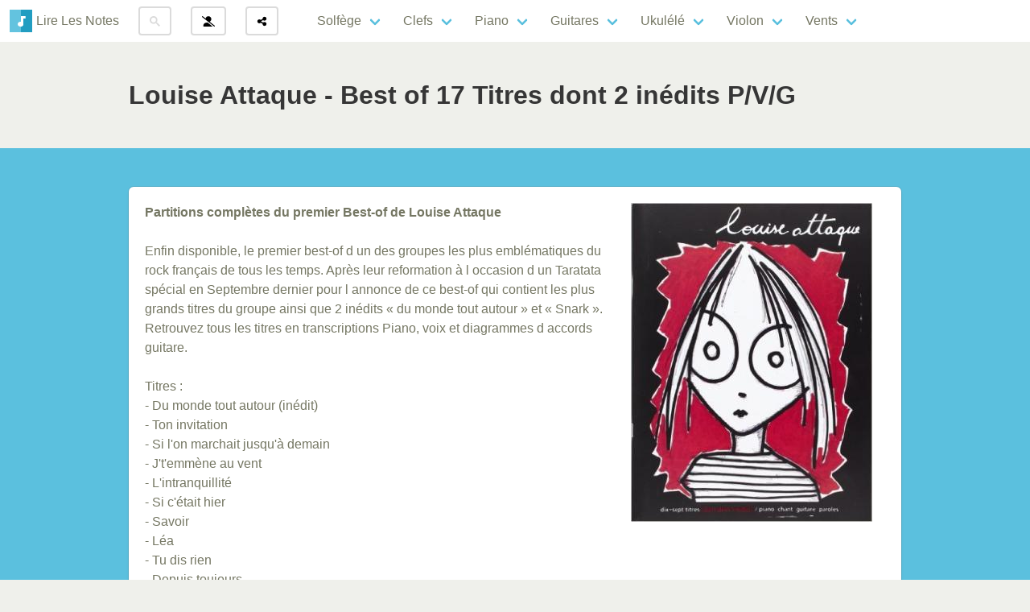

--- FILE ---
content_type: text/html; charset=utf-8
request_url: https://lire-les-notes.com/partition-louise-attaque-best-of-17-titres-dont-2-ina-dits-p-v-g.html
body_size: 9435
content:
<!DOCTYPE html>
<html lang="fr" class="has-navbar-fixed-top">
  <head>
    <meta http-equiv="Content-Type" content="text/html; charset=utf-8">
    <meta name="viewport" content="width=device-width, initial-scale=1, shrink-to-fit=no">
	<meta name="author" content="Jean-François MORICE"> 
	<meta name="theme-color" content="#229dc1"/>
    <title>Louise Attaque - Best of 17 Titres dont 2 inédits P/V/G - Partitions compl&egrave;tes</title>
	<meta name="language" content="fr-FR" /> 
	<link rel="SHORTCUT ICON" href="https://lire-les-notes.com/img/icone.ico" >	
	<link rel="apple-touch-icon" href="https://lire-les-notes.com/img/icone.png" />      
    <meta property="og:title" content="Louise Attaque - Best of 17 Titres dont 2 inédits P/V/G - Partitions compl&egrave;tes" />
    <meta property="og:type" content="website" />
    <meta property="og:url" content="https://lire-les-notes.com/partition-louise-attaque-best-of-17-titres-dont-2-ina-dits-p-v-g.html" />
    <meta property="og:image" content="https://lire-les-notes.com/pdts/partition-louise-attaque-best-of-17-titres-dont-2-ina-dits-p-v-g.jpg?d=20251001" />
    <meta property="og:description" content="Louise Attaque - Best of 17 Titres dont 2 inédits P/V/G - 	Partitions compl&egrave;tes du premier Best-of de Louise Attaque		Enfin disponible, le premier best-of d un des groupes les plus embl&eacute;matiques du rock fran&ccedil;ais de tous les temps. ..." />
    <meta property="fb:app_id" content="88331084523" />
	<meta name="twitter:card" content="summary_large_image" />
	<meta name="twitter:description" content="Louise Attaque - Best of 17 Titres dont 2 inédits P/V/G - 	Partitions compl&egrave;tes du premier Best-of de Louise Attaque		Enfin disponible, le premier best-of d un des groupes les plus embl&eacute;matiques du rock fran&ccedil;ais de tous les temps. ..." />
	<meta name="twitter:title" content="Louise Attaque - Best of 17 Titres dont 2 inédits P/V/G - Partitions compl&egrave;tes" />
	<meta name="twitter:url" content="https://lire-les-notes.com/partition-louise-attaque-best-of-17-titres-dont-2-ina-dits-p-v-g.html" />
	<meta name="twitter:image:alt" content="Louise Attaque - Best of 17 Titres dont 2 inédits P/V/G - Partitions compl&egrave;tes" />
	<meta name="twitter:image" content="https://lire-les-notes.com/pdts/partition-louise-attaque-best-of-17-titres-dont-2-ina-dits-p-v-g.jpg?d=20251001" />
    <link rel="manifest" href="https://lire-les-notes.com/manifest.json?d=20251001">
    <link rel="canonical" href="https://lire-les-notes.com/partition-louise-attaque-best-of-17-titres-dont-2-ina-dits-p-v-g.html" />
    <meta name="description" content="Louise Attaque - Best of 17 Titres dont 2 inédits P/V/G - 	Partitions compl&egrave;tes du premier Best-of de Louise Attaque		Enfin disponible, le premier best-of d un des groupes les plus embl&eacute;matiques du rock fran&ccedil;ais de tous les temps. ..." >
    <meta property="fb:admins" content="817073425" />

<script async src="https://www.googletagmanager.com/gtag/js?id=UA-804227-4"></script>
<script>
  window.dataLayer = window.dataLayer || [];
  function gtag(){dataLayer.push(arguments);}
  gtag('js', new Date());

  gtag('config', 'UA-804227-4');
   
</script>

    <link rel="stylesheet" type="text/css" href="https://lire-les-notes.com/css/style.css?v=1759347368">
  </head>
  
  <body>
  <div id="carre"></div>
<nav class="navbar is-fixed-top" aria-label="main navigation">
  <div class="navbar-brand">
    <a class="navbar-item" href="./" title="Lire Les Notes">
      <img src="https://lire-les-notes.com/img/logo-lln.svg" alt="Lire Les Notes" style="margin-right: 5px; width:28px" width="28" height="28">
<span class="hidden-phone">	  Lire Les Notes</span>
    </a>

	<div class="navbar-item">
		<button class="button is-secondary btn-modal" id="recherche">
		<svg width="13" height="13" viewBox="0 0 13 13" style="fill: #dbdbdb;"><title>Rechercher</title><path d="m4.8495 7.8226c0.82666 0 1.5262-0.29146 2.0985-0.87438 0.57232-0.58292 0.86378-1.2877 0.87438-2.1144 0.010599-0.82666-0.28086-1.5262-0.87438-2.0985-0.59352-0.57232-1.293-0.86378-2.0985-0.87438-0.8055-0.010599-1.5103 0.28086-2.1144 0.87438-0.60414 0.59352-0.8956 1.293-0.87438 2.0985 0.021197 0.8055 0.31266 1.5103 0.87438 2.1144 0.56172 0.60414 1.2665 0.8956 2.1144 0.87438zm4.4695 0.2115 3.681 3.6819-1.259 1.284-3.6817-3.7 0.0019784-0.69479-0.090043-0.098846c-0.87973 0.76087-1.92 1.1413-3.1207 1.1413-1.3553 0-2.5025-0.46363-3.4417-1.3909s-1.4088-2.0686-1.4088-3.4239c0-1.3553 0.4696-2.4966 1.4088-3.4239 0.9392-0.92727 2.0864-1.3969 3.4417-1.4088 1.3553-0.011889 2.4906 0.45771 3.406 1.4088 0.9154 0.95107 1.379 2.0924 1.3909 3.4239 0 1.2126-0.38043 2.2588-1.1413 3.1385l0.098834 0.090049z"></path></svg>
		</button>
	</div>
	<div class="navbar-item">

	<button class="button is-secondary btn-modal" id="login">
		<svg xmlns="http://www.w3.org/2000/svg" width="16" height="13" viewBox="0 0 640 512"><title>Se connecter</title><path d="M284.9 320l-60.9-.0002c-88.36 0-160 71.63-160 159.1C63.1 497.7 78.33 512 95.1 512l448-.0039c.0137 0-.0137 0 0 0l-14.13-.0013L284.9 320zM630.8 469.1l-249.5-195.5c48.74-22.1 82.65-72.1 82.65-129.6c0-79.53-64.47-143.1-143.1-143.1c-69.64 0-127.3 49.57-140.6 115.3L38.81 5.109C34.41 1.672 29.19 0 24.03 0C16.91 0 9.845 3.156 5.127 9.187c-8.187 10.44-6.375 25.53 4.062 33.7L601.2 506.9c10.5 8.203 25.56 6.328 33.69-4.078C643.1 492.4 641.2 477.3 630.8 469.1z"/></svg>
	</button>
		</div>
	<div class="navbar-item">
		<button class="button is-secondary btn-modal" id="share">
			<svg xmlns="http://www.w3.org/2000/svg" width="13" height="13" viewBox="0 0 448 512"><title>Partager</title><path d="M352 224c53 0 96-43 96-96s-43-96-96-96s-96 43-96 96c0 4 .2 8 .7 11.9l-94.1 47C145.4 170.2 121.9 160 96 160c-53 0-96 43-96 96s43 96 96 96c25.9 0 49.4-10.2 66.6-26.9l94.1 47c-.5 3.9-.7 7.8-.7 11.9c0 53 43 96 96 96s96-43 96-96s-43-96-96-96c-25.9 0-49.4 10.2-66.6 26.9l-94.1-47c.5-3.9 .7-7.8 .7-11.9s-.2-8-.7-11.9l94.1-47C302.6 213.8 326.1 224 352 224z"/></svg>
		</button>
	</div>
    <a role="button" class="navbar-burger burger" aria-label="menu" aria-expanded="false" data-target="MenuRmn">
      <span aria-hidden="true"></span>
      <span aria-hidden="true"></span>
      <span aria-hidden="true"></span>
    </a>
  </div>

  <div id="MenuRmn" class="navbar-menu">
    <div class="navbar-start">


    <div class="">
      <div class="navbar-item">
        <div class="buttons">

				  
        </div>
      </div>
    </div>

		<div class="navbar-item has-dropdown is-hoverable">
			<a class="navbar-link" href="cours-de-solfege.html">
			  Solfège
			</a>

			<div class="navbar-dropdown">
		<a class="navbar-item" href="nom-des-notes-de-musique.html">Nom des notes</a>		<a class="navbar-item" href="duree-des-notes.html">Durée des notes</a>		<a class="navbar-item" href="gamme-majeure.html">Gammes majeures</a>		<a class="navbar-item" href="notes-anglaises-et-francaises.html">Les 2 notations</a>		<a class="navbar-item" href="tessitures-harmonie.html">Tessitures d'harmonie</a>			  <hr class="navbar-divider">
		<a class="navbar-item" href="lexique-solfege.html">Lexique</a>		<a class="navbar-item" href="tempo-regulier.html">Tempo</a>		<a class="navbar-item" href="pendu-solfege.html">Pendu</a>		<a class="navbar-item" href="mastermind.html">Solfenigme</a>		<a class="navbar-item" href="compositeurs.html">Compositeurs</a>		<a class="navbar-item" href="taquins.html">Taquins</a>			  <hr class="navbar-divider">
		<a class="navbar-item" href="espace-solfege.html">Méthodes de solfège</a>		<a class="navbar-item" href="espace-partitions.html">Partitions et songbooks</a>					</div>
		</div>


		<div class="navbar-item has-dropdown is-hoverable">
			<div class="navbar-link">
			  Clefs
			</div>

			<div class="navbar-dropdown">
		<a class="navbar-link" href="cours-de-lecture.html">
		  Lire les notes
		</a>
		<a class="navbar-item" href="clef-de-sol.html">Clef de Sol</a>		<a class="navbar-item" href="clef-de-fa.html">Clef de Fa</a>		<a class="navbar-item" href="clef-de-ut.html">Clef de Ut 3</a>		<a class="navbar-item" href="clef-de-ut-4.html">Clef de Ut 4</a>			  <hr class="navbar-divider">
		<a class="navbar-link" href="cours-de-placement.html">
		  Placer les notes
		</a>
		<a class="navbar-item" href="placement-sur-clef-de-sol.html">Clef de Sol</a>		<a class="navbar-item" href="placement-sur-clef-de-fa.html">Clef de Fa</a>		<a class="navbar-item" href="placement-sur-clef-de-ut.html">Clef de Ut 3</a>		<a class="navbar-item" href="placement-sur-clef-de-ut-4.html">Clef de Ut 4</a>			</div>
		</div>


		<div class="navbar-item has-dropdown is-hoverable">
			<a class="navbar-link" href="cours-de-piano.html">
			  Piano
			</a>

			<div class="navbar-dropdown">
		<a class="navbar-item" href="reconnaitre-les-notes-sur-le-clavier.html">Les notes sur un clavier</a>		<a class="navbar-item" href="niveau-1.html">La clef de Sol sur le clavier</a>		<a class="navbar-item" href="niveau-3.html">La clef de Fa sur le clavier</a>		<a class="navbar-item" href="reconnaitre-les-notes-sur-une-partition.html">Lire une partition</a>		<a class="navbar-item" href="piano-oreille.html">Le piano à l'oreille</a>			  <hr class="navbar-divider">
		<a class="navbar-item" href="espace-piano.html">Méthodes de piano</a>		<a class="navbar-item" href="partition-piano.html">Partitions de piano</a>		<a class="navbar-item" href="videos-piano.html">Vidéos de piano</a>
			</div>
		</div>


		<div class="navbar-item has-dropdown is-hoverable">
			<div class="navbar-link">
				Guitares
			</div>

			<div class="navbar-dropdown">
				<a class="navbar-link" href="cours-de-guitare.html">
				  Classique
				</a>
			<a class="navbar-item" href="les-notes-sur-un-manche-de-guitare-classique.html">Les notes sur la guitare</a>			<a class="navbar-item" href="reconnaitre-les-notes-sur-un-manche-de-guitare.html">Lire les notes de guitare</a>			<a class="navbar-item" href="reconnaitre-les-notes-sur-un-manche-de-guitare-de-face.html">Lire les notes de guitare de face</a>			  <hr class="navbar-divider">
			<a class="navbar-item" href="espace-guitare.html">Méthodes de guitare</a>			<a class="navbar-item" href="partition-guitare.html">Partitions de guitare</a>			<a class="navbar-item" href="videos-guitare.html">Vidéos de guitare</a>			
				<a class="navbar-link" href="cours-de-guitare-basse.html">
				  Basse
				</a>
			<a class="navbar-item" href="les-notes-sur-la-guitare-basse.html">Les notes sur la basse</a>			<a class="navbar-item" href="reconnaitre-les-notes-sur-un-manche-de-guitare-basse.html">Reconnaître les notes de basse</a>			
			</div>
		</div>


		<div class="navbar-item has-dropdown is-hoverable">
				<a class="navbar-link" href="cours-de-ukulele.html">
				  Ukulélé
				</a>
			<div class="navbar-dropdown">
			<a class="navbar-item" href="les-notes-sur-un-ukulele.html">Les notes sur le ukulélé</a>			<a class="navbar-item" href="reconnaitre-les-notes-sur-un-ukulele.html">Reconnaître les notes de ukulélé</a>			<a class="navbar-item" href="espace-ukulele.html">Méthodes de ukulélé</a>			<a class="navbar-item" href="videos-ukulele.html">Vidéos de ukulélé</a>			</div>
		</div>


		<div class="navbar-item has-dropdown is-hoverable">
			<a class="navbar-link" href="cours-de-violon.html">
				Violon
			</a>
			
			<div class="navbar-dropdown">
			<a class="navbar-item" href="les-notes-sur-un-violon.html">Les notes sur le violon</a>			<a class="navbar-item" href="reconnaitre-les-notes-sur-un-violon.html">Reconnaître les notes de violon</a>			<a class="navbar-item" href="espace-violon.html">Méthodes de violon</a>			<a class="navbar-item" href="videos-violon.html">Vidéos de violon</a>		
			</div>
		</div>


		<div class="navbar-item has-dropdown is-hoverable">
			<div class="navbar-link">
			  Vents
			</div>

			<div class="navbar-dropdown">
				<a class="navbar-link" href="cours-de-flute.html">
				  Flûte à bec
				</a>
			<a class="navbar-item" href="les-notes-sur-une-flute.html">Les notes sur la flûte</a>			<a class="navbar-item" href="les-doigtes-de-flute.html">Les doigtés de flûte</a>			<a class="navbar-item" href="reconnaitre-les-notes-sur-une-flute.html">Reconnaître les notes de flûte</a>			<a class="navbar-item" href="espace-flute.html">Méthodes de flute</a>			<a class="navbar-item" href="videos-flute.html">Vidéos de flute</a>			
				<a class="navbar-link" href="cours-d-ocarina.html">
				  Ocarina
				</a>
			<a class="navbar-item" href="les-notes-sur-une-ocarina.html">Les notes sur l'ocarina</a>			<a class="navbar-item" href="reconnaitre-les-notes-sur-une-ocarina.html">Reconnaître les notes d'ocarina</a>			</div>
		</div>

    </div>

  </div>
</nav>
<section class="hero">
  <div class="hero-body">
    <div class="container">
		<h1 class="title">Louise Attaque - Best of 17 Titres dont 2 inédits P/V/G</h1>          
    </div>
  </div>
</section>

<section class="hero is-primary">
  <div class="hero-body">
    <div class="container">
	
	
		<div class="box box-jeu">

			<img src="https://lire-les-notes.com/pdts/partition-louise-attaque-best-of-17-titres-dont-2-ina-dits-p-v-g.jpg" alt="Louise Attaque - Best of 17 Titres dont 2 inédits P/V/G" class="is-pulled-right mb-1 ml-1 mr-1" height="300" width="300"/>
			<p>
	<strong>Partitions compl&egrave;tes du premier Best-of de Louise Attaque</strong><br />
	<br />
	Enfin disponible, le premier best-of d un des groupes les plus embl&eacute;matiques du rock fran&ccedil;ais de tous les temps. Apr&egrave;s leur reformation &agrave; l occasion d un Taratata sp&eacute;cial en Septembre dernier pour l annonce de ce best-of qui contient les plus grands titres du groupe ainsi que 2 in&eacute;dits &laquo; du monde tout autour &raquo; et &laquo; Snark &raquo;. Retrouvez tous les titres en transcriptions Piano, voix et diagrammes d accords guitare.<br />
	<br />
	Titres :<br />
	- <a href="https://www.youtube.com/watch?v=kIZeom6Bq1k" target="_blank">Du monde tout autour</a> (in&eacute;dit)<br />
	- <a href="https://www.dailymotion.com/video/x28dfq_louise-attaque-ton-invitation_music" target="_blank">Ton invitation</a><br />
	- <a href="https://www.youtube.com/watch?v=4oBZWa77odA" target="_blank">Si l&#39;on marchait jusqu&#39;&agrave; demain</a><br />
	- <a href="https://www.youtube.com/watch?v=0emXuhPTWUM" target="_blank">J&#39;t&#39;emm&egrave;ne au vent</a><br />
	- <a href="https://www.youtube.com/watch?v=XlKMUWzIfpo" target="_blank">L&#39;intranquillit&eacute;</a><br />
	- <a href="https://www.youtube.com/watch?v=PaWra4j0jNc" target="_blank">Si c&#39;&eacute;tait hier</a><br />
	- <a href="https://www.youtube.com/watch?v=coxTinwUfXU" target="_blank">Savoir</a><br />
	- <a href="https://www.youtube.com/watch?v=aGJC0KAPeYA" target="_blank">L&eacute;a</a><br />
	- <a href="https://www.youtube.com/watch?v=ewoOtkRiKiE" target="_blank">Tu dis rien</a><br />
	- <a href="https://www.youtube.com/watch?v=42vtX6V5mMs" target="_blank">Depuis toujours</a><br />
	- <a href="https://www.youtube.com/watch?v=k4Guw5Lmuow" target="_blank">Les nuits parisiennes</a><br />
	- <a href="https://www.youtube.com/watch?v=bQvbxtJWQDI">Sean Penn, Mitchum</a><br />
	- <a href="https://www.youtube.com/watch?v=yAYKvHXXe0w" target="_blank">La plume</a><br />
	- <a href="https://www.youtube.com/watch?v=EakSi91o0l8" target="_blank">Amours</a><br />
	- <a href="https://www.youtube.com/watch?v=IOEyXCgeRyc" target="_blank">Est-ce que tu m&#39;aimes encore ?</a><br />
	- <a href="https://www.youtube.com/watch?v=hk_n7pevm_E" target="_blank">Du nord au sud</a><br />
	- <a href="https://www.youtube.com/watch?v=ziFUYyr9aSY" target="_blank">Snark</a> (in&eacute;dit)<br />
	<br />
	<strong>80 pages<br />
	24&euro;</strong></p>
		<hr style="clear: both;">
		</div>
    </div>
  </div>
</section>     

<section class="hero is-dark">
  <div class="hero-body">
    <div class="container">
	
		<h2 class="title" id="où-le-trouver-?">Où le trouver ?</h2>		<p class="lead">Vous pouvez retrouver ce livre chez votre libraire ou chez ces différents vendeurs</p>
		<div class="box box-jeu">
			<div class="list-group"><a href="https://www.awin1.com/cread.php?awinmid=7481&awinaffid=290567&ued=https%3A%2F%2Fwww.momox-shop.fr%2Fproduits-C0%2F%3FfcIsSearch%3D1%26searchparam%3DLouise+Attaque+-+Best+of+17+Titres+dont+2+inedits+P%2FV%2FG" title="Acheter ce livre sur Momox" class="button is-success mb-1" target="blank"><svg xmlns="http://www.w3.org/2000/svg" viewBox="0 0 576 512" width="20" class="mr-1"><path d="M0 24C0 10.7 10.7 0 24 0H69.5c22 0 41.5 12.8 50.6 32h411c26.3 0 45.5 25 38.6 50.4l-41 152.3c-8.5 31.4-37 53.3-69.5 53.3H170.7l5.4 28.5c2.2 11.3 12.1 19.5 23.6 19.5H488c13.3 0 24 10.7 24 24s-10.7 24-24 24H199.7c-34.6 0-64.3-24.6-70.7-58.5L77.4 54.5c-.7-3.8-4-6.5-7.9-6.5H24C10.7 48 0 37.3 0 24zM128 464a48 48 0 1 1 96 0 48 48 0 1 1 -96 0zm336-48a48 48 0 1 1 0 96 48 48 0 1 1 0-96zM252 160c0 11 9 20 20 20h44v44c0 11 9 20 20 20s20-9 20-20V180h44c11 0 20-9 20-20s-9-20-20-20H356V96c0-11-9-20-20-20s-20 9-20 20v44H272c-11 0-20 9-20 20z"/></svg> Acheter sur Momox</a> <a href="https://www.amazon.fr/gp/product/236297006X/ref=as_li_tl?ie=UTF8&camp=1642&creative=6746&creativeASIN=236297006X&linkCode=as2&tag=lirelesnote-21" title="Acheter ce livre sur Amazon" class="button is-success mb-1" target="blank"><svg xmlns="http://www.w3.org/2000/svg" viewBox="0 0 576 512" width="20" class="mr-1"><path d="M0 24C0 10.7 10.7 0 24 0H69.5c22 0 41.5 12.8 50.6 32h411c26.3 0 45.5 25 38.6 50.4l-41 152.3c-8.5 31.4-37 53.3-69.5 53.3H170.7l5.4 28.5c2.2 11.3 12.1 19.5 23.6 19.5H488c13.3 0 24 10.7 24 24s-10.7 24-24 24H199.7c-34.6 0-64.3-24.6-70.7-58.5L77.4 54.5c-.7-3.8-4-6.5-7.9-6.5H24C10.7 48 0 37.3 0 24zM128 464a48 48 0 1 1 96 0 48 48 0 1 1 -96 0zm336-48a48 48 0 1 1 0 96 48 48 0 1 1 0-96zM252 160c0 11 9 20 20 20h44v44c0 11 9 20 20 20s20-9 20-20V180h44c11 0 20-9 20-20s-9-20-20-20H356V96c0-11-9-20-20-20s-20 9-20 20v44H272c-11 0-20 9-20 20z"/></svg> Acheter sur Amazon</a> <a href="https://www.awin1.com/cread.php?awinmid=12665&awinaffid=290567&clickref=&p=https%3A%2F%2Fwww.fnac.com%2FSearchResult%2FResultList.aspx%3FSCat%3D0%25211%26Search%3DLouise+Attaque+-+Best+of+17+Titres+dont+2+in%C3%A9dits+P%2FV%2FG%26sft%3D1%26sa%3D0" title="Acheter ce livre sur la FNAC" class="button is-success mb-1" target="blank"><svg xmlns="http://www.w3.org/2000/svg" viewBox="0 0 576 512" width="20" class="mr-1"><path d="M0 24C0 10.7 10.7 0 24 0H69.5c22 0 41.5 12.8 50.6 32h411c26.3 0 45.5 25 38.6 50.4l-41 152.3c-8.5 31.4-37 53.3-69.5 53.3H170.7l5.4 28.5c2.2 11.3 12.1 19.5 23.6 19.5H488c13.3 0 24 10.7 24 24s-10.7 24-24 24H199.7c-34.6 0-64.3-24.6-70.7-58.5L77.4 54.5c-.7-3.8-4-6.5-7.9-6.5H24C10.7 48 0 37.3 0 24zM128 464a48 48 0 1 1 96 0 48 48 0 1 1 -96 0zm336-48a48 48 0 1 1 0 96 48 48 0 1 1 0-96zM252 160c0 11 9 20 20 20h44v44c0 11 9 20 20 20s20-9 20-20V180h44c11 0 20-9 20-20s-9-20-20-20H356V96c0-11-9-20-20-20s-20 9-20 20v44H272c-11 0-20 9-20 20z"/></svg> Acheter sur la FNAC</a> <a href="https://www.ebay.fr/sch/i.html?_from=R40&_trksid=p2380057.m570.l1313&_nkw=+Louise+Attaque+Best+Titres+dont+in%C3%A9dits+P%2FV%2FG&_sacat=0&mkcid=1&mkrid=709-53476-19255-0&siteid=71&campid=5338472216&customid=&toolid=10001&mkevt=1" title="Acheter ce livre sur Ebay" class="button is-success mb-1" target="blank"><svg xmlns="http://www.w3.org/2000/svg" viewBox="0 0 576 512" width="20" class="mr-1"><path d="M0 24C0 10.7 10.7 0 24 0H69.5c22 0 41.5 12.8 50.6 32h411c26.3 0 45.5 25 38.6 50.4l-41 152.3c-8.5 31.4-37 53.3-69.5 53.3H170.7l5.4 28.5c2.2 11.3 12.1 19.5 23.6 19.5H488c13.3 0 24 10.7 24 24s-10.7 24-24 24H199.7c-34.6 0-64.3-24.6-70.7-58.5L77.4 54.5c-.7-3.8-4-6.5-7.9-6.5H24C10.7 48 0 37.3 0 24zM128 464a48 48 0 1 1 96 0 48 48 0 1 1 -96 0zm336-48a48 48 0 1 1 0 96 48 48 0 1 1 0-96zM252 160c0 11 9 20 20 20h44v44c0 11 9 20 20 20s20-9 20-20V180h44c11 0 20-9 20-20s-9-20-20-20H356V96c0-11-9-20-20-20s-20 9-20 20v44H272c-11 0-20 9-20 20z"/></svg> Acheter sur Ebay</a> <a href="http://www.abebooks.fr/products/isbn/9782362970061/12443596052" title="Acheter ce livre sur Abebooks" class="button is-success mb-1" target="blank"><svg xmlns="http://www.w3.org/2000/svg" viewBox="0 0 576 512" width="20" class="mr-1"><path d="M0 24C0 10.7 10.7 0 24 0H69.5c22 0 41.5 12.8 50.6 32h411c26.3 0 45.5 25 38.6 50.4l-41 152.3c-8.5 31.4-37 53.3-69.5 53.3H170.7l5.4 28.5c2.2 11.3 12.1 19.5 23.6 19.5H488c13.3 0 24 10.7 24 24s-10.7 24-24 24H199.7c-34.6 0-64.3-24.6-70.7-58.5L77.4 54.5c-.7-3.8-4-6.5-7.9-6.5H24C10.7 48 0 37.3 0 24zM128 464a48 48 0 1 1 96 0 48 48 0 1 1 -96 0zm336-48a48 48 0 1 1 0 96 48 48 0 1 1 0-96zM252 160c0 11 9 20 20 20h44v44c0 11 9 20 20 20s20-9 20-20V180h44c11 0 20-9 20-20s-9-20-20-20H356V96c0-11-9-20-20-20s-20 9-20 20v44H272c-11 0-20 9-20 20z"/></svg> Acheter sur Abebooks</a> <a href="https://track.effiliation.com/servlet/effi.redir?id_compteur=11197306&url=https://www.priceminister.com/s/Louise Attaque - Best of 17 Titres dont 2 inédits P/V/G" title="Acheter ce livre sur PriceMinister" class="button is-success mb-1" target="blank"><svg xmlns="http://www.w3.org/2000/svg" viewBox="0 0 576 512" width="20" class="mr-1"><path d="M0 24C0 10.7 10.7 0 24 0H69.5c22 0 41.5 12.8 50.6 32h411c26.3 0 45.5 25 38.6 50.4l-41 152.3c-8.5 31.4-37 53.3-69.5 53.3H170.7l5.4 28.5c2.2 11.3 12.1 19.5 23.6 19.5H488c13.3 0 24 10.7 24 24s-10.7 24-24 24H199.7c-34.6 0-64.3-24.6-70.7-58.5L77.4 54.5c-.7-3.8-4-6.5-7.9-6.5H24C10.7 48 0 37.3 0 24zM128 464a48 48 0 1 1 96 0 48 48 0 1 1 -96 0zm336-48a48 48 0 1 1 0 96 48 48 0 1 1 0-96zM252 160c0 11 9 20 20 20h44v44c0 11 9 20 20 20s20-9 20-20V180h44c11 0 20-9 20-20s-9-20-20-20H356V96c0-11-9-20-20-20s-20 9-20 20v44H272c-11 0-20 9-20 20z"/></svg> Acheter sur PriceMinister</a> </div>		</div>
    </div>
  </div>
</section>

<section class="hero is-primary">
			  <div class="hero-body">
				<div class="container has-text-centered">
					<h2 class="title">Dans le même genre</h2>
				<div class="columns">
	<div class="column is-3">
          <a href="partition-mika-the-boy-who-knew-too-much-p-v-g.html" title="Mika The Boy Who Knew Too Much P/V/G" resume="" class="card is-shady menuaccueil" style="width: 100%;">
            <div class="card-image is-hidden-mobile">
                <div data-image="pdts/partition-mika-the-boy-who-knew-too-much-p-v-g.jpg" class="illustration is-hidden-mobile"></div>
            </div>
            <div class="card-content">
              <div class="content">
                <h2>Mika The Boy Who Knew Too Much P/V/G</h2>
              </div>
            </div>
          </a>
    </div>
	<div class="column is-3">
          <a href="partition-generation-goldman-best-of-le-meilleur-de-goldman-repris-par-la-jeune-generation-.html" title="Génération Goldman best of : le meilleur de Goldman repris par la jeune génération ! " resume="" class="card is-shady menuaccueil" style="width: 100%;">
            <div class="card-image is-hidden-mobile">
                <div data-image="pdts/partition-generation-goldman-best-of-le-meilleur-de-goldman-repris-par-la-jeune-generation-.jpg" class="illustration is-hidden-mobile"></div>
            </div>
            <div class="card-content">
              <div class="content">
                <h2>Génération Goldman best of : le meilleur de Goldman repris par la jeune génération ! </h2>
              </div>
            </div>
          </a>
    </div>
	<div class="column is-3">
          <a href="partition-renaud-la-bande-a-renaud-p-v-g.html" title="Renaud - La Bande à Renaud P/V/G" resume="" class="card is-shady menuaccueil" style="width: 100%;">
            <div class="card-image is-hidden-mobile">
                <div data-image="pdts/partition-renaud-la-bande-a-renaud-p-v-g.jpg" class="illustration is-hidden-mobile"></div>
            </div>
            <div class="card-content">
              <div class="content">
                <h2>Renaud - La Bande à Renaud P/V/G</h2>
              </div>
            </div>
          </a>
    </div>
	<div class="column is-3">
          <a href="partition-vanessa-paradis-best-of-32-titres-p-v-g.html" title="Vanessa Paradis Best Of 32 Titres P/V/G" resume="" class="card is-shady menuaccueil" style="width: 100%;">
            <div class="card-image is-hidden-mobile">
                <div data-image="pdts/partition-vanessa-paradis-best-of-32-titres-p-v-g.jpg" class="illustration is-hidden-mobile"></div>
            </div>
            <div class="card-content">
              <div class="content">
                <h2>Vanessa Paradis Best Of 32 Titres P/V/G</h2>
              </div>
            </div>
          </a>
    </div></div><div class="columns">
	<div class="column is-3">
          <a href="livre-the-best-of-nirvana-easy-guitar-tab-.html" title="The Best of Nirvana (Easy Guitar Tab)" resume="" class="card is-shady menuaccueil" style="width: 100%;">
            <div class="card-image is-hidden-mobile">
                <div data-image="pdts/the-best-of-nirvana-easy-guitar-tab-.jpg" class="illustration is-hidden-mobile"></div>
            </div>
            <div class="card-content">
              <div class="content">
                <h2>The Best of Nirvana (Easy Guitar Tab)</h2>
              </div>
            </div>
          </a>
    </div>
	<div class="column is-3">
          <a href="partition-mika-the-origin-of-love-p-v-g.html" title="Mika - the Origin of Love P/V/G" resume="" class="card is-shady menuaccueil" style="width: 100%;">
            <div class="card-image is-hidden-mobile">
                <div data-image="pdts/partition-mika-the-origin-of-love-p-v-g.jpg" class="illustration is-hidden-mobile"></div>
            </div>
            <div class="card-content">
              <div class="content">
                <h2>Mika - the Origin of Love P/V/G</h2>
              </div>
            </div>
          </a>
    </div>
	<div class="column is-3">
          <a href="partition-renaud-la-bande-a-renaud-volume-2-p-v-g.html" title="Renaud - La Bande à Renaud volume 2 P/V/G" resume="" class="card is-shady menuaccueil" style="width: 100%;">
            <div class="card-image is-hidden-mobile">
                <div data-image="pdts/partition-renaud-la-bande-a-renaud-volume-2-p-v-g.jpg" class="illustration is-hidden-mobile"></div>
            </div>
            <div class="card-content">
              <div class="content">
                <h2>Renaud - La Bande à Renaud volume 2 P/V/G</h2>
              </div>
            </div>
          </a>
    </div>
	<div class="column is-3">
          <a href="partition-mika-life-in-cartoon-motion-p-v-g.html" title="Mika: Life in Cartoon Motion P/V/G" resume="" class="card is-shady menuaccueil" style="width: 100%;">
            <div class="card-image is-hidden-mobile">
                <div data-image="pdts/partition-mika-life-in-cartoon-motion-p-v-g.jpg" class="illustration is-hidden-mobile"></div>
            </div>
            <div class="card-content">
              <div class="content">
                <h2>Mika: Life in Cartoon Motion P/V/G</h2>
              </div>
            </div>
          </a>
    </div></div><div class="columns">
	<div class="column is-3">
          <a href="partition-julien-dore-partitions-de-l-album-ersatz-p-v-g.html" title="Julien Doré - Partitions de l'album Ersatz P/V/G" resume="" class="card is-shady menuaccueil" style="width: 100%;">
            <div class="card-image is-hidden-mobile">
                <div data-image="pdts/partition-julien-dore-partitions-de-l-album-ersatz-p-v-g.jpg" class="illustration is-hidden-mobile"></div>
            </div>
            <div class="card-content">
              <div class="content">
                <h2>Julien Doré - Partitions de l'album Ersatz P/V/G</h2>
              </div>
            </div>
          </a>
    </div>
	<div class="column is-3">
          <a href="partition-indochine-la-republique-des-meteors-p-v-g-tab.html" title="Indochine La république des météors P/V/G Tab" resume="" class="card is-shady menuaccueil" style="width: 100%;">
            <div class="card-image is-hidden-mobile">
                <div data-image="pdts/partition-indochine-la-republique-des-meteors-p-v-g-tab.jpg" class="illustration is-hidden-mobile"></div>
            </div>
            <div class="card-content">
              <div class="content">
                <h2>Indochine La république des météors P/V/G Tab</h2>
              </div>
            </div>
          </a>
    </div>
	<div class="column is-3">
          <a href="partition-amy-winehouse-back-to-black-p-v-g.html" title="Amy Winehouse Back to Black P/V/G" resume="" class="card is-shady menuaccueil" style="width: 100%;">
            <div class="card-image is-hidden-mobile">
                <div data-image="pdts/partition-amy-winehouse-back-to-black-p-v-g.jpg" class="illustration is-hidden-mobile"></div>
            </div>
            <div class="card-content">
              <div class="content">
                <h2>Amy Winehouse Back to Black P/V/G</h2>
              </div>
            </div>
          </a>
    </div>
	<div class="column is-3">
          <a href="partition-nirvana-best-of-partition-easy-guitar.html" title="Nirvana - Best Of Partition Easy Guitar" resume="" class="card is-shady menuaccueil" style="width: 100%;">
            <div class="card-image is-hidden-mobile">
                <div data-image="pdts/partition-nirvana-best-of-partition-easy-guitar.jpg" class="illustration is-hidden-mobile"></div>
            </div>
            <div class="card-content">
              <div class="content">
                <h2>Nirvana - Best Of Partition Easy Guitar</h2>
              </div>
            </div>
          </a>
    </div></div>
			  </div>
			</section><section class="hero section-padding">
    <div class="hero-body container has-text-centered">
	<h2 class="title">Commentaires</h2>
		<div class="box box-score" id="Commentaires">
			<div id="formulaireCommentaire">    <div class="notification is-warning" role="alert">
      <p><strong>Il faut être connecté pour poster des commentaires</strong></p>
		<button class="button is-primary btn-modal" id="login">
			Se connecter
		</button>	
	</div>



</div>	
		</div>
		<div class="lazy box-score" id="commentaires"></div>	
    </div>
</section><section class="hero is-primary">
  <div class="hero-body">
    <div class="container has-text-centered">

	<h2 class="title">Partitions complètes</h2>
	<input type="hidden" id="rubrique" value="songbook">	<div class="lazycatalog mb-1" id="methodes"></div>
	
	
    <div class="has-text-centered" id="Suivant" data-type="methodes"><span class="button is-dark">Voir plus</span></div>
	<div id="loading"></div>

    </div>
  </div>
</section>
<footer class="footer">
  <div class="content has-text-centered">
    <p>
	
	  <a class="button is-light btn-modal" id="auteurs">Lire Les Notes</a>
	  <a class="button is-light btn-modal" >&#8505;</a>
	  <a class="button is-light">&copy; 2008-2025</a>
	  
    </p>
  </div>
</footer> 

<div class="modal" id="modal-auteurs">
  <div class="modal-background"></div>
  <div class="modal-content">
		  <div class="box box-jeu"> 
			<div class="tile is-ancestor">
			  <div class="tile is-vertical is-12">
				<div class="tile">
				  <div class="tile is-parent is-vertical">
					<article class="tile is-child notification is-owner">
					  <p class="title">Idée et développement</p>
					  <p class="subtitle"><a class="button is-light" href="https://html-et-caetera.com/" targe="blank" title="Jean-François MORICE">Jean-François MORICE</a></p>
						<span class="tag is-black">Dernière version : 20250923</span>
					</article>
					<article class="tile is-child notification is-link">
					  <p class="title">Frameworks</p>
					  <p class="subtitle"><a class="button is-light" href="https://jgthms.com" targe="blank" title="Thank you Jeremy Thomas">Bulma 0.7.4</a></p>
					  <p class="subtitle"><a class="button is-light" href="https://jquery.com/" targe="blank" title="Thank you JQuery">JQuery 3.4.1</a></p>
					</article>
				  </div>
				  <div class="tile is-parent">
					<article class="tile is-child notification is-info">
					<h3 class="title">Informations</h3>
					  <p class="subtitle"><a class="button is-light" href="classement-motives.html" targe="blank" title="Classement général">Classement general</a></p>
					  <p class="subtitle"><a class="button is-light" href="mentions-legales.html" targe="blank" title="Mentions légales">Mentions légales</a></p>
					  <p class="subtitle"><a class="button is-light" href="a-propos-de-ce-site.html" targe="blank" title="Contact">Contact</a></p>
					  <p class="subtitle"><a class="button is-light" href="plan-du-site.html" targe="blank" title="Plan du site">Plan du site</a></p>
					</article>
				  </div>
				</div>
			  </div>

			</div>
			<a class="button is-warning" id="fermerModal">Fermer</a>		  
		  </div>
  </div>
</div>


<div class="modal" id="modal-login">
  <div class="modal-background"></div>
  <div class="modal-content">
		  <div class="box box-jeu"> 
			<div class="notification">
			  <div class="field is-horizontal">
	<input type="text" name="ConnectLogin" class="input ConnectLogin" placeholder="Login">
	<input type="password" name="ConnectPassword" class="input ConnectPassword" placeholder="Password">
	<button type="button" class="button is-success TenterConnexion">Se connecter</button>
</div> 
<div class="feedback"></div>
<div class="subtitle">
	<a class="button is-danger btn-modal" href="mon-compte.html">Identifiants oubliés</a>
	<a class="button is-info" href="mon-compte.html">Créer un compte</a>
</div>				
			</div>
							


			<a class="button is-warning" id="fermerModal">Fermer</a>		  
		  </div>
  </div>
</div>


<div class="modal" id="modal-recherche">
  <div class="modal-background"></div>
  <div class="modal-content">
		  <div class="box box-jeu"> 
<form method="post" action="recherche.html" enctype="multipart/form-data" id="Recherche">
		<div class="field">
		  <label class="label">Formulaire de recherche</label>
			<input type="text" name="barreRecherche" id="barreRechercheModal" class="input" placeholder="Entrez votre requête">
		</div> 
		<div class="subtitle">
			<button type="submit" id="bt-recherche" class="button is-success"><svg width="13" height="13" viewBox="0 0 13 13" style="fill: white;margin-right: 0.5rem;"><title>rechercher</title><path d="m4.8495 7.8226c0.82666 0 1.5262-0.29146 2.0985-0.87438 0.57232-0.58292 0.86378-1.2877 0.87438-2.1144 0.010599-0.82666-0.28086-1.5262-0.87438-2.0985-0.59352-0.57232-1.293-0.86378-2.0985-0.87438-0.8055-0.010599-1.5103 0.28086-2.1144 0.87438-0.60414 0.59352-0.8956 1.293-0.87438 2.0985 0.021197 0.8055 0.31266 1.5103 0.87438 2.1144 0.56172 0.60414 1.2665 0.8956 2.1144 0.87438zm4.4695 0.2115 3.681 3.6819-1.259 1.284-3.6817-3.7 0.0019784-0.69479-0.090043-0.098846c-0.87973 0.76087-1.92 1.1413-3.1207 1.1413-1.3553 0-2.5025-0.46363-3.4417-1.3909s-1.4088-2.0686-1.4088-3.4239c0-1.3553 0.4696-2.4966 1.4088-3.4239 0.9392-0.92727 2.0864-1.3969 3.4417-1.4088 1.3553-0.011889 2.4906 0.45771 3.406 1.4088 0.9154 0.95107 1.379 2.0924 1.3909 3.4239 0 1.2126-0.38043 2.2588-1.1413 3.1385l0.098834 0.090049z"></path></svg> Lancer la recherche</button>

			<a class="button is-warning is-pulled-right" id="fermerModal">Fermer</a>
		</div>
</form>

			</div>
		  </div>
  </div>



<div class="modal" id="modal-share">
  <div class="modal-background"></div>
  <div class="modal-content">
		  <div class="box box-jeu"> 

		<div class="notification is-info is-chare-button"><h2 class="title">Partagez cette page avec vos amis !</h2>
    <!-- Facebook -->
    <a href="https://www.facebook.com/sharer.php?u=https://lire-les-notes.com/partition-louise-attaque-best-of-17-titres-dont-2-ina-dits-p-v-g.html" title="Facebook" target="_blank"><svg xmlns="http://www.w3.org/2000/svg" viewBox="0 0 448 512" class="img-svg-icon"><path d="M400 32H48A48 48 0 0 0 0 80v352a48 48 0 0 0 48 48h137.25V327.69h-63V256h63v-54.64c0-62.15 37-96.48 93.67-96.48 27.14 0 55.52 4.84 55.52 4.84v61h-31.27c-30.81 0-40.42 19.12-40.42 38.73V256h68.78l-11 71.69h-57.78V480H400a48 48 0 0 0 48-48V80a48 48 0 0 0-48-48z"/></svg></a>  
    <!-- Reddit -->
    <a href="http://reddit.com/submit?url=https://lire-les-notes.com/partition-louise-attaque-best-of-17-titres-dont-2-ina-dits-p-v-g.html&amp;title=Louise Attaque - Best of 17 Titres dont 2 inédits P/V/G - Partitions compl&egrave;tes" title="Reddit" target="_blank"><svg xmlns="http://www.w3.org/2000/svg" viewBox="0 0 448 512" class="img-svg-icon"><path d="M283.2 345.5c2.7 2.7 2.7 6.8 0 9.2-24.5 24.5-93.8 24.6-118.4 0-2.7-2.4-2.7-6.5 0-9.2 2.4-2.4 6.5-2.4 8.9 0 18.7 19.2 81 19.6 100.5 0 2.4-2.3 6.6-2.3 9 0zm-91.3-53.8c0-14.9-11.9-26.8-26.5-26.8-14.9 0-26.8 11.9-26.8 26.8 0 14.6 11.9 26.5 26.8 26.5 14.6 0 26.5-11.9 26.5-26.5zm90.7-26.8c-14.6 0-26.5 11.9-26.5 26.8 0 14.6 11.9 26.5 26.5 26.5 14.9 0 26.8-11.9 26.8-26.5 0-14.9-11.9-26.8-26.8-26.8zM448 80v352c0 26.5-21.5 48-48 48H48c-26.5 0-48-21.5-48-48V80c0-26.5 21.5-48 48-48h352c26.5 0 48 21.5 48 48zm-99.7 140.6c-10.1 0-19 4.2-25.6 10.7-24.1-16.7-56.5-27.4-92.5-28.6l18.7-84.2 59.5 13.4c0 14.6 11.9 26.5 26.5 26.5 14.9 0 26.8-12.2 26.8-26.8 0-14.6-11.9-26.8-26.8-26.8-10.4 0-19.3 6.2-23.8 14.9l-65.7-14.6c-3.3-.9-6.5 1.5-7.4 4.8l-20.5 92.8c-35.7 1.5-67.8 12.2-91.9 28.9-6.5-6.8-15.8-11-25.9-11-37.5 0-49.8 50.4-15.5 67.5-1.2 5.4-1.8 11-1.8 16.7 0 56.5 63.7 102.3 141.9 102.3 78.5 0 142.2-45.8 142.2-102.3 0-5.7-.6-11.6-2.1-17 33.6-17.2 21.2-67.2-16.1-67.2z"/></svg></a>  
    <!-- Twitter -->
    <a href="https://twitter.com/share?url=https://lire-les-notes.com/partition-louise-attaque-best-of-17-titres-dont-2-ina-dits-p-v-g.html&amp;text=Louise Attaque - Best of 17 Titres dont 2 inédits P/V/G - Partitions compl&egrave;tes&amp;hashtags=culture" title="Twitter" target="_blank"><svg xmlns="http://www.w3.org/2000/svg" viewBox="0 0 512 512" class="img-svg-icon"><path d="M459.37 151.716c.325 4.548.325 9.097.325 13.645 0 138.72-105.583 298.558-298.558 298.558-59.452 0-114.68-17.219-161.137-47.106 8.447.974 16.568 1.299 25.34 1.299 49.055 0 94.213-16.568 130.274-44.832-46.132-.975-84.792-31.188-98.112-72.772 6.498.974 12.995 1.624 19.818 1.624 9.421 0 18.843-1.3 27.614-3.573-48.081-9.747-84.143-51.98-84.143-102.985v-1.299c13.969 7.797 30.214 12.67 47.431 13.319-28.264-18.843-46.781-51.005-46.781-87.391 0-19.492 5.197-37.36 14.294-52.954 51.655 63.675 129.3 105.258 216.365 109.807-1.624-7.797-2.599-15.918-2.599-24.04 0-57.828 46.782-104.934 104.934-104.934 30.213 0 57.502 12.67 76.67 33.137 23.715-4.548 46.456-13.32 66.599-25.34-7.798 24.366-24.366 44.833-46.132 57.827 21.117-2.273 41.584-8.122 60.426-16.243-14.292 20.791-32.161 39.308-52.628 54.253z"/></svg></a>
    <!-- LinkedIn -->
    <a href="http://www.linkedin.com/shareArticle?mini=true&amp;url=https://lire-les-notes.com/partition-louise-attaque-best-of-17-titres-dont-2-ina-dits-p-v-g.html" title="LinkedIn" target="_blank"><svg xmlns="http://www.w3.org/2000/svg" viewBox="0 0 448 512" class="img-svg-icon"><path d="M416 32H31.9C14.3 32 0 46.5 0 64.3v383.4C0 465.5 14.3 480 31.9 480H416c17.6 0 32-14.5 32-32.3V64.3c0-17.8-14.4-32.3-32-32.3zM135.4 416H69V202.2h66.5V416zm-33.2-243c-21.3 0-38.5-17.3-38.5-38.5S80.9 96 102.2 96c21.2 0 38.5 17.3 38.5 38.5 0 21.3-17.2 38.5-38.5 38.5zm282.1 243h-66.4V312c0-24.8-.5-56.7-34.5-56.7-34.6 0-39.9 27-39.9 54.9V416h-66.4V202.2h63.7v29.2h.9c8.9-16.8 30.6-34.5 62.9-34.5 67.2 0 79.7 44.3 79.7 101.9V416z"/></svg></a>  
    <!-- Pinterest -->
    <a href="https://pinterest.com/pin/create/link/?url=https://lire-les-notes.com/partition-louise-attaque-best-of-17-titres-dont-2-ina-dits-p-v-g.html" title="Pinterest" target="_blank"><svg xmlns="http://www.w3.org/2000/svg" viewBox="0 0 448 512" class="img-svg-icon"><path d="M448 80v352c0 26.5-21.5 48-48 48H154.4c9.8-16.4 22.4-40 27.4-59.3 3-11.5 15.3-58.4 15.3-58.4 8 15.3 31.4 28.2 56.3 28.2 74.1 0 127.4-68.1 127.4-152.7 0-81.1-66.2-141.8-151.4-141.8-106 0-162.2 71.1-162.2 148.6 0 36 19.2 80.8 49.8 95.1 4.7 2.2 7.1 1.2 8.2-3.3.8-3.4 5-20.1 6.8-27.8.6-2.5.3-4.6-1.7-7-10.1-12.3-18.3-34.9-18.3-56 0-54.2 41-106.6 110.9-106.6 60.3 0 102.6 41.1 102.6 99.9 0 66.4-33.5 112.4-77.2 112.4-24.1 0-42.1-19.9-36.4-44.4 6.9-29.2 20.3-60.7 20.3-81.8 0-53-75.5-45.7-75.5 25 0 21.7 7.3 36.5 7.3 36.5-31.4 132.8-36.1 134.5-29.6 192.6l2.2.8H48c-26.5 0-48-21.5-48-48V80c0-26.5 21.5-48 48-48h352c26.5 0 48 21.5 48 48z"/></svg></a>

			</div>
			<a class="button is-warning" id="fermerModal">Fermer</a>		  
		  </div>
  </div>
</div>
 
<div class="modal">
  <div class="modal-background"></div>
  <div class="modal-content">
		  <div class="box box-jeu" id="contenu-modal"> </div>
  </div>
</div>
 
    <input type="hidden" id="carinera" value="0">
	<script src="https://lire-les-notes.com/js/jquery-3.6.3.min.js" defer></script>
	<script src="https://lire-les-notes.com/js/ads.js?v=1607205238" defer></script>
		<script src="https://lire-les-notes.com/js/lln.js?v=1758658409" defer></script>
			<script src="https://lire-les-notes.com/js/app.js?v=1643821938"></script>
	<script src="https://lire-les-notes.com/js/dataset.js?v=1734557740" defer></script>
  <script defer src="https://static.cloudflareinsights.com/beacon.min.js/vcd15cbe7772f49c399c6a5babf22c1241717689176015" integrity="sha512-ZpsOmlRQV6y907TI0dKBHq9Md29nnaEIPlkf84rnaERnq6zvWvPUqr2ft8M1aS28oN72PdrCzSjY4U6VaAw1EQ==" data-cf-beacon='{"version":"2024.11.0","token":"b83ea443caba41acabd87f521881ea5a","r":1,"server_timing":{"name":{"cfCacheStatus":true,"cfEdge":true,"cfExtPri":true,"cfL4":true,"cfOrigin":true,"cfSpeedBrain":true},"location_startswith":null}}' crossorigin="anonymous"></script>
</body>
</html>

--- FILE ---
content_type: text/css
request_url: https://lire-les-notes.com/css/style.css?v=1759347368
body_size: 25420
content:
@charset "UTF-8";body,code{font-weight:400}code,hr,pre{background-color:#f5f5f5}body,pre{color:#757763}.is-clipped,.is-sr-only{overflow:hidden!important}.content dd,.content figure,.content ol,.content ul{margin-left:2em}#Clavier1,#Clavier2,.content figure img,.delete,.modal-close{display:inline-block}.button.is-text,a.tag:hover{text-decoration:underline}.delete,.modal-close,.progress{-moz-appearance:none;-webkit-appearance:none}.customcheck input,.navbar-burger.is-active span:nth-child(2),.opaciteNulle{opacity:0}.button,.checkbox,.checkbox input,.customcheck,.customcheck input,.file-label,.navbar-burger,.navbar-link,.radio,.radio input,.select select,.youtube-player,a,a.navbar-item{cursor:pointer}@keyframes spinAround{from{transform:rotate(0)}to{transform:rotate(359deg)}}.breadcrumb,.button,.delete,.file,.is-unselectable,.modal-close{-webkit-touch-callout:none;-webkit-user-select:none;-moz-user-select:none;-ms-user-select:none;user-select:none}.navbar-link:not(.is-arrowless)::after,.select:not(.is-multiple):not(.is-loading)::after{border:3px solid transparent;border-radius:2px;border-right:0;border-top:0;content:" ";display:block;height:.625em;margin-top:-.4375em;pointer-events:none;position:absolute;top:50%;transform:rotate(-45deg);transform-origin:center;width:.625em}.block:not(:last-child),.box:not(:last-child),.breadcrumb:not(:last-child),.columns.is-gapless:not(:last-child),.content:not(:last-child),.highlight:not(:last-child),.message:not(:last-child),.notification:not(:last-child),.subtitle:not(:last-child),.table-container:not(:last-child),.table:not(:last-child),.title:not(:last-child){margin-bottom:1.5rem}.delete,.modal-close{background-color:rgba(10,10,10,.2);border:none;border-radius:290486px;cursor:pointer;pointer-events:auto;flex-grow:0;flex-shrink:0;font-size:0;height:20px;max-height:20px;max-width:20px;min-height:20px;min-width:20px;outline:0;position:relative;vertical-align:top;width:20px}.delete::after,.delete::before,.modal-close::after,.modal-close::before{background-color:#fff;content:"";display:block;left:50%;position:absolute;top:50%;transform:translateX(-50%) translateY(-50%) rotate(45deg);transform-origin:center center}.delete::before,.modal-close::before{height:2px;width:50%}.delete::after,.modal-close::after{height:50%;width:2px}.delete:focus,.delete:hover,.modal-close:focus,.modal-close:hover{background-color:rgba(10,10,10,.3)}.delete:active,.modal-close:active{background-color:rgba(10,10,10,.4)}.button.is-text,pre code{background-color:transparent}.is-small.delete,.is-small.modal-close{height:16px;max-height:16px;max-width:16px;min-height:16px;min-width:16px;width:16px}.is-medium.delete,.is-medium.modal-close{height:24px;max-height:24px;max-width:24px;min-height:24px;min-width:24px;width:24px}.is-large.delete,.is-large.modal-close{height:32px;max-height:32px;max-width:32px;min-height:32px;min-width:32px;width:32px}.button.is-loading::after,.control.is-loading::after,.loader,.select.is-loading::after{animation:.5s linear infinite spinAround;border:2px solid #dbdbdb;border-radius:290486px;border-right-color:transparent;border-top-color:transparent;content:"";display:block;height:1em;position:relative;width:1em}.hero-video,.image.is-16by9 .has-ratio,.image.is-16by9 img,.image.is-1by1 .has-ratio,.image.is-1by1 img,.image.is-1by2 .has-ratio,.image.is-1by2 img,.image.is-1by3 .has-ratio,.image.is-1by3 img,.image.is-2by1 .has-ratio,.image.is-2by1 img,.image.is-2by3 .has-ratio,.image.is-2by3 img,.image.is-3by1 .has-ratio,.image.is-3by1 img,.image.is-3by2 .has-ratio,.image.is-3by2 img,.image.is-3by4 .has-ratio,.image.is-3by4 img,.image.is-3by5 .has-ratio,.image.is-3by5 img,.image.is-4by3 .has-ratio,.image.is-4by3 img,.image.is-4by5 .has-ratio,.image.is-4by5 img,.image.is-5by3 .has-ratio,.image.is-5by3 img,.image.is-5by4 .has-ratio,.image.is-5by4 img,.image.is-9by16 .has-ratio,.image.is-9by16 img,.image.is-square .has-ratio,.image.is-square img,.is-overlay,.modal,.modal-background{bottom:0;left:0;position:absolute;right:0;top:0}.button,.file-cta,.file-name,.input,.select select,.textarea{-moz-appearance:none;-webkit-appearance:none;align-items:center;border:2px solid transparent;border-radius:4px;box-shadow:none;display:inline-flex;font-size:1rem;height:2.25em;justify-content:flex-start;line-height:1.5;padding-bottom:calc(.375em - 2px);padding-left:calc(.625em - 2px);padding-right:calc(.625em - 2px);padding-top:calc(.375em - 2px);position:relative;vertical-align:top}fieldset,hr{border:none}.is-paddingless,.is-sr-only{padding:0!important}.content blockquote,.content pre{padding:1.25em 1.5em}.button:active,.button:focus,.file-cta:active,.file-cta:focus,.file-name:active,.file-name:focus,.input:active,.input:focus,.is-active.button,.is-active.file-cta,.is-active.file-name,.is-active.input,.is-active.textarea,.is-focused.button,.is-focused.file-cta,.is-focused.file-name,.is-focused.input,.is-focused.textarea,.select select.is-active,.select select.is-focused,.select select:active,.select select:focus,.textarea:active,.textarea:focus{outline:0}.select fieldset[disabled] select,.select select[disabled],[disabled].button,[disabled].file-cta,[disabled].file-name,[disabled].input,[disabled].textarea,fieldset[disabled] .button,fieldset[disabled] .file-cta,fieldset[disabled] .file-name,fieldset[disabled] .input,fieldset[disabled] .select select,fieldset[disabled] .textarea{cursor:not-allowed}/*! minireset.css v0.0.4 | MIT License | github.com/jgthms/minireset.css */blockquote,body,dd,dl,dt,fieldset,figure,h1,h2,h3,h4,h5,h6,hr,html,iframe,legend,li,ol,p,pre,textarea,ul{margin:0;padding:0}h1,h2,h3,h4,h5,h6{font-size:100%;font-weight:400}ul{list-style:none}.btLettreCachee,button,input,select,textarea{margin:0}html{box-sizing:border-box;background-color:#eff0eb;font-size:16px;-moz-osx-font-smoothing:grayscale;-webkit-font-smoothing:antialiased;min-width:300px;overflow-x:hidden;overflow-y:scroll;text-rendering:optimizeLegibility;text-size-adjust:100%}.content pre,pre{-webkit-overflow-scrolling:touch;overflow-x:auto;white-space:pre;word-wrap:normal}*,::after,::before{box-sizing:inherit}embed,iframe,img,object,video{height:auto;max-width:100%}#zoneScore img{max-height:200px}audio{max-width:100%}iframe{border:0}table{border-collapse:collapse;border-spacing:0}td,th{padding:0;text-align:left}.customcheck input:checked~.checkmark:after,.dropdown.is-active .dropdown-menu,.dropdown.is-hoverable:hover .dropdown-menu,article,aside,figure,footer,header,hgroup,section{display:block}body,button,input,select,textarea{font-family:Nunito,sans-serif}code,pre{-moz-osx-font-smoothing:auto;-webkit-font-smoothing:auto;font-family:monospace}body{font-size:1rem;line-height:1.5}code,pre,small{font-size:.875em}a{color:#5bc0de;text-decoration:none}.message strong,.notification .content,.notification .subtitle,.notification .title,.notification strong,.table td.is-selected a,.table td.is-selected strong,.table th.is-selected a,.table th.is-selected strong,.table tr.is-selected a,.table tr.is-selected strong,a strong{color:currentColor}.breadcrumb a:hover,.checkbox:hover,.help.is-dark,.hero.is-light .subtitle a:not(.button),.hero.is-light .subtitle strong,.hero.is-light .tabs.is-boxed a,.hero.is-light .tabs.is-toggle a,.hero.is-light .title,.navbar.is-light .navbar-brand .navbar-link,.navbar.is-light .navbar-brand>.navbar-item,.navbar.is-light .navbar-burger,.radio:hover,a:hover,strong,table th{color:#363636}code{color:#ff3860;padding:.25em .5em}hr{display:block;height:2px;margin:1.5rem 0}input[type=checkbox],input[type=radio]{vertical-align:baseline}span{font-style:inherit;font-weight:inherit}strong{font-weight:700}pre{padding:1.25rem 1.5rem}pre code{color:currentColor;font-size:1em;padding:0}table td,table th{text-align:left;vertical-align:top}.is-clearfix::after{clear:both;content:" ";display:table}.is-pulled-left{float:left!important}.is-pulled-right{float:right!important}.is-size-1{font-size:3rem!important}.is-size-2{font-size:2.5rem!important}.is-size-3{font-size:2rem!important}.is-size-4{font-size:1.5rem!important}.is-size-5{font-size:1.25rem!important}.is-size-6{font-size:1rem!important}.is-size-7{font-size:.75rem!important}.has-text-centered{text-align:center!important}.has-text-justified{text-align:justify!important}.has-text-left{text-align:left!important}.has-text-right{text-align:right!important}.is-capitalized{text-transform:capitalize!important}.is-lowercase{text-transform:lowercase!important}.is-uppercase{text-transform:uppercase!important}.heading,.menu-label{text-transform:uppercase}.is-italic{font-style:italic!important}.has-text-white{color:#fff!important}a.has-text-white:focus,a.has-text-white:hover{color:#e6e6e6!important}.has-background-white{background-color:#fff!important}.has-text-black{color:#0a0a0a!important}a.has-text-black:focus,a.has-text-black:hover{color:#000!important}.has-background-black{background-color:#0a0a0a!important}.has-text-light,.has-text-white-ter{color:#f5f5f5!important}.has-text-grey-lighter,a.has-text-light:focus,a.has-text-light:hover{color:#dbdbdb!important}.has-background-light,.has-background-white-ter{background-color:#f5f5f5!important}.has-text-dark,.has-text-grey-darker{color:#363636!important}a.has-text-dark:focus,a.has-text-dark:hover{color:#1c1c1c!important}.has-background-dark,.has-background-grey-darker{background-color:#363636!important}.has-text-link,.has-text-primary{color:#5bc0de!important}a.has-text-link:focus,a.has-text-link:hover,a.has-text-primary:focus,a.has-text-primary:hover{color:#31b0d5!important}.has-background-link,.has-background-primary{background-color:#5bc0de!important}.has-text-info{color:#209cee!important}a.has-text-info:focus,a.has-text-info:hover{color:#0f81cc!important}.has-background-info{background-color:#209cee!important}.has-text-success{color:#23d160!important}a.has-text-success:focus,a.has-text-success:hover{color:#1ca64c!important}.has-background-success{background-color:#23d160!important}.has-text-warning{color:#ffdd57!important}a.has-text-warning:focus,a.has-text-warning:hover{color:#ffd324!important}.has-background-warning{background-color:#ffdd57!important}.has-text-danger{color:#ff3860!important}a.has-text-danger:focus,a.has-text-danger:hover{color:#ff0537!important}.has-background-danger{background-color:#ff3860!important}.has-text-black-bis{color:#121212!important}.has-background-black-bis{background-color:#121212!important}.has-text-black-ter{color:#242424!important}.has-background-black-ter{background-color:#242424!important}.has-text-grey-dark{color:#757763!important}.has-background-grey-dark{background-color:#757763!important}.has-text-grey{color:#7a7a7a!important}.has-background-grey{background-color:#7a7a7a!important}.has-text-grey-light{color:#d0d1cd!important}.has-background-grey-light{background-color:#d0d1cd!important}.has-background-grey-lighter{background-color:#dbdbdb!important}.has-text-white-bis{color:#fafafa!important}.has-background-white-bis{background-color:#fafafa!important}.box,.button{background-color:#fff}.has-text-weight-light{font-weight:300!important}.has-text-weight-normal{font-weight:400!important}.has-text-weight-semibold{font-weight:600!important}.has-text-weight-bold{font-weight:700!important}.button,.label{font-weight:700}.is-family-primary,.is-family-sans-serif,.is-family-secondary{font-family:Nunito,sans-serif!important}.is-family-code,.is-family-monospace{font-family:monospace!important}.is-block{display:block!important}.is-flex{display:flex!important}.is-inline{display:inline!important}.is-inline-block{display:inline-block!important}.is-inline-flex{display:inline-flex!important}.is-hidden{display:none!important}.is-sr-only{border:none!important;clip:rect(0,0,0,0)!important;height:.01em!important;position:absolute!important;white-space:nowrap!important;width:.01em!important}.box,.column,.tile{display:block}.is-invisible{visibility:hidden!important}.is-marginless,.tile.is-child{margin:0!important}.column,.tile.is-parent{padding:.75rem}.is-radiusless{border-radius:0!important}.is-shadowless{box-shadow:none!important}.column{flex-basis:0;flex-grow:1;flex-shrink:1}.columns.is-mobile>.column.is-narrow{flex:none}.columns.is-mobile>.column.is-12,.columns.is-mobile>.column.is-full{flex:none;width:100%}.columns.is-mobile>.column.is-9,.columns.is-mobile>.column.is-three-quarters{flex:none;width:75%}.columns.is-mobile>.column.is-two-thirds{flex:none;width:66.6666%}.columns.is-mobile>.column.is-6,.columns.is-mobile>.column.is-half{flex:none;width:50%}.columns.is-mobile>.column.is-one-third{flex:none;width:33.3333%}.columns.is-mobile>.column.is-3,.columns.is-mobile>.column.is-one-quarter{flex:none;width:25%}.columns.is-mobile>.column.is-one-fifth{flex:none;width:20%}.columns.is-mobile>.column.is-two-fifths{flex:none;width:40%}.columns.is-mobile>.column.is-three-fifths{flex:none;width:60%}.columns.is-mobile>.column.is-four-fifths{flex:none;width:80%}.columns.is-mobile>.column.is-offset-9,.columns.is-mobile>.column.is-offset-three-quarters{margin-left:75%}.columns.is-mobile>.column.is-offset-two-thirds{margin-left:66.6666%}.columns.is-mobile>.column.is-offset-6,.columns.is-mobile>.column.is-offset-half{margin-left:50%}.columns.is-mobile>.column.is-offset-one-third{margin-left:33.3333%}.columns.is-mobile>.column.is-offset-3,.columns.is-mobile>.column.is-offset-one-quarter{margin-left:25%}.columns.is-mobile>.column.is-offset-one-fifth{margin-left:20%}.columns.is-mobile>.column.is-offset-two-fifths{margin-left:40%}.columns.is-mobile>.column.is-offset-three-fifths{margin-left:60%}.columns.is-mobile>.column.is-offset-four-fifths{margin-left:80%}.columns.is-mobile>.column.is-1{flex:none;width:8.3333333333%}.columns.is-mobile>.column.is-offset-1{margin-left:8.3333333333%}.columns.is-mobile>.column.is-2{flex:none;width:16.6666666667%}.columns.is-mobile>.column.is-offset-2{margin-left:16.6666666667%}.columns.is-mobile>.column.is-4{flex:none;width:33.3333333333%}.columns.is-mobile>.column.is-offset-4{margin-left:33.3333333333%}.columns.is-mobile>.column.is-5{flex:none;width:41.6666666667%}.columns.is-mobile>.column.is-offset-5{margin-left:41.6666666667%}.columns.is-mobile>.column.is-7{flex:none;width:58.3333333333%}.columns.is-mobile>.column.is-offset-7{margin-left:58.3333333333%}.columns.is-mobile>.column.is-8{flex:none;width:66.6666666667%}.columns.is-mobile>.column.is-offset-8{margin-left:66.6666666667%}.columns.is-mobile>.column.is-10{flex:none;width:83.3333333333%}.columns.is-mobile>.column.is-offset-10{margin-left:83.3333333333%}.columns.is-mobile>.column.is-11{flex:none;width:91.6666666667%}.columns.is-mobile>.column.is-offset-11{margin-left:91.6666666667%}.columns.is-mobile>.column.is-offset-12{margin-left:100%}.columns,.tile.is-ancestor{margin-left:-.75rem;margin-right:-.75rem;margin-top:-.75rem}.columns:last-child,.field.is-grouped.is-grouped-multiline:last-child,.tile.is-ancestor:last-child{margin-bottom:-.75rem}.columns:not(:last-child){margin-bottom:calc(1.5rem - .75rem)}.breadcrumb.is-centered ol,.breadcrumb.is-centered ul,.buttons.is-centered,.columns.is-centered,.field.has-addons.has-addons-centered,.field.is-grouped.is-grouped-centered,.file.is-centered,.tags.is-centered{justify-content:center}.columns.is-gapless{margin-left:0;margin-right:0;margin-top:0}.columns.is-gapless>.column{margin:0;padding:0!important}.columns.is-gapless:last-child,.field-body .field .field,.field.is-grouped.is-grouped-multiline:not(:last-child){margin-bottom:0}.columns.is-mobile,.modal.is-active{display:flex}.columns.is-multiline,.field.is-grouped.is-grouped-multiline{flex-wrap:wrap}.columns.is-vcentered{align-items:center}.columns.is-variable{--columnGap:0.75rem;margin-left:calc(-1 * var(--columnGap));margin-right:calc(-1 * var(--columnGap))}.columns.is-variable .column{padding-left:var(--columnGap);padding-right:var(--columnGap)}.columns.is-variable.is-0{--columnGap:0rem}.columns.is-variable.is-1{--columnGap:0.25rem}.columns.is-variable.is-2{--columnGap:0.5rem}.columns.is-variable.is-3{--columnGap:0.75rem}.columns.is-variable.is-4{--columnGap:1rem}.columns.is-variable.is-5{--columnGap:1.25rem}.columns.is-variable.is-6{--columnGap:1.5rem}.columns.is-variable.is-7{--columnGap:1.75rem}.columns.is-variable.is-8{--columnGap:2rem}@media screen and (min-width:769px) and (max-width:1087px){.has-text-centered-tablet-only{text-align:center!important}.has-text-justified-tablet-only{text-align:justify!important}.has-text-left-tablet-only{text-align:left!important}.has-text-right-tablet-only{text-align:right!important}.is-block-tablet-only{display:block!important}.is-flex-tablet-only{display:flex!important}.is-inline-tablet-only{display:inline!important}.is-inline-block-tablet-only{display:inline-block!important}.is-inline-flex-tablet-only{display:inline-flex!important}.is-hidden-tablet-only{display:none!important}.is-invisible-tablet-only{visibility:hidden!important}.columns.is-variable.is-0-tablet-only{--columnGap:0rem}.columns.is-variable.is-1-tablet-only{--columnGap:0.25rem}.columns.is-variable.is-2-tablet-only{--columnGap:0.5rem}.columns.is-variable.is-3-tablet-only{--columnGap:0.75rem}.columns.is-variable.is-4-tablet-only{--columnGap:1rem}.columns.is-variable.is-5-tablet-only{--columnGap:1.25rem}.columns.is-variable.is-6-tablet-only{--columnGap:1.5rem}.columns.is-variable.is-7-tablet-only{--columnGap:1.75rem}.columns.is-variable.is-8-tablet-only{--columnGap:2rem}}.tile{align-items:stretch;flex-basis:0;flex-grow:1;flex-shrink:1;min-height:min-content}.field.is-grouped.is-grouped-multiline>.control:last-child,.field.is-grouped.is-grouped-multiline>.control:not(:last-child),.field:not(:last-child),.media .content:not(:last-child),.tile.is-ancestor:not(:last-child){margin-bottom:.75rem}.file.is-boxed .file-label,.tile.is-vertical{flex-direction:column}.tile.is-vertical>.tile.is-child:not(:last-child){margin-bottom:1.5rem!important}.box{border-radius:6px;box-shadow:0 2px 3px rgba(10,10,10,.1),0 0 0 1px rgba(10,10,10,.1);color:#757763;padding:1.25rem}a.box:focus,a.box:hover{box-shadow:0 2px 3px rgba(10,10,10,.1),0 0 0 1px #5bc0de}a.box:active{box-shadow:inset 0 1px 2px rgba(10,10,10,.2),0 0 0 1px #5bc0de}.button{border-color:#dbdbdb;border-width:2px;color:#363636;justify-content:center;padding-bottom:calc(.375em - 2px);padding-left:.75em;padding-right:.75em;padding-top:calc(.375em - 2px);text-align:center;white-space:nowrap}.button strong,.hero.is-black a:not(.button):not(.dropdown-item):not(.tag),.hero.is-black strong,.hero.is-danger a:not(.button):not(.dropdown-item):not(.tag),.hero.is-danger strong,.hero.is-dark a:not(.button):not(.dropdown-item):not(.tag),.hero.is-dark strong,.hero.is-info a:not(.button):not(.dropdown-item):not(.tag),.hero.is-info strong,.hero.is-light a:not(.button):not(.dropdown-item):not(.tag),.hero.is-light strong,.hero.is-link a:not(.button):not(.dropdown-item):not(.tag),.hero.is-link strong,.hero.is-primary a:not(.button):not(.dropdown-item):not(.tag),.hero.is-primary strong,.hero.is-success a:not(.button):not(.dropdown-item):not(.tag),.hero.is-success strong,.hero.is-warning a:not(.button):not(.dropdown-item):not(.tag),.hero.is-warning strong,.hero.is-white a:not(.button):not(.dropdown-item):not(.tag),.hero.is-white strong{color:inherit}.button .icon,.button .icon.is-large,.button .icon.is-medium,.button .icon.is-small,.file.is-boxed .file-icon{height:1.5em;width:1.5em}.button .icon:first-child:not(:last-child){margin-left:calc(-.375em - 2px);margin-right:.1875em}.button .icon:last-child:not(:first-child){margin-left:.1875em;margin-right:calc(-.375em - 2px)}.button .icon:first-child:last-child{margin-left:calc(-.375em - 2px);margin-right:calc(-.375em - 2px)}.button.is-hovered,.button:hover{border-color:#d0d1cd;color:#363636}.button.is-focused,.button:focus{border-color:#3273dc;color:#363636}.button.is-focused:not(:active),.button.is-link.is-focused:not(:active),.button.is-link:focus:not(:active),.button.is-primary.is-focused:not(:active),.button.is-primary:focus:not(:active),.button:focus:not(:active),.input.is-link.is-active,.input.is-link.is-focused,.input.is-link:active,.input.is-link:focus,.input.is-primary.is-active,.input.is-primary.is-focused,.input.is-primary:active,.input.is-primary:focus,.select.is-link select.is-active,.select.is-link select.is-focused,.select.is-link select:active,.select.is-link select:focus,.select.is-primary select.is-active,.select.is-primary select.is-focused,.select.is-primary select:active,.select.is-primary select:focus,.textarea.is-link.is-active,.textarea.is-link.is-focused,.textarea.is-link:active,.textarea.is-link:focus,.textarea.is-primary.is-active,.textarea.is-primary.is-focused,.textarea.is-primary:active,.textarea.is-primary:focus{box-shadow:0 0 0 .125em rgba(91,192,222,.25)}.button.is-active,.button:active{border-color:#757763;color:#363636}.button.is-text{border-color:transparent;color:#757763}.button.is-dark.is-inverted,.button.is-dark.is-inverted.is-outlined:focus,.button.is-dark.is-inverted.is-outlined:hover,.button.is-text.is-focused,.button.is-text.is-hovered,.button.is-text:focus,.button.is-text:hover,.hero.is-light,.menu-list a:hover,.message.is-light .message-header,.navbar.is-light,.notification.is-light,.tag:not(body).is-light{background-color:#f5f5f5;color:#363636}.button.is-text.is-active,.button.is-text:active,.file-label:active .file-cta,.hero.is-light .navbar-link.is-active,.hero.is-light .navbar-link:hover,.hero.is-light a.navbar-item.is-active,.hero.is-light a.navbar-item:hover,.navbar.is-light .navbar-brand .navbar-link.is-active,.navbar.is-light .navbar-brand .navbar-link:hover,.navbar.is-light .navbar-brand>a.navbar-item.is-active,.navbar.is-light .navbar-brand>a.navbar-item:hover{background-color:#e8e8e8;color:#363636}.button.is-text[disabled],fieldset[disabled] .button.is-text{background-color:transparent;border-color:transparent;box-shadow:none}.button.is-white,.file.is-white .file-cta{background-color:#fff;border-color:transparent;color:#0a0a0a}.button.is-white.is-hovered,.button.is-white:hover,.file.is-white.is-hovered .file-cta,.file.is-white:hover .file-cta{background-color:#f9f9f9;border-color:transparent;color:#0a0a0a}.button.is-white.is-focused,.button.is-white:focus{border-color:transparent;color:#0a0a0a}.button.is-white.is-focused:not(:active),.button.is-white:focus:not(:active),.input.is-white.is-active,.input.is-white.is-focused,.input.is-white:active,.input.is-white:focus,.select.is-white select.is-active,.select.is-white select.is-focused,.select.is-white select:active,.select.is-white select:focus,.textarea.is-white.is-active,.textarea.is-white.is-focused,.textarea.is-white:active,.textarea.is-white:focus{box-shadow:0 0 0 .125em rgba(255,255,255,.25)}.button.is-white.is-active,.button.is-white:active,.file.is-white.is-active .file-cta,.file.is-white:active .file-cta{background-color:#f2f2f2;border-color:transparent;color:#0a0a0a}.button.is-white[disabled],fieldset[disabled] .button.is-white{background-color:#fff;border-color:transparent;box-shadow:none}.button.is-white.is-inverted,.button.is-white.is-inverted.is-outlined:focus,.button.is-white.is-inverted.is-outlined:hover,.hero.is-black,.message.is-black .message-header,.navbar.is-black,.notification.is-black,.tag:not(body).is-black{background-color:#0a0a0a;color:#fff}.button.is-white.is-inverted:hover{background-color:#000}.button.is-white.is-inverted[disabled],fieldset[disabled] .button.is-white.is-inverted{background-color:#0a0a0a;border-color:transparent;box-shadow:none;color:#fff}.button.is-black.is-outlined.is-loading::after,.button.is-white.is-loading::after{border-color:transparent transparent #0a0a0a #0a0a0a!important}.button.is-black.is-inverted.is-outlined,.button.is-danger.is-inverted.is-outlined,.button.is-info.is-inverted.is-outlined,.button.is-link.is-inverted.is-outlined,.button.is-primary.is-inverted.is-outlined,.button.is-success.is-inverted.is-outlined,.button.is-white.is-outlined{background-color:transparent;border-color:#fff;color:#fff}.button.is-white.is-outlined:focus,.button.is-white.is-outlined:hover,.hero.is-black .tabs.is-boxed li.is-active a,.hero.is-black .tabs.is-boxed li.is-active a:hover,.hero.is-black .tabs.is-toggle li.is-active a,.hero.is-black .tabs.is-toggle li.is-active a:hover,.table td.is-white,.table th.is-white{background-color:#fff;border-color:#fff;color:#0a0a0a}.button.is-black.is-loading::after,.button.is-danger.is-loading::after,.button.is-info.is-loading::after,.button.is-link.is-loading::after,.button.is-primary.is-loading::after,.button.is-success.is-loading::after,.button.is-white.is-outlined.is-loading::after{border-color:transparent transparent #fff #fff!important}.button.is-black.is-inverted.is-outlined[disabled],.button.is-danger.is-inverted.is-outlined[disabled],.button.is-info.is-inverted.is-outlined[disabled],.button.is-link.is-inverted.is-outlined[disabled],.button.is-primary.is-inverted.is-outlined[disabled],.button.is-success.is-inverted.is-outlined[disabled],.button.is-white.is-outlined[disabled],fieldset[disabled] .button.is-black.is-inverted.is-outlined,fieldset[disabled] .button.is-danger.is-inverted.is-outlined,fieldset[disabled] .button.is-info.is-inverted.is-outlined,fieldset[disabled] .button.is-link.is-inverted.is-outlined,fieldset[disabled] .button.is-primary.is-inverted.is-outlined,fieldset[disabled] .button.is-success.is-inverted.is-outlined,fieldset[disabled] .button.is-white.is-outlined{background-color:transparent;border-color:#fff;box-shadow:none;color:#fff}.button.is-black.is-outlined,.button.is-white.is-inverted.is-outlined{background-color:transparent;border-color:#0a0a0a;color:#0a0a0a}.button.is-black.is-outlined[disabled],.button.is-white.is-inverted.is-outlined[disabled],fieldset[disabled] .button.is-black.is-outlined,fieldset[disabled] .button.is-white.is-inverted.is-outlined{background-color:transparent;border-color:#0a0a0a;box-shadow:none;color:#0a0a0a}.button.is-black,.file.is-black .file-cta{background-color:#0a0a0a;border-color:transparent;color:#fff}.button.is-black.is-hovered,.button.is-black:hover,.file.is-black.is-hovered .file-cta,.file.is-black:hover .file-cta{background-color:#040404;border-color:transparent;color:#fff}.button.is-black.is-focused,.button.is-black:focus,.button.is-danger.is-focused,.button.is-danger:focus,.button.is-info.is-focused,.button.is-info:focus,.button.is-link.is-focused,.button.is-link:focus,.button.is-primary.is-focused,.button.is-primary:focus,.button.is-success.is-focused,.button.is-success:focus{border-color:transparent;color:#fff}.button.is-black.is-focused:not(:active),.button.is-black:focus:not(:active),.input.is-black.is-active,.input.is-black.is-focused,.input.is-black:active,.input.is-black:focus,.select.is-black select.is-active,.select.is-black select.is-focused,.select.is-black select:active,.select.is-black select:focus,.textarea.is-black.is-active,.textarea.is-black.is-focused,.textarea.is-black:active,.textarea.is-black:focus{box-shadow:0 0 0 .125em rgba(10,10,10,.25)}.button.is-black.is-active,.button.is-black:active,.file.is-black.is-active .file-cta,.file.is-black:active .file-cta{background-color:#000;border-color:transparent;color:#fff}.button.is-black[disabled],fieldset[disabled] .button.is-black{background-color:#0a0a0a;border-color:transparent;box-shadow:none}.button.is-black.is-inverted,.button.is-black.is-inverted.is-outlined:focus,.button.is-black.is-inverted.is-outlined:hover,.hero.is-white,.message.is-white .message-header,.navbar.is-white,.notification.is-white,.tag:not(body).is-white{background-color:#fff;color:#0a0a0a}.button.is-black.is-inverted:hover,.button.is-danger.is-inverted:hover,.button.is-info.is-inverted:hover,.button.is-link.is-inverted:hover,.button.is-primary.is-inverted:hover,.button.is-success.is-inverted:hover{background-color:#f2f2f2}.button.is-black.is-inverted[disabled],fieldset[disabled] .button.is-black.is-inverted{background-color:#fff;border-color:transparent;box-shadow:none;color:#0a0a0a}.button.is-black.is-outlined:focus,.button.is-black.is-outlined:hover,.hero.is-white .tabs.is-boxed li.is-active a,.hero.is-white .tabs.is-boxed li.is-active a:hover,.hero.is-white .tabs.is-toggle li.is-active a,.hero.is-white .tabs.is-toggle li.is-active a:hover,.table td.is-black,.table th.is-black{background-color:#0a0a0a;border-color:#0a0a0a;color:#fff}.button.is-light,.file.is-light .file-cta{background-color:#f5f5f5;border-color:transparent;color:#363636}.button.is-light.is-hovered,.button.is-light:hover,.file.is-light.is-hovered .file-cta,.file.is-light:hover .file-cta{background-color:#eee;border-color:transparent;color:#363636}.button.is-light.is-focused,.button.is-light:focus{border-color:transparent;color:#363636}.button.is-light.is-focused:not(:active),.button.is-light:focus:not(:active),.input.is-light.is-active,.input.is-light.is-focused,.input.is-light:active,.input.is-light:focus,.select.is-light select.is-active,.select.is-light select.is-focused,.select.is-light select:active,.select.is-light select:focus,.textarea.is-light.is-active,.textarea.is-light.is-focused,.textarea.is-light:active,.textarea.is-light:focus{box-shadow:0 0 0 .125em rgba(245,245,245,.25)}.button.is-light.is-active,.button.is-light:active,.file.is-light.is-active .file-cta,.file.is-light:active .file-cta{background-color:#e8e8e8;border-color:transparent;color:#363636}.button.is-light[disabled],fieldset[disabled] .button.is-light{background-color:#f5f5f5;border-color:transparent;box-shadow:none}.button.is-light.is-inverted,.button.is-light.is-inverted.is-outlined:focus,.button.is-light.is-inverted.is-outlined:hover,.hero.is-dark,.message.is-dark .message-header,.navbar.is-dark,.notification.is-dark,.tag:not(body).is-dark{background-color:#363636;color:#f5f5f5}.button.is-light.is-inverted:hover{background-color:#292929}.button.is-light.is-inverted[disabled],fieldset[disabled] .button.is-light.is-inverted{background-color:#363636;border-color:transparent;box-shadow:none;color:#f5f5f5}.button.is-dark.is-outlined.is-loading::after,.button.is-light.is-loading::after{border-color:transparent transparent #363636 #363636!important}.button.is-dark.is-inverted.is-outlined,.button.is-light.is-outlined{background-color:transparent;border-color:#f5f5f5;color:#f5f5f5}.button.is-light.is-outlined:focus,.button.is-light.is-outlined:hover,.hero.is-dark .tabs.is-boxed li.is-active a,.hero.is-dark .tabs.is-boxed li.is-active a:hover,.hero.is-dark .tabs.is-toggle li.is-active a,.hero.is-dark .tabs.is-toggle li.is-active a:hover,.table td.is-light,.table th.is-light{background-color:#f5f5f5;border-color:#f5f5f5;color:#363636}.button.is-dark.is-loading::after,.button.is-light.is-outlined.is-loading::after{border-color:transparent transparent #f5f5f5 #f5f5f5!important}.button.is-dark.is-inverted.is-outlined[disabled],.button.is-light.is-outlined[disabled],fieldset[disabled] .button.is-dark.is-inverted.is-outlined,fieldset[disabled] .button.is-light.is-outlined{background-color:transparent;border-color:#f5f5f5;box-shadow:none;color:#f5f5f5}.button.is-dark.is-outlined,.button.is-light.is-inverted.is-outlined{background-color:transparent;border-color:#363636;color:#363636}.button.is-dark.is-outlined[disabled],.button.is-light.is-inverted.is-outlined[disabled],fieldset[disabled] .button.is-dark.is-outlined,fieldset[disabled] .button.is-light.is-inverted.is-outlined{background-color:transparent;border-color:#363636;box-shadow:none;color:#363636}.button.is-dark,.file.is-dark .file-cta{background-color:#363636;border-color:transparent;color:#f5f5f5}.button.is-dark.is-hovered,.button.is-dark:hover,.file.is-dark.is-hovered .file-cta,.file.is-dark:hover .file-cta{background-color:#2f2f2f;border-color:transparent;color:#f5f5f5}.button.is-dark.is-focused,.button.is-dark:focus{border-color:transparent;color:#f5f5f5}.button.is-dark.is-focused:not(:active),.button.is-dark:focus:not(:active),.input.is-dark.is-active,.input.is-dark.is-focused,.input.is-dark:active,.input.is-dark:focus,.select.is-dark select.is-active,.select.is-dark select.is-focused,.select.is-dark select:active,.select.is-dark select:focus,.textarea.is-dark.is-active,.textarea.is-dark.is-focused,.textarea.is-dark:active,.textarea.is-dark:focus{box-shadow:0 0 0 .125em rgba(54,54,54,.25)}.button.is-dark.is-active,.button.is-dark:active,.file.is-dark.is-active .file-cta,.file.is-dark:active .file-cta{background-color:#292929;border-color:transparent;color:#f5f5f5}.button.is-dark[disabled],fieldset[disabled] .button.is-dark{background-color:#363636;border-color:transparent;box-shadow:none}.button.is-dark.is-inverted:hover,.tag:not(body).is-delete:focus,.tag:not(body).is-delete:hover{background-color:#e8e8e8}.button.is-dark.is-inverted[disabled],fieldset[disabled] .button.is-dark.is-inverted{background-color:#f5f5f5;border-color:transparent;box-shadow:none;color:#363636}.button.is-dark.is-outlined:focus,.button.is-dark.is-outlined:hover,.hero.is-light .tabs.is-boxed li.is-active a,.hero.is-light .tabs.is-boxed li.is-active a:hover,.hero.is-light .tabs.is-toggle li.is-active a,.hero.is-light .tabs.is-toggle li.is-active a:hover,.table td.is-dark,.table th.is-dark{background-color:#363636;border-color:#363636;color:#f5f5f5}.button.is-link,.button.is-primary,.file.is-link .file-cta,.file.is-primary .file-cta{background-color:#5bc0de;border-color:transparent;color:#fff}.button.is-link.is-hovered,.button.is-link:hover,.button.is-primary.is-hovered,.button.is-primary:hover,.file.is-link.is-hovered .file-cta,.file.is-link:hover .file-cta,.file.is-primary.is-hovered .file-cta,.file.is-primary:hover .file-cta{background-color:#50bcdc;border-color:transparent;color:#fff}.button.is-link.is-active,.button.is-link:active,.button.is-primary.is-active,.button.is-primary:active,.file.is-link.is-active .file-cta,.file.is-link:active .file-cta,.file.is-primary.is-active .file-cta,.file.is-primary:active .file-cta{background-color:#46b8da;border-color:transparent;color:#fff}.button.is-link[disabled],.button.is-primary[disabled],fieldset[disabled] .button.is-link,fieldset[disabled] .button.is-primary{background-color:#5bc0de;border-color:transparent;box-shadow:none}.button.is-link.is-inverted,.button.is-link.is-inverted.is-outlined:focus,.button.is-link.is-inverted.is-outlined:hover,.button.is-primary.is-inverted,.button.is-primary.is-inverted.is-outlined:focus,.button.is-primary.is-inverted.is-outlined:hover{background-color:#fff;color:#5bc0de}.button.is-link.is-inverted[disabled],.button.is-primary.is-inverted[disabled],fieldset[disabled] .button.is-link.is-inverted,fieldset[disabled] .button.is-primary.is-inverted{background-color:#fff;border-color:transparent;box-shadow:none;color:#5bc0de}.button.is-link.is-outlined,.button.is-primary.is-outlined{background-color:transparent;border-color:#5bc0de;color:#5bc0de}.button.is-link.is-outlined:focus,.button.is-link.is-outlined:hover,.button.is-primary.is-outlined:focus,.button.is-primary.is-outlined:hover,.table td.is-link,.table td.is-primary,.table th.is-link,.table th.is-primary{background-color:#5bc0de;border-color:#5bc0de;color:#fff}.button.is-link.is-outlined.is-loading::after,.button.is-primary.is-outlined.is-loading::after{border-color:transparent transparent #5bc0de #5bc0de!important}.button.is-link.is-outlined[disabled],.button.is-primary.is-outlined[disabled],fieldset[disabled] .button.is-link.is-outlined,fieldset[disabled] .button.is-primary.is-outlined{background-color:transparent;border-color:#5bc0de;box-shadow:none;color:#5bc0de}.button.is-info,.file.is-info .file-cta{background-color:#209cee;border-color:transparent;color:#fff}.button.is-info.is-hovered,.button.is-info:hover,.file.is-info.is-hovered .file-cta,.file.is-info:hover .file-cta{background-color:#1496ed;border-color:transparent;color:#fff}.button.is-info.is-focused:not(:active),.button.is-info:focus:not(:active),.input.is-info.is-active,.input.is-info.is-focused,.input.is-info:active,.input.is-info:focus,.select.is-info select.is-active,.select.is-info select.is-focused,.select.is-info select:active,.select.is-info select:focus,.textarea.is-info.is-active,.textarea.is-info.is-focused,.textarea.is-info:active,.textarea.is-info:focus{box-shadow:0 0 0 .125em rgba(32,156,238,.25)}.button.is-info.is-active,.button.is-info:active,.file.is-info.is-active .file-cta,.file.is-info:active .file-cta{background-color:#118fe4;border-color:transparent;color:#fff}.button.is-info[disabled],fieldset[disabled] .button.is-info{background-color:#209cee;border-color:transparent;box-shadow:none}.button.is-info.is-inverted,.button.is-info.is-inverted.is-outlined:focus,.button.is-info.is-inverted.is-outlined:hover{background-color:#fff;color:#209cee}.button.is-info.is-inverted[disabled],fieldset[disabled] .button.is-info.is-inverted{background-color:#fff;border-color:transparent;box-shadow:none;color:#209cee}.button.is-info.is-outlined{background-color:transparent;border-color:#209cee;color:#209cee}.button.is-info.is-outlined:focus,.button.is-info.is-outlined:hover,.table td.is-info,.table th.is-info{background-color:#209cee;border-color:#209cee;color:#fff}.button.is-info.is-outlined.is-loading::after{border-color:transparent transparent #209cee #209cee!important}.button.is-info.is-outlined[disabled],fieldset[disabled] .button.is-info.is-outlined{background-color:transparent;border-color:#209cee;box-shadow:none;color:#209cee}.button.is-success,.file.is-success .file-cta{background-color:#23d160;border-color:transparent;color:#fff}.button.is-success.is-hovered,.button.is-success:hover,.file.is-success.is-hovered .file-cta,.file.is-success:hover .file-cta{background-color:#22c65b;border-color:transparent;color:#fff}.button.is-success.is-focused:not(:active),.button.is-success:focus:not(:active),.input.is-success.is-active,.input.is-success.is-focused,.input.is-success:active,.input.is-success:focus,.select.is-success select.is-active,.select.is-success select.is-focused,.select.is-success select:active,.select.is-success select:focus,.textarea.is-success.is-active,.textarea.is-success.is-focused,.textarea.is-success:active,.textarea.is-success:focus{box-shadow:0 0 0 .125em rgba(35,209,96,.25)}.button.is-success.is-active,.button.is-success:active,.file.is-success.is-active .file-cta,.file.is-success:active .file-cta{background-color:#20bc56;border-color:transparent;color:#fff}.button.is-success[disabled],fieldset[disabled] .button.is-success{background-color:#23d160;border-color:transparent;box-shadow:none}.button.is-success.is-inverted,.button.is-success.is-inverted.is-outlined:focus,.button.is-success.is-inverted.is-outlined:hover{background-color:#fff;color:#23d160}.button.is-success.is-inverted[disabled],fieldset[disabled] .button.is-success.is-inverted{background-color:#fff;border-color:transparent;box-shadow:none;color:#23d160}.button.is-success.is-outlined{background-color:transparent;border-color:#23d160;color:#23d160}.button.is-success.is-outlined:focus,.button.is-success.is-outlined:hover,.table td.is-success,.table th.is-success{background-color:#23d160;border-color:#23d160;color:#fff}.button.is-success.is-outlined.is-loading::after{border-color:transparent transparent #23d160 #23d160!important}.button.is-success.is-outlined[disabled],fieldset[disabled] .button.is-success.is-outlined{background-color:transparent;border-color:#23d160;box-shadow:none;color:#23d160}.button.is-warning,.file.is-warning .file-cta{background-color:#ffdd57;border-color:transparent;color:rgba(0,0,0,.7)}.button.is-warning.is-hovered,.button.is-warning:hover,.file.is-warning.is-hovered .file-cta,.file.is-warning:hover .file-cta{background-color:#ffdb4a;border-color:transparent;color:rgba(0,0,0,.7)}.button.is-warning.is-focused,.button.is-warning:focus{border-color:transparent;color:rgba(0,0,0,.7)}.button.is-warning.is-focused:not(:active),.button.is-warning:focus:not(:active),.input.is-warning.is-active,.input.is-warning.is-focused,.input.is-warning:active,.input.is-warning:focus,.select.is-warning select.is-active,.select.is-warning select.is-focused,.select.is-warning select:active,.select.is-warning select:focus,.textarea.is-warning.is-active,.textarea.is-warning.is-focused,.textarea.is-warning:active,.textarea.is-warning:focus{box-shadow:0 0 0 .125em rgba(255,221,87,.25)}.button.is-warning.is-active,.button.is-warning:active,.file.is-warning.is-active .file-cta,.file.is-warning:active .file-cta{background-color:#ffd83d;border-color:transparent;color:rgba(0,0,0,.7)}.button.is-warning[disabled],fieldset[disabled] .button.is-warning{background-color:#ffdd57;border-color:transparent;box-shadow:none}.button.is-warning.is-inverted,.button.is-warning.is-inverted.is-outlined:focus,.button.is-warning.is-inverted.is-outlined:hover{background-color:rgba(0,0,0,.7);color:#ffdd57}.button.is-warning.is-inverted:hover{background-color:rgba(0,0,0,.7)}.button.is-warning.is-inverted[disabled],fieldset[disabled] .button.is-warning.is-inverted{background-color:rgba(0,0,0,.7);border-color:transparent;box-shadow:none;color:#ffdd57}.button.is-warning.is-loading::after{border-color:transparent transparent rgba(0,0,0,.7) rgba(0,0,0,.7)!important}.button.is-warning.is-outlined{background-color:transparent;border-color:#ffdd57;color:#ffdd57}.button.is-warning.is-outlined:focus,.button.is-warning.is-outlined:hover,.table td.is-warning,.table th.is-warning{background-color:#ffdd57;border-color:#ffdd57;color:rgba(0,0,0,.7)}.button.is-warning.is-outlined.is-loading::after{border-color:transparent transparent #ffdd57 #ffdd57!important}.button.is-warning.is-outlined[disabled],fieldset[disabled] .button.is-warning.is-outlined{background-color:transparent;border-color:#ffdd57;box-shadow:none;color:#ffdd57}.button.is-warning.is-inverted.is-outlined{background-color:transparent;border-color:rgba(0,0,0,.7);color:rgba(0,0,0,.7)}.button.is-warning.is-inverted.is-outlined[disabled],fieldset[disabled] .button.is-warning.is-inverted.is-outlined{background-color:transparent;border-color:rgba(0,0,0,.7);box-shadow:none;color:rgba(0,0,0,.7)}.button.is-danger,.file.is-danger .file-cta{background-color:#ff3860;border-color:transparent;color:#fff}.button.is-danger.is-hovered,.button.is-danger:hover,.file.is-danger.is-hovered .file-cta,.file.is-danger:hover .file-cta{background-color:#ff2b56;border-color:transparent;color:#fff}.button.is-danger.is-focused:not(:active),.button.is-danger:focus:not(:active),.input.is-danger.is-active,.input.is-danger.is-focused,.input.is-danger:active,.input.is-danger:focus,.select.is-danger select.is-active,.select.is-danger select.is-focused,.select.is-danger select:active,.select.is-danger select:focus,.textarea.is-danger.is-active,.textarea.is-danger.is-focused,.textarea.is-danger:active,.textarea.is-danger:focus{box-shadow:0 0 0 .125em rgba(255,56,96,.25)}.button.is-danger.is-active,.button.is-danger:active,.file.is-danger.is-active .file-cta,.file.is-danger:active .file-cta{background-color:#ff1f4b;border-color:transparent;color:#fff}.button.is-danger[disabled],fieldset[disabled] .button.is-danger{background-color:#ff3860;border-color:transparent;box-shadow:none}.button.is-danger.is-inverted,.button.is-danger.is-inverted.is-outlined:focus,.button.is-danger.is-inverted.is-outlined:hover{background-color:#fff;color:#ff3860}.button.is-danger.is-inverted[disabled],fieldset[disabled] .button.is-danger.is-inverted{background-color:#fff;border-color:transparent;box-shadow:none;color:#ff3860}.button.is-danger.is-outlined{background-color:transparent;border-color:#ff3860;color:#ff3860}.button.is-danger.is-outlined:focus,.button.is-danger.is-outlined:hover,.table td.is-danger,.table th.is-danger{background-color:#ff3860;border-color:#ff3860;color:#fff}.button.is-danger.is-outlined.is-loading::after{border-color:transparent transparent #ff3860 #ff3860!important}.button.is-danger.is-outlined[disabled],fieldset[disabled] .button.is-danger.is-outlined{background-color:transparent;border-color:#ff3860;box-shadow:none;color:#ff3860}.button.is-small,.buttons.are-small .button:not(.is-normal):not(.is-medium):not(.is-large),.input.is-small,.select.is-small,.textarea.is-small{border-radius:2px;font-size:.75rem}.button.is-normal,.menu,.subtitle.is-6,.tag:not(body).is-medium,.tags.are-medium .tag:not(.is-normal):not(.is-large),.title.is-6{font-size:1rem}.breadcrumb.is-medium,.button.is-medium,.buttons.are-medium .button:not(.is-small):not(.is-normal):not(.is-large),.content.is-medium,.control.has-icons-left .input.is-medium~.icon,.control.has-icons-left .select.is-medium~.icon,.control.has-icons-right .input.is-medium~.icon,.control.has-icons-right .select.is-medium~.icon,.control.is-loading.is-medium:after,.file.is-medium,.input.is-medium,.label.is-medium,.menu.is-medium,.message.is-medium,.select.is-loading.is-medium:after,.select.is-medium,.subtitle.is-5,.tag:not(body).is-large,.tags.are-large .tag:not(.is-normal):not(.is-medium),.textarea.is-medium,.title.is-5{font-size:1.25rem}.breadcrumb.is-large,.button.is-large,.buttons.are-large .button:not(.is-small):not(.is-normal):not(.is-medium),.content.is-large,.control.has-icons-left .input.is-large~.icon,.control.has-icons-left .select.is-large~.icon,.control.has-icons-right .input.is-large~.icon,.control.has-icons-right .select.is-large~.icon,.control.is-loading.is-large:after,.file.is-large,.input.is-large,.label.is-large,.menu.is-large,.message.is-large,.select.is-large,.select.is-loading.is-large:after,.subtitle.is-4,.textarea.is-large,.title.is-4{font-size:1.5rem}.button[disabled],fieldset[disabled] .button{background-color:#fff;border-color:#dbdbdb;box-shadow:none;opacity:.5}.button.is-fullwidth{display:flex;width:100%}.button.is-loading{color:transparent!important;pointer-events:none}.button.is-loading::after{left:calc(50% - (1em / 2));top:calc(50% - (1em / 2));position:absolute!important}.button.is-static{background-color:#f5f5f5;border-color:#dbdbdb;color:#7a7a7a;box-shadow:none;pointer-events:none}.button.is-rounded,.input.is-rounded{border-radius:290486px;padding-left:1em;padding-right:1em}.buttons,.tags{align-items:center;display:flex;flex-wrap:wrap;justify-content:flex-start}.buttons .button,.mb-05,.media .media .content:not(:last-child),.media .media .control:not(:last-child),.tags .tag{margin-bottom:.5rem}.buttons .button:not(:last-child):not(.is-fullwidth),.tags .tag:not(:last-child){margin-right:.5rem}.buttons:last-child,.tags:last-child{margin-bottom:-.5rem}.buttons:not(:last-child),.tags:not(:last-child){margin-bottom:1rem}.buttons.has-addons .button:not(:first-child),.field.has-addons .control:last-child:not(:only-child) .button,.field.has-addons .control:last-child:not(:only-child) .input,.field.has-addons .control:last-child:not(:only-child) .select select,.file.has-name .file-name{border-bottom-left-radius:0;border-top-left-radius:0}.buttons.has-addons .button:not(:last-child){border-bottom-right-radius:0;border-top-right-radius:0;margin-right:-1px}.buttons.has-addons .button:last-child,.tags.has-addons .tag,.tags.is-right .tag:not(:last-child){margin-right:0}.buttons.has-addons .button.is-hovered,.buttons.has-addons .button:hover,.field.has-addons .control .button:not([disabled]).is-hovered,.field.has-addons .control .button:not([disabled]):hover,.field.has-addons .control .input:not([disabled]).is-hovered,.field.has-addons .control .input:not([disabled]):hover,.field.has-addons .control .select select:not([disabled]).is-hovered,.field.has-addons .control .select select:not([disabled]):hover{z-index:2}.buttons.has-addons .button.is-active,.buttons.has-addons .button.is-focused,.buttons.has-addons .button.is-selected,.buttons.has-addons .button:active,.buttons.has-addons .button:focus,.field.has-addons .control .button:not([disabled]).is-active,.field.has-addons .control .button:not([disabled]).is-focused,.field.has-addons .control .button:not([disabled]):active,.field.has-addons .control .button:not([disabled]):focus,.field.has-addons .control .input:not([disabled]).is-active,.field.has-addons .control .input:not([disabled]).is-focused,.field.has-addons .control .input:not([disabled]):active,.field.has-addons .control .input:not([disabled]):focus,.field.has-addons .control .select select:not([disabled]).is-active,.field.has-addons .control .select select:not([disabled]).is-focused,.field.has-addons .control .select select:not([disabled]):active,.field.has-addons .control .select select:not([disabled]):focus{z-index:3}.buttons.has-addons .button.is-active:hover,.buttons.has-addons .button.is-focused:hover,.buttons.has-addons .button.is-selected:hover,.buttons.has-addons .button:active:hover,.buttons.has-addons .button:focus:hover,.field.has-addons .control .button:not([disabled]).is-active:hover,.field.has-addons .control .button:not([disabled]).is-focused:hover,.field.has-addons .control .button:not([disabled]):active:hover,.field.has-addons .control .button:not([disabled]):focus:hover,.field.has-addons .control .input:not([disabled]).is-active:hover,.field.has-addons .control .input:not([disabled]).is-focused:hover,.field.has-addons .control .input:not([disabled]):active:hover,.field.has-addons .control .input:not([disabled]):focus:hover,.field.has-addons .control .select select:not([disabled]).is-active:hover,.field.has-addons .control .select select:not([disabled]).is-focused:hover,.field.has-addons .control .select select:not([disabled]):active:hover,.field.has-addons .control .select select:not([disabled]):focus:hover{z-index:4}.buttons.has-addons .button.is-expanded,.field.has-addons .control.is-expanded{flex-grow:1}.breadcrumb.is-right ol,.breadcrumb.is-right ul,.buttons.is-right,.field.has-addons.has-addons-right,.field.is-grouped.is-grouped-right,.file.is-right,.tags.is-right{justify-content:flex-end}.container{margin:0 auto;position:relative}.content h1:not(:first-child),.content ol,.content ul,.menu-label:not(:first-child),.mt-1{margin-top:1em}.content li+li{margin-top:.25em}.content blockquote:not(:last-child),.content dl:not(:last-child),.content ol:not(:last-child),.content p:not(:last-child),.content pre:not(:last-child),.content table:not(:last-child),.content ul:not(:last-child),.mb-1,.menu-label:not(:last-child){margin-bottom:1em}.content h1,.label:not(:last-child){margin-bottom:.5em}.content h1,.content h2,.content h3,.content h4,.content h5,.content h6{color:#363636;font-weight:600;line-height:1.125}.subtitle em,.subtitle span,.title em,.title span,.title strong{font-weight:inherit}.content h1{font-size:2em}.content h2{font-size:1.75em}.content h2:not(:first-child){margin-top:1.1428em}.content h3,.menuaccueil h2{font-size:1.5em}.content h3:not(:first-child){margin-top:1.3333em}.content h4{font-size:1.25em;margin-bottom:.8em}.content h5{font-size:1.125em;margin-bottom:.8888em}.content h6{font-size:1em;margin-bottom:1em}.content blockquote{background-color:#f5f5f5;border-left:5px solid #dbdbdb}.input,.select select,.textarea{background-color:#fff;color:#363636;max-width:100%}.content ol{list-style-position:outside}.content ol:not([type]){list-style-type:decimal}.content ol:not([type]).is-lower-alpha{list-style-type:lower-alpha}.content ol:not([type]).is-lower-roman{list-style-type:lower-roman}.content ol:not([type]).is-upper-alpha{list-style-type:upper-alpha}.content ol:not([type]).is-upper-roman{list-style-type:upper-roman}.content ul{list-style:disc}.content ul ul{list-style-type:circle;margin-top:.5em}.content ul ul ul{list-style-type:square}.content figure{margin-right:2em;text-align:center}.content figure:not(:first-child),.mt-2{margin-top:2em}.content figure:not(:last-child),.mb-2{margin-bottom:2em}.content figure figcaption{font-style:italic}.content sub,.content sup{font-size:75%}.content table,.file.is-fullwidth .file-label,.select.is-fullwidth,.select.is-fullwidth select,.table.is-fullwidth{width:100%}.content table td,.content table th,.table td,.table th{border:1px solid #dbdbdb;border-width:0 0 1px;padding:.5em .75em;vertical-align:top}.content table th,.table th{color:#363636;text-align:left}.content table thead td,.content table thead th,.table thead td,.table thead th{border-width:0 0 2px;color:#363636}.content table tfoot td,.content table tfoot th,.table tfoot td,.table tfoot th{border-width:2px 0 0;color:#363636}.content table tbody tr:last-child td,.content table tbody tr:last-child th,.table tbody tr:last-child td,.table tbody tr:last-child th{border-bottom-width:0}.breadcrumb.is-small,.content.is-small,.control.has-icons-left .input.is-small~.icon,.control.has-icons-left .select.is-small~.icon,.control.has-icons-right .input.is-small~.icon,.control.has-icons-right .select.is-small~.icon,.control.is-loading.is-small:after,.file.is-small,.label.is-small,.menu.is-small,.message.is-small,.select.is-loading.is-small:after,.subtitle.is-7,.tag:not(body).is-normal,.title.is-7{font-size:.75rem}.input,.textarea{border-color:transparent;box-shadow:none;width:100%}.file-cta,.notification{background-color:#f5f5f5}.input::-moz-placeholder,.textarea::-moz-placeholder{color:rgba(54,54,54,.3)}.input::-webkit-input-placeholder,.textarea::-webkit-input-placeholder{color:rgba(54,54,54,.3)}.input:-moz-placeholder,.textarea:-moz-placeholder{color:rgba(54,54,54,.3)}.input:-ms-input-placeholder,.textarea:-ms-input-placeholder{color:rgba(54,54,54,.3)}.input.is-hovered,.input:hover,.select select.is-hovered,.select select:hover,.textarea.is-hovered,.textarea:hover{border-color:#d0d1cd}.input.is-active,.input.is-focused,.input:active,.input:focus,.select select.is-active,.select select.is-focused,.select select:active,.select select:focus,.textarea.is-active,.textarea.is-focused,.textarea:active,.textarea:focus{border-color:#5bc0de;box-shadow:0 0 0 .125em rgba(91,192,222,.25)}.input[disabled],.select select[disabled],.textarea[disabled],fieldset[disabled] .input,fieldset[disabled] .select select,fieldset[disabled] .textarea{background-color:#f5f5f5;border-color:#f5f5f5;box-shadow:none;color:#7a7a7a}.input[disabled]::-moz-placeholder,.textarea[disabled]::-moz-placeholder,fieldset[disabled] .input::-moz-placeholder,fieldset[disabled] .textarea::-moz-placeholder{color:rgba(122,122,122,.3)}.input[disabled]::-webkit-input-placeholder,.textarea[disabled]::-webkit-input-placeholder,fieldset[disabled] .input::-webkit-input-placeholder,fieldset[disabled] .textarea::-webkit-input-placeholder{color:rgba(122,122,122,.3)}.input[disabled]:-moz-placeholder,.textarea[disabled]:-moz-placeholder,fieldset[disabled] .input:-moz-placeholder,fieldset[disabled] .textarea:-moz-placeholder{color:rgba(122,122,122,.3)}.input[disabled]:-ms-input-placeholder,.textarea[disabled]:-ms-input-placeholder,fieldset[disabled] .input:-ms-input-placeholder,fieldset[disabled] .textarea:-ms-input-placeholder{color:rgba(122,122,122,.3)}.input[readonly],.textarea[readonly]{box-shadow:none}.input.is-white,.navbar.is-black .navbar-brand .navbar-link::after,.navbar.is-danger .navbar-brand .navbar-link::after,.navbar.is-info .navbar-brand .navbar-link::after,.navbar.is-link .navbar-brand .navbar-link::after,.navbar.is-primary .navbar-brand .navbar-link::after,.navbar.is-success .navbar-brand .navbar-link::after,.select.is-white select,.select.is-white:not(:hover)::after,.textarea.is-white{border-color:#fff}.input.is-black,.navbar.is-white .navbar-brand .navbar-link::after,.select.is-black select,.select.is-black:not(:hover)::after,.textarea.is-black{border-color:#0a0a0a}.input.is-light,.navbar.is-dark .navbar-brand .navbar-link::after,.select select[disabled]:hover,.select.is-light select,.select.is-light:not(:hover)::after,.textarea.is-light,fieldset[disabled] .select select:hover{border-color:#f5f5f5}.input.is-dark,.navbar.is-light .navbar-brand .navbar-link::after,.select.is-dark select,.select.is-dark:not(:hover)::after,.select:not(.is-multiple):not(.is-loading):hover::after,.textarea.is-dark{border-color:#363636}.input.is-link,.input.is-primary,.select.is-link select,.select.is-link:not(:hover)::after,.select.is-primary select,.select.is-primary:not(:hover)::after,.textarea.is-link,.textarea.is-primary{border-color:#5bc0de}.input.is-info,.select.is-info select,.select.is-info:not(:hover)::after,.textarea.is-info{border-color:#209cee}.input.is-success,.select.is-success select,.select.is-success:not(:hover)::after,.textarea.is-success{border-color:#23d160}.input.is-warning,.select.is-warning select,.select.is-warning:not(:hover)::after,.textarea.is-warning{border-color:#ffdd57}.input.is-danger,.select.is-danger select,.select.is-danger:not(:hover)::after,.textarea.is-danger{border-color:#ff3860}.input.is-fullwidth,.textarea.is-fullwidth{display:block;width:100%}.input.is-inline,.textarea.is-inline{display:inline;width:auto}.input.is-static{background-color:transparent;border-color:transparent;box-shadow:none;padding-left:0;padding-right:0}.textarea{display:block;max-width:100%;min-width:100%;padding:.625em;resize:vertical}.checkbox,.radio,.select{display:inline-block;position:relative}.textarea:not([rows]){max-height:600px;min-height:120px}.textarea[rows]{height:initial}.textarea.has-fixed-size{resize:none}.checkbox,.radio{line-height:1.25}.checkbox[disabled],.radio[disabled],fieldset[disabled] .checkbox,fieldset[disabled] .radio{color:#7a7a7a;cursor:not-allowed}.breadcrumb .icon:last-child,.radio+.radio{margin-left:.5em}.select{max-width:100%;vertical-align:top}.select:not(.is-multiple){height:2.25em}.select:not(.is-multiple):not(.is-loading)::after{border-color:#5bc0de;right:1.125em;z-index:4}.select.is-rounded select{border-radius:290486px;padding-left:1em}.select select{border-color:transparent;display:block;font-size:1em;outline:0}.select select::-moz-placeholder{color:rgba(54,54,54,.3)}.select select::-webkit-input-placeholder{color:rgba(54,54,54,.3)}.select select:-moz-placeholder{color:rgba(54,54,54,.3)}.select select:-ms-input-placeholder{color:rgba(54,54,54,.3)}.select select[disabled]::-moz-placeholder,fieldset[disabled] .select select::-moz-placeholder{color:rgba(122,122,122,.3)}.select select[disabled]::-webkit-input-placeholder,fieldset[disabled] .select select::-webkit-input-placeholder{color:rgba(122,122,122,.3)}.select select[disabled]:-moz-placeholder,fieldset[disabled] .select select:-moz-placeholder{color:rgba(122,122,122,.3)}.select select[disabled]:-ms-input-placeholder,fieldset[disabled] .select select:-ms-input-placeholder{color:rgba(122,122,122,.3)}.select select::-ms-expand{display:none}.navbar-link:not(.is-arrowless),.select select:not([multiple]){padding-right:2.5em}.select select[multiple]{height:auto;padding:0}.select select[multiple] option{padding:.5em 1em}.select.is-white select.is-hovered,.select.is-white select:hover{border-color:#f2f2f2}.select.is-black select.is-hovered,.select.is-black select:hover{border-color:#000}.select.is-light select.is-hovered,.select.is-light select:hover{border-color:#e8e8e8}.select.is-dark select.is-hovered,.select.is-dark select:hover{border-color:#292929}.select.is-link select.is-hovered,.select.is-link select:hover,.select.is-primary select.is-hovered,.select.is-primary select:hover{border-color:#46b8da}.select.is-info select.is-hovered,.select.is-info select:hover{border-color:#118fe4}.select.is-success select.is-hovered,.select.is-success select:hover{border-color:#20bc56}.select.is-warning select.is-hovered,.select.is-warning select:hover{border-color:#ffd83d}.select.is-danger select.is-hovered,.select.is-danger select:hover{border-color:#ff1f4b}.select.is-disabled::after{border-color:#7a7a7a}.select.is-loading::after{margin-top:0;position:absolute;right:.625em;top:.625em;transform:none}.file{align-items:stretch;display:flex;justify-content:flex-start;position:relative}.file.is-white.is-focused .file-cta,.file.is-white:focus .file-cta{border-color:transparent;box-shadow:0 0 .5em rgba(255,255,255,.25);color:#0a0a0a}.file.is-black.is-focused .file-cta,.file.is-black:focus .file-cta{border-color:transparent;box-shadow:0 0 .5em rgba(10,10,10,.25);color:#fff}.file.is-light.is-focused .file-cta,.file.is-light:focus .file-cta{border-color:transparent;box-shadow:0 0 .5em rgba(245,245,245,.25);color:#363636}.file.is-dark.is-focused .file-cta,.file.is-dark:focus .file-cta{border-color:transparent;box-shadow:0 0 .5em rgba(54,54,54,.25);color:#f5f5f5}.file.is-link.is-focused .file-cta,.file.is-link:focus .file-cta,.file.is-primary.is-focused .file-cta,.file.is-primary:focus .file-cta{border-color:transparent;box-shadow:0 0 .5em rgba(91,192,222,.25);color:#fff}.file.is-info.is-focused .file-cta,.file.is-info:focus .file-cta{border-color:transparent;box-shadow:0 0 .5em rgba(32,156,238,.25);color:#fff}.file.is-success.is-focused .file-cta,.file.is-success:focus .file-cta{border-color:transparent;box-shadow:0 0 .5em rgba(35,209,96,.25);color:#fff}.file.is-warning.is-focused .file-cta,.file.is-warning:focus .file-cta{border-color:transparent;box-shadow:0 0 .5em rgba(255,221,87,.25);color:rgba(0,0,0,.7)}.file.is-danger.is-focused .file-cta,.file.is-danger:focus .file-cta{border-color:transparent;box-shadow:0 0 .5em rgba(255,56,96,.25);color:#fff}.file.is-boxed .file-icon .fa,.file.is-medium .file-icon .fa{font-size:21px}.file.is-boxed.is-medium .file-icon .fa,.file.is-large .file-icon .fa{font-size:28px}.field.has-addons .control:first-child:not(:only-child) .button,.field.has-addons .control:first-child:not(:only-child) .input,.field.has-addons .control:first-child:not(:only-child) .select select,.file.has-name .file-cta,.tags.has-addons .tag:not(:last-child){border-bottom-right-radius:0;border-top-right-radius:0}.file.has-name.is-empty .file-cta,.notification,.tag:not(body){border-radius:4px}.GammeFa,.GammeLa,.GammeMi,.GammeRe,.GammeSi,.GammeSol,.abc,.file.has-name.is-empty .file-name,.hidden,.is-game span,.navbar-menu{display:none}.file.is-boxed .file-cta{flex-direction:column;height:auto;padding:1em 3em}.file.is-boxed .file-name{border-width:0 1px 1px}.file-icon .fa,.file.is-boxed.is-small .file-icon .fa{font-size:14px}.file.is-boxed.is-large .file-icon .fa{font-size:35px}.file.is-boxed.has-name .file-cta{border-radius:4px 4px 0 0}.file.is-boxed.has-name .file-name{border-radius:0 0 4px 4px;border-width:0 1px 1px}.file.is-fullwidth .file-name{flex-grow:1;max-width:none}.file.is-right .file-cta{border-radius:0 4px 4px 0}.file.is-right .file-name{border-radius:4px 0 0 4px;border-width:1px 0 1px 1px;order:-1}.file-label{align-items:stretch;display:flex;justify-content:flex-start;overflow:hidden;position:relative}.file-label:hover .file-cta{background-color:#eee;color:#363636}.file-label:hover .file-name{border-color:#d5d5d5}.file-label:active .file-name{border-color:#cfcfcf}.file-input{height:100%;left:0;opacity:0;outline:0;position:absolute;top:0;width:100%}.control,.dropdown,.image,.notification{position:relative}.file-cta,.file-name{border-color:#dbdbdb;border-radius:4px;font-size:1em;padding-left:1em;padding-right:1em;white-space:nowrap}.file-cta{color:#757763}.label,.table,.title{color:#363636}.file-name{border-color:#dbdbdb;border-style:solid;border-width:1px 1px 1px 0;display:block;max-width:16em;overflow:hidden;text-align:left;text-overflow:ellipsis}.file-icon{align-items:center;display:flex;height:1em;justify-content:center;margin-right:.5em;width:1em}.help,.label{display:block}.label{font-size:1rem}.help{font-size:.75rem;margin-top:.25rem}.help.is-white,.hero.is-black .subtitle a:not(.button),.hero.is-black .subtitle strong,.hero.is-black .tabs.is-boxed a,.hero.is-black .tabs.is-toggle a,.hero.is-black .title,.hero.is-danger .subtitle a:not(.button),.hero.is-danger .subtitle strong,.hero.is-danger .tabs.is-boxed a,.hero.is-danger .tabs.is-toggle a,.hero.is-danger .title,.hero.is-info .subtitle a:not(.button),.hero.is-info .subtitle strong,.hero.is-info .tabs.is-boxed a,.hero.is-info .tabs.is-toggle a,.hero.is-info .title,.hero.is-link .subtitle a:not(.button),.hero.is-link .subtitle strong,.hero.is-link .tabs.is-boxed a,.hero.is-link .tabs.is-toggle a,.hero.is-link .title,.hero.is-primary .subtitle a:not(.button),.hero.is-primary .subtitle strong,.hero.is-primary .tabs.is-boxed a,.hero.is-primary .tabs.is-toggle a,.hero.is-success .subtitle a:not(.button),.hero.is-success .subtitle strong,.hero.is-success .tabs.is-boxed a,.hero.is-success .tabs.is-toggle a,.hero.is-success .title,.navbar.is-black .navbar-brand .navbar-link,.navbar.is-black .navbar-brand>.navbar-item,.navbar.is-black .navbar-burger,.navbar.is-danger .navbar-brand .navbar-link,.navbar.is-danger .navbar-brand>.navbar-item,.navbar.is-danger .navbar-burger,.navbar.is-info .navbar-brand .navbar-link,.navbar.is-info .navbar-brand>.navbar-item,.navbar.is-info .navbar-burger,.navbar.is-link .navbar-brand .navbar-link,.navbar.is-link .navbar-brand>.navbar-item,.navbar.is-link .navbar-burger,.navbar.is-primary .navbar-brand .navbar-link,.navbar.is-primary .navbar-brand>.navbar-item,.navbar.is-primary .navbar-burger,.navbar.is-success .navbar-brand .navbar-link,.navbar.is-success .navbar-brand>.navbar-item,.navbar.is-success .navbar-burger{color:#fff}.help.is-black,.hero.is-white .subtitle a:not(.button),.hero.is-white .subtitle strong,.hero.is-white .tabs.is-boxed a,.hero.is-white .tabs.is-toggle a,.hero.is-white .title,.navbar.is-white .navbar-brand .navbar-link,.navbar.is-white .navbar-brand>.navbar-item,.navbar.is-white .navbar-burger{color:#0a0a0a}.help.is-light,.hero.is-dark .subtitle a:not(.button),.hero.is-dark .subtitle strong,.hero.is-dark .tabs.is-boxed a,.hero.is-dark .tabs.is-toggle a,.hero.is-dark .title,.navbar.is-dark .navbar-brand .navbar-link,.navbar.is-dark .navbar-brand>.navbar-item,.navbar.is-dark .navbar-burger{color:#f5f5f5}.help.is-link,.help.is-primary{color:#5bc0de}.help.is-info{color:#209cee}.help.is-success{color:#23d160}.help.is-warning{color:#ffdd57}.help.is-danger{color:#ff3860}.field.has-addons,.field.is-grouped{display:flex;justify-content:flex-start}.field.has-addons .control:not(:last-child){margin-right:-1px}.field.has-addons .control:not(:first-child):not(:last-child) .button,.field.has-addons .control:not(:first-child):not(:last-child) .input,.field.has-addons .control:not(:first-child):not(:last-child) .select select{border-radius:0}.field.has-addons.has-addons-fullwidth .control{flex-grow:1;flex-shrink:0}.field.is-grouped>.control{flex-shrink:0}.field.is-grouped>.control:not(:last-child){margin-bottom:0;margin-right:.75rem}.field.is-grouped>.control.is-expanded,.hero.is-fullheight .hero-body>.container,.hero.is-fullheight-with-navbar .hero-body>.container,.hero.is-halfheight .hero-body>.container,.navbar-content,.navbar-item.is-expanded{flex-grow:1;flex-shrink:1}.field-label .label{font-size:inherit}.control{box-sizing:border-box;clear:both;font-size:1rem;text-align:left}.control.has-icons-left .input:focus~.icon,.control.has-icons-left .select:focus~.icon,.control.has-icons-right .input:focus~.icon,.control.has-icons-right .select:focus~.icon{color:#7a7a7a}.control.has-icons-left .icon,.control.has-icons-right .icon{color:#dbdbdb;height:2.25em;pointer-events:none;position:absolute;top:0;width:2.25em;z-index:4}.control.has-icons-left .input,.control.has-icons-left .select select{padding-left:2.25em}.control.has-icons-left .icon.is-left{left:0}.control.has-icons-right .input,.control.has-icons-right .select select{padding-right:2.25em}.control.has-icons-right .icon.is-right{right:0}.control.is-loading::after{position:absolute!important;right:.625em;top:.625em;z-index:4}.icon{align-items:center;display:inline-flex;justify-content:center;height:1.5rem;width:1.5rem}.heading,.image,.image img{display:block}.icon.is-small{height:1rem;width:1rem}.icon.is-medium{height:2rem;width:2rem}.icon.is-large{height:3rem;width:3rem}.image img{height:auto;width:100%}.image img.is-rounded,.tag:not(body).is-rounded{border-radius:290486px}.image.is-16by9 .has-ratio,.image.is-16by9 img,.image.is-1by1 .has-ratio,.image.is-1by1 img,.image.is-1by2 .has-ratio,.image.is-1by2 img,.image.is-1by3 .has-ratio,.image.is-1by3 img,.image.is-2by1 .has-ratio,.image.is-2by1 img,.image.is-2by3 .has-ratio,.image.is-2by3 img,.image.is-3by1 .has-ratio,.image.is-3by1 img,.image.is-3by2 .has-ratio,.image.is-3by2 img,.image.is-3by4 .has-ratio,.image.is-3by4 img,.image.is-3by5 .has-ratio,.image.is-3by5 img,.image.is-4by3 .has-ratio,.image.is-4by3 img,.image.is-4by5 .has-ratio,.image.is-4by5 img,.image.is-5by3 .has-ratio,.image.is-5by3 img,.image.is-5by4 .has-ratio,.image.is-5by4 img,.image.is-9by16 .has-ratio,.image.is-9by16 img,.image.is-square .has-ratio,.image.is-square img{height:100%;width:100%}.image.is-1by1,.image.is-square{padding-top:100%}.image.is-5by4{padding-top:80%}.image.is-4by3{padding-top:75%}.image.is-3by2{padding-top:66.6666%}.image.is-5by3{padding-top:60%}.image.is-16by9{padding-top:56.25%}.image.is-2by1{padding-top:50%}.image.is-3by1{padding-top:33.3333%}.image.is-4by5{padding-top:125%}.image.is-3by4{padding-top:133.3333%}.image.is-2by3{padding-top:150%}.image.is-3by5{padding-top:166.6666%}.image.is-9by16{padding-top:177.7777%}.image.is-1by2{padding-top:200%}.image.is-1by3{padding-top:300%}.image.is-16x16{height:16px;width:16px}.image.is-24x24{height:24px;width:24px}.image.is-32x32{height:32px;width:32px}.image.is-48x48{height:48px;width:48px}.image.is-64x64{height:64px;width:64px}.image.is-96x96{height:96px;width:96px}.image.is-128x128{height:128px;width:128px}.notification{padding:1.25rem 1.5rem}.message a:not(.button):not(.tag):not(.dropdown-item),.notification a:not(.button):not(.dropdown-item){color:currentColor;text-decoration:underline}.notification code,.notification pre{background:#fff}.hero .navbar,.notification pre code{background:0 0}.notification>.delete{position:absolute;right:.5rem;top:.5rem}.hero.is-link,.hero.is-primary,.menu-list a.is-active,.message.is-link .message-header,.message.is-primary .message-header,.navbar.is-link,.navbar.is-primary,.notification.is-link,.notification.is-primary,.table td.is-selected,.table th.is-selected,.table tr.is-selected,.tag:not(body).is-link,.tag:not(body).is-primary,a.dropdown-item.is-active,button.dropdown-item.is-active{background-color:#5bc0de;color:#fff}.hero.is-info,.message.is-info .message-header,.navbar.is-info,.notification.is-info,.tag:not(body).is-info{background-color:#209cee;color:#fff}.hero.is-success,.message.is-success .message-header,.navbar.is-success,.notification.is-success,.tag:not(body).is-success{background-color:#23d160;color:#fff}.hero.is-warning,.message.is-warning .message-header,.navbar.is-warning,.notification.is-warning,.tag:not(body).is-warning{background-color:#ffdd57;color:rgba(0,0,0,.7)}.hero.is-danger,.message.is-danger .message-header,.navbar.is-danger,.notification.is-danger,.tag:not(body).is-danger{background-color:#ff3860;color:#fff}.message-body pre code,.navbar-brand a.navbar-item:hover,.navbar-item.is-tab:hover,.table tbody,.table tfoot,.table thead{background-color:transparent}.table{background-color:#fff}.table td.is-narrow,.table th.is-narrow{white-space:nowrap;width:1%}.table tr.is-selected td,.table tr.is-selected th{border-color:#fff;color:currentColor}.number,.table.is-hoverable.is-striped tbody tr:not(.is-selected):hover:nth-child(2n),.tag:not(body){background-color:#f5f5f5}.table.is-bordered td,.table.is-bordered th{border-width:1px}.media .media,.media+.media{border-top:1px solid rgba(219,219,219,.5)}.table.is-bordered tr:last-child td,.table.is-bordered tr:last-child th{border-bottom-width:1px}.message.is-black,.message.is-dark,.message.is-light,.table.is-hoverable tbody tr:not(.is-selected):hover,.table.is-hoverable.is-striped tbody tr:not(.is-selected):hover,.table.is-striped tbody tr:not(.is-selected):nth-child(2n){background-color:#fafafa}.table.is-narrow td,.table.is-narrow th{padding:.25em .5em}.table-container{-webkit-overflow-scrolling:touch;overflow:auto;overflow-y:hidden;max-width:100%}.tags.is-centered .tag{margin-right:.25rem;margin-left:.25rem}.ml-05,.tags.is-right .tag:not(:first-child){margin-left:.5rem}.tags.has-addons .tag:not(:first-child){margin-left:0;border-bottom-left-radius:0;border-top-left-radius:0}.tag:not(body){align-items:center;color:#0a0a0a;display:inline-flex;font-size:.75rem;height:2em;justify-content:center;line-height:1.5;padding-left:.75em;padding-right:.75em;white-space:nowrap}.tag:not(body) .delete{margin-left:.25rem;margin-right:-.375rem}.tag:not(body) .icon:first-child:not(:last-child){margin-left:-.375em;margin-right:.1875em}.tag:not(body) .icon:last-child:not(:first-child){margin-left:.1875em;margin-right:-.375em}.tag:not(body) .icon:first-child:last-child{margin-left:-.375em;margin-right:-.375em}.tag:not(body).is-delete{margin-left:1px;padding:0;position:relative;width:2em}.tag:not(body).is-delete::after,.tag:not(body).is-delete::before{background-color:currentColor;content:"";display:block;left:50%;position:absolute;top:50%;transform:translateX(-50%) translateY(-50%) rotate(45deg);transform-origin:center center}.tag:not(body).is-delete::before{height:1px;width:50%}.tag:not(body).is-delete::after{height:50%;width:1px}.tag:not(body).is-delete:active{background-color:#dbdbdb}.subtitle,.title{word-break:break-word}.subtitle sub,.subtitle sup,.title sub,.title sup{font-size:.75em}.subtitle .tag,.title .tag{vertical-align:middle}.title{font-size:2rem;font-weight:600;line-height:1.125}.title strong{color:inherit}.title+.highlight{margin-top:-.75rem}.subtitle:not(.is-spaced)+.title,.title:not(.is-spaced)+.subtitle{margin-top:-1.25rem}.subtitle.is-1,.title.is-1{font-size:3rem}.subtitle.is-2,.title.is-2{font-size:2.5rem}.subtitle.is-3,.title.is-3{font-size:2rem}.subtitle{color:#757763;font-size:1.25rem;font-weight:400;line-height:1.25}.subtitle strong{color:#363636;font-weight:600}.heading{font-size:11px;letter-spacing:1px;margin-bottom:5px}.dropdown,.number{display:inline-flex;vertical-align:top}.highlight{font-weight:400;max-width:100%;overflow:hidden;padding:0}.ZoneInfo,.message-header{font-weight:700}.highlight pre{overflow:auto;max-width:100%}.number{align-items:center;border-radius:290486px;font-size:1.25rem;height:2em;justify-content:center;margin-right:1.5rem;min-width:2.5em;padding:.25rem .5rem;text-align:center}.dropdown-content,.message-body code,.message-body pre,.message.is-white{background-color:#fff}.breadcrumb{font-size:1rem;white-space:nowrap}.breadcrumb a{align-items:center;color:#5bc0de;display:flex;justify-content:center;padding:0 .75em}.dropdown-item,.menu-list a{color:#757763;display:block}.breadcrumb li,.hero.is-fullheight .hero-body,.hero.is-fullheight-with-navbar .hero-body,.hero.is-halfheight .hero-body{align-items:center;display:flex}.breadcrumb li:first-child a{padding-left:0}.breadcrumb li.is-active a{color:#363636;cursor:default;pointer-events:none}.breadcrumb li+li::before{color:#d0d1cd;content:"/"}.breadcrumb ol,.breadcrumb ul{align-items:flex-start;display:flex;flex-wrap:wrap;justify-content:flex-start}.breadcrumb .icon:first-child{margin-right:.5em}.breadcrumb.has-arrow-separator li+li::before{content:"→"}.breadcrumb.has-bullet-separator li+li::before{content:"•"}.breadcrumb.has-dot-separator li+li::before{content:"·"}.breadcrumb.has-succeeds-separator li+li::before{content:"≻"}.dropdown.is-right .dropdown-menu{left:auto;right:0}.dropdown.is-up .dropdown-menu{bottom:100%;padding-bottom:4px;padding-top:initial;top:auto}.dropdown-menu{display:none;left:0;min-width:12rem;padding-top:4px;position:absolute;top:100%;z-index:20}.dropdown-content,.media .media .media{padding-top:.5rem}.dropdown-content{border-radius:4px;box-shadow:0 2px 3px rgba(10,10,10,.1),0 0 0 1px rgba(10,10,10,.1);padding-bottom:.5rem}.dropdown-item{font-size:.875rem;line-height:1.5;padding:.375rem 1rem;position:relative}.menu-list,.message-header{line-height:1.25}a.dropdown-item,button.dropdown-item{padding-right:3rem;text-align:left;white-space:nowrap;width:100%}a.dropdown-item:hover,button.dropdown-item:hover{background-color:#f5f5f5;color:#0a0a0a}.dropdown-divider{background-color:#dbdbdb;border:none;display:block;height:1px;margin:.5rem 0}.media{align-items:flex-start;display:flex;text-align:left}.media .media{display:flex;padding-top:.75rem}.media .media .media+.media,.mt-05{margin-top:.5rem}.media+.media{margin-top:1rem;padding-top:1rem}.media.is-large+.media{margin-top:1.5rem;padding-top:1.5rem}.media-left,.media-right{flex-basis:auto;flex-grow:0;flex-shrink:0}.media-left,.mr-1{margin-right:1rem}.media-right,.ml-1{margin-left:1rem}.media-content{flex-basis:auto;flex-grow:1;flex-shrink:1;text-align:left}.intro,.is-center,.loader{text-align:center}.menu-list a{border-radius:2px;padding:.5em .75em}.menu-list li ul{border-left:1px solid #dbdbdb;margin:.75em;padding-left:.75em}.menu-label{color:#7a7a7a;font-size:.75em;letter-spacing:.1em}.message{background-color:#f5f5f5;border-radius:4px;font-size:1rem}.message.is-white .message-body{border-color:#fff;color:#4d4d4d}.message.is-black .message-body{border-color:#0a0a0a;color:#0a0a0a}.message.is-light .message-body{border-color:#f5f5f5;color:#4f4f4f}.message.is-dark .message-body{border-color:#363636;color:#2a2a2a}.message.is-link,.message.is-primary{background-color:#f7fcfd}.message.is-link .message-body,.message.is-primary .message-body{border-color:#5bc0de;color:#205464}.message.is-info{background-color:#f6fbfe}.message.is-info .message-body{border-color:#209cee;color:#12537e}.message.is-success{background-color:#f6fef9}.message.is-success .message-body{border-color:#23d160;color:#0e311a}.message.is-warning{background-color:#fffdf5}.message.is-warning .message-body{border-color:#ffdd57;color:#3c3108}.message.is-danger{background-color:#fff5f7}.message.is-danger .message-body{border-color:#ff3860;color:#cd0930}.message-header{align-items:center;background-color:#757763;border-radius:4px 4px 0 0;color:#fff;display:flex;justify-content:space-between;padding:.75em 1em;position:relative}.message-header .delete{flex-grow:0;flex-shrink:0;margin-left:.75em}.message-header+.message-body{border-width:0;border-top-left-radius:0;border-top-right-radius:0}.message-body{border-color:#dbdbdb;border-radius:4px;border-style:solid;border-width:0 0 0 4px;color:#757763;padding:1.25em 1.5em}.modal{align-items:center;display:none;flex-direction:column;justify-content:center;overflow:hidden;position:fixed;z-index:40}@media screen and (max-width:769px){.title{font-size:1.5rem}.subtitle{font-size:1rem}#AffichageRecords .button,.subtitle>.button{margin-bottom:.2rem}.hero-body{padding:1rem 1.5rem!important}table{font-size:small}}@media screen and (max-width:360px){#jeu,.mb-1{margin-bottom:.2rem}.date-score{display:none}#BlocRecords,#BlocRecords .subtitle{font-size:small}#BlocRecords .button,#StatutCompte .button{border-radius:2px;font-size:.75rem;margin-bottom:.2rem}#BlocRecords .notification{margin-bottom:.5rem!important}}.modal-background{background-color:rgba(10,10,10,.86)}.modal-card,.modal-content{margin:0 20px;overflow:auto;position:relative;width:100%}.modal-close{background:0 0;height:40px;position:fixed;right:20px;top:20px;width:40px}.modal-card{display:flex;flex-direction:column;max-height:calc(100vh - 40px);overflow:hidden;-ms-overflow-y:visible}.modal-card-foot,.modal-card-head{align-items:center;background-color:#f5f5f5;display:flex;flex-shrink:0;justify-content:flex-start;padding:20px;position:relative}.modal-card-head{border-bottom:1px solid #dbdbdb;border-top-left-radius:6px;border-top-right-radius:6px}.modal-card-title{color:#363636;flex-grow:1;flex-shrink:0;font-size:1.5rem;line-height:1}.modal-card-foot{border-bottom-left-radius:6px;border-bottom-right-radius:6px;border-top:1px solid #dbdbdb}.modal-card-foot .button:not(:last-child){margin-right:10px}.modal-card-body{-webkit-overflow-scrolling:touch;background-color:#fff;flex-grow:1;flex-shrink:1;overflow:auto;padding:20px}.navbar{background-color:#fff;min-height:3.25rem;position:relative;z-index:30}.hero.is-white .navbar-link.is-active,.hero.is-white .navbar-link:hover,.hero.is-white a.navbar-item.is-active,.hero.is-white a.navbar-item:hover,.navbar.is-white .navbar-brand .navbar-link.is-active,.navbar.is-white .navbar-brand .navbar-link:hover,.navbar.is-white .navbar-brand>a.navbar-item.is-active,.navbar.is-white .navbar-brand>a.navbar-item:hover{background-color:#f2f2f2;color:#0a0a0a}.hero.is-black .navbar-link.is-active,.hero.is-black .navbar-link:hover,.hero.is-black a.navbar-item.is-active,.hero.is-black a.navbar-item:hover,.navbar.is-black .navbar-brand .navbar-link.is-active,.navbar.is-black .navbar-brand .navbar-link:hover,.navbar.is-black .navbar-brand>a.navbar-item.is-active,.navbar.is-black .navbar-brand>a.navbar-item:hover{background-color:#000;color:#fff}.hero.is-dark .navbar-link.is-active,.hero.is-dark .navbar-link:hover,.hero.is-dark a.navbar-item.is-active,.hero.is-dark a.navbar-item:hover,.navbar.is-dark .navbar-brand .navbar-link.is-active,.navbar.is-dark .navbar-brand .navbar-link:hover,.navbar.is-dark .navbar-brand>a.navbar-item.is-active,.navbar.is-dark .navbar-brand>a.navbar-item:hover{background-color:#292929;color:#f5f5f5}.hero.is-link .navbar-link.is-active,.hero.is-link .navbar-link:hover,.hero.is-link a.navbar-item.is-active,.hero.is-link a.navbar-item:hover,.hero.is-primary .navbar-link.is-active,.hero.is-primary .navbar-link:hover,.hero.is-primary a.navbar-item.is-active,.hero.is-primary a.navbar-item:hover,.navbar.is-link .navbar-brand .navbar-link.is-active,.navbar.is-link .navbar-brand .navbar-link:hover,.navbar.is-link .navbar-brand>a.navbar-item.is-active,.navbar.is-link .navbar-brand>a.navbar-item:hover,.navbar.is-primary .navbar-brand .navbar-link.is-active,.navbar.is-primary .navbar-brand .navbar-link:hover,.navbar.is-primary .navbar-brand>a.navbar-item.is-active,.navbar.is-primary .navbar-brand>a.navbar-item:hover{background-color:#46b8da;color:#fff}.hero.is-info .navbar-link.is-active,.hero.is-info .navbar-link:hover,.hero.is-info a.navbar-item.is-active,.hero.is-info a.navbar-item:hover,.navbar.is-info .navbar-brand .navbar-link.is-active,.navbar.is-info .navbar-brand .navbar-link:hover,.navbar.is-info .navbar-brand>a.navbar-item.is-active,.navbar.is-info .navbar-brand>a.navbar-item:hover{background-color:#118fe4;color:#fff}.hero.is-success .navbar-link.is-active,.hero.is-success .navbar-link:hover,.hero.is-success a.navbar-item.is-active,.hero.is-success a.navbar-item:hover,.navbar.is-success .navbar-brand .navbar-link.is-active,.navbar.is-success .navbar-brand .navbar-link:hover,.navbar.is-success .navbar-brand>a.navbar-item.is-active,.navbar.is-success .navbar-brand>a.navbar-item:hover{background-color:#20bc56;color:#fff}.hero.is-warning .navbar-item,.hero.is-warning .navbar-link,.hero.is-warning .subtitle a:not(.button),.hero.is-warning .subtitle strong,.hero.is-warning .tabs.is-boxed a,.hero.is-warning .tabs.is-toggle a,.hero.is-warning .title,.navbar.is-warning .navbar-brand .navbar-link,.navbar.is-warning .navbar-brand>.navbar-item,.navbar.is-warning .navbar-burger{color:rgba(0,0,0,.7)}.hero.is-warning .navbar-link.is-active,.hero.is-warning .navbar-link:hover,.hero.is-warning a.navbar-item.is-active,.hero.is-warning a.navbar-item:hover,.navbar.is-warning .navbar-brand .navbar-link.is-active,.navbar.is-warning .navbar-brand .navbar-link:hover,.navbar.is-warning .navbar-brand>a.navbar-item.is-active,.navbar.is-warning .navbar-brand>a.navbar-item:hover{background-color:#ffd83d;color:rgba(0,0,0,.7)}.navbar.is-warning .navbar-brand .navbar-link::after{border-color:rgba(0,0,0,.7)}.hero.is-danger .navbar-link.is-active,.hero.is-danger .navbar-link:hover,.hero.is-danger a.navbar-item.is-active,.hero.is-danger a.navbar-item:hover,.navbar.is-danger .navbar-brand .navbar-link.is-active,.navbar.is-danger .navbar-brand .navbar-link:hover,.navbar.is-danger .navbar-brand>a.navbar-item.is-active,.navbar.is-danger .navbar-brand>a.navbar-item:hover{background-color:#ff1f4b;color:#fff}.navbar>.container{align-items:stretch;display:flex;min-height:3.25rem;width:100%}.navbar.has-shadow{box-shadow:0 2px 0 0 #f5f5f5}.navbar.is-fixed-bottom,.navbar.is-fixed-top{left:0;position:fixed;right:0;z-index:30}.navbar.is-fixed-bottom{bottom:0}.navbar.is-fixed-bottom.has-shadow{box-shadow:0 -2px 0 0 #f5f5f5}#Gammes .Hauteur12,#PartitionComplete .Hauteur32,#PlacementClefDeFa .Hauteur14,#PlacementClefDeSol .Hauteur12,#PlacementClefDeUt .Hauteur6,#PlacementClefDeUt4 .Hauteur4,.navbar.is-fixed-top{top:0}body.has-navbar-fixed-top,html.has-navbar-fixed-top{padding-top:3.25rem}body.has-navbar-fixed-bottom,html.has-navbar-fixed-bottom{padding-bottom:3.25rem}.navbar-brand,.navbar-tabs{align-items:stretch;display:flex;flex-shrink:0;min-height:3.25rem}.navbar-tabs{-webkit-overflow-scrolling:touch;max-width:100vw;overflow-x:auto;overflow-y:hidden}.navbar-burger{color:#757763;display:block;height:3.25rem;position:relative;width:3.25rem;margin-left:auto}#cadre-jeu,.progress,.svg-container{width:100%;overflow:hidden}.navbar-burger span{background-color:currentColor;display:block;height:1px;left:calc(50% - 8px);position:absolute;transform-origin:center;transition-duration:86ms;transition-property:background-color,opacity,transform;transition-timing-function:ease-out;width:16px}.navbar-burger span:first-child{top:calc(50% - 6px)}.navbar-burger span:nth-child(2){top:calc(50% - 1px)}.navbar-burger span:nth-child(3){top:calc(50% + 4px)}.navbar-burger:hover{background-color:rgba(0,0,0,.05)}.navbar-burger.is-active span:first-child{transform:translateY(5px) rotate(45deg)}.navbar-burger.is-active span:nth-child(3){transform:translateY(-5px) rotate(-45deg)}.navbar-item,.navbar-link{color:#757763;display:block;line-height:1.5;padding:.5rem .75rem;position:relative}.navbar-item .icon:only-child,.navbar-link .icon:only-child{margin-left:-.25rem;margin-right:-.25rem}.navbar-link.is-active,.navbar-link:hover,a.navbar-item.is-active,a.navbar-item:hover{background-color:#fafafa;color:#5bc0de}.navbar-item{display:block;flex-grow:0;flex-shrink:0}.navbar-item img{max-height:1.75rem}.navbar-item.has-dropdown{padding:0}.navbar-item.is-tab{border-bottom:1px solid transparent;min-height:3.25rem;padding-bottom:calc(.5rem - 1px)}.navbar-item.is-tab:hover{border-bottom-color:#5bc0de}.navbar-item.is-tab.is-active{background-color:transparent;border-bottom:3px solid #5bc0de;color:#5bc0de;padding-bottom:calc(.5rem - 3px)}.navbar-link:not(.is-arrowless)::after{border-color:#5bc0de;margin-top:-.375em;right:1.125em}.navbar-dropdown{font-size:.875rem;padding-bottom:.5rem;padding-top:.5rem}.navbar-dropdown .navbar-item{padding-left:1.5rem;padding-right:1.5rem}.navbar-divider{background-color:#f5f5f5;border:none;display:none;height:2px;margin:.5rem 0}.hero-body,.section{padding:3rem 1.5rem}#cadre-jeu,#videoYoutube,.is-shady,.svg-container,.youtube-player{position:relative}.hero.is-fullheight-with-navbar{min-height:calc(100vh - 3.25rem)}.hero{align-items:stretch;display:flex;flex-direction:column;justify-content:space-between}.hero .tabs ul{border-bottom:none}.hero.is-white .subtitle{color:rgba(10,10,10,.9)}.hero.is-white .navbar-item,.hero.is-white .navbar-link{color:rgba(10,10,10,.7)}.hero.is-white .tabs a{color:#0a0a0a;opacity:.9}.hero.is-black .tabs a:hover,.hero.is-black .tabs li.is-active a,.hero.is-danger .tabs a:hover,.hero.is-danger .tabs li.is-active a,.hero.is-dark .tabs a:hover,.hero.is-dark .tabs li.is-active a,.hero.is-info .tabs a:hover,.hero.is-info .tabs li.is-active a,.hero.is-light .tabs a:hover,.hero.is-light .tabs li.is-active a,.hero.is-link .tabs a:hover,.hero.is-link .tabs li.is-active a,.hero.is-primary .tabs a:hover,.hero.is-primary .tabs li.is-active a,.hero.is-success .tabs a:hover,.hero.is-success .tabs li.is-active a,.hero.is-warning .tabs a:hover,.hero.is-warning .tabs li.is-active a,.hero.is-white .tabs a:hover,.hero.is-white .tabs li.is-active a{opacity:1}.hero.is-black .tabs.is-boxed a:hover,.hero.is-black .tabs.is-toggle a:hover,.hero.is-danger .tabs.is-boxed a:hover,.hero.is-danger .tabs.is-toggle a:hover,.hero.is-dark .tabs.is-boxed a:hover,.hero.is-dark .tabs.is-toggle a:hover,.hero.is-info .tabs.is-boxed a:hover,.hero.is-info .tabs.is-toggle a:hover,.hero.is-light .tabs.is-boxed a:hover,.hero.is-light .tabs.is-toggle a:hover,.hero.is-link .tabs.is-boxed a:hover,.hero.is-link .tabs.is-toggle a:hover,.hero.is-primary .tabs.is-boxed a:hover,.hero.is-primary .tabs.is-toggle a:hover,.hero.is-success .tabs.is-boxed a:hover,.hero.is-success .tabs.is-toggle a:hover,.hero.is-warning .tabs.is-boxed a:hover,.hero.is-warning .tabs.is-toggle a:hover,.hero.is-white .tabs.is-boxed a:hover,.hero.is-white .tabs.is-toggle a:hover{background-color:rgba(10,10,10,.1)}.hero.is-white.is-bold{background-image:linear-gradient(141deg,#e8e3e4 0,#fff 71%,#fff 100%)}.hero.is-black .subtitle,.hero.is-danger .subtitle,.hero.is-info .subtitle,.hero.is-link .subtitle,.hero.is-primary .subtitle,.hero.is-success .subtitle{color:rgba(255,255,255,.9)}.hero.is-black .navbar-item,.hero.is-black .navbar-link,.hero.is-danger .navbar-item,.hero.is-danger .navbar-link,.hero.is-info .navbar-item,.hero.is-info .navbar-link,.hero.is-link .navbar-item,.hero.is-link .navbar-link,.hero.is-primary .navbar-item,.hero.is-primary .navbar-link,.hero.is-success .navbar-item,.hero.is-success .navbar-link{color:rgba(255,255,255,.7)}.hero.is-black .tabs a,.hero.is-danger .tabs a,.hero.is-info .tabs a,.hero.is-link .tabs a,.hero.is-primary .tabs a,.hero.is-success .tabs a{color:#fff;opacity:.9}.hero.is-black.is-bold{background-image:linear-gradient(141deg,#000 0,#0a0a0a 71%,#181616 100%)}.hero.is-light .subtitle{color:rgba(54,54,54,.9)}.hero.is-light .navbar-item,.hero.is-light .navbar-link{color:rgba(54,54,54,.7)}.hero.is-light .tabs a{color:#363636;opacity:.9}.hero.is-light.is-bold{background-image:linear-gradient(141deg,#dfd8d9 0,#f5f5f5 71%,#fff 100%)}.hero.is-dark .subtitle{color:rgba(245,245,245,.9)}.hero.is-dark .navbar-item,.hero.is-dark .navbar-link{color:rgba(245,245,245,.7)}.hero.is-dark .tabs a{color:#f5f5f5;opacity:.9}.hero.is-dark.is-bold{background-image:linear-gradient(141deg,#1f191a 0,#363636 71%,#46403f 100%)}.hero.is-link .tabs.is-boxed li.is-active a,.hero.is-link .tabs.is-boxed li.is-active a:hover,.hero.is-link .tabs.is-toggle li.is-active a,.hero.is-link .tabs.is-toggle li.is-active a:hover,.hero.is-primary .tabs.is-boxed li.is-active a,.hero.is-primary .tabs.is-boxed li.is-active a:hover,.hero.is-primary .tabs.is-toggle li.is-active a,.hero.is-primary .tabs.is-toggle li.is-active a:hover{background-color:#fff;border-color:#fff;color:#5bc0de}.hero.is-link.is-bold,.hero.is-primary.is-bold{background-image:linear-gradient(141deg,#24d6e2 0,#5bc0de 71%,#6cb6e7 100%)}.hero.is-info .tabs.is-boxed li.is-active a,.hero.is-info .tabs.is-boxed li.is-active a:hover,.hero.is-info .tabs.is-toggle li.is-active a,.hero.is-info .tabs.is-toggle li.is-active a:hover{background-color:#fff;border-color:#fff;color:#209cee}.hero.is-info.is-bold{background-image:linear-gradient(141deg,#04a6d7 0,#209cee 71%,#3287f5 100%)}.hero.is-success .tabs.is-boxed li.is-active a,.hero.is-success .tabs.is-boxed li.is-active a:hover,.hero.is-success .tabs.is-toggle li.is-active a,.hero.is-success .tabs.is-toggle li.is-active a:hover{background-color:#fff;border-color:#fff;color:#23d160}.hero.is-success.is-bold{background-image:linear-gradient(141deg,#12af2f 0,#23d160 71%,#2ce28a 100%)}.hero.is-warning .subtitle{color:rgba(0,0,0,.9)}.hero.is-warning .tabs a{color:rgba(0,0,0,.7);opacity:.9}.hero.is-warning .tabs.is-boxed li.is-active a,.hero.is-warning .tabs.is-boxed li.is-active a:hover,.hero.is-warning .tabs.is-toggle li.is-active a,.hero.is-warning .tabs.is-toggle li.is-active a:hover{background-color:rgba(0,0,0,.7);border-color:rgba(0,0,0,.7);color:#ffdd57}.hero.is-warning.is-bold{background-image:linear-gradient(141deg,#ffaf24 0,#ffdd57 71%,#fffa70 100%)}@media screen and (max-width:1087px){.is-size-1-touch{font-size:3rem!important}.is-size-2-touch{font-size:2.5rem!important}.is-size-3-touch{font-size:2rem!important}.is-size-4-touch{font-size:1.5rem!important}.is-size-5-touch{font-size:1.25rem!important}.is-size-6-touch{font-size:1rem!important}.is-size-7-touch{font-size:.75rem!important}.has-text-centered-touch{text-align:center!important}.has-text-justified-touch{text-align:justify!important}.has-text-left-touch{text-align:left!important}.has-text-right-touch{text-align:right!important}.is-block-touch{display:block!important}.is-flex-touch{display:flex!important}.is-inline-touch{display:inline!important}.is-inline-block-touch{display:inline-block!important}.is-inline-flex-touch{display:inline-flex!important}.is-hidden-touch{display:none!important}.is-invisible-touch{visibility:hidden!important}.column.is-narrow-touch{flex:none}.column.is-12-touch,.column.is-full-touch{flex:none;width:100%}.column.is-9-touch,.column.is-three-quarters-touch{flex:none;width:75%}.column.is-two-thirds-touch{flex:none;width:66.6666%}.column.is-6-touch,.column.is-half-touch{flex:none;width:50%}.column.is-one-third-touch{flex:none;width:33.3333%}.column.is-3-touch,.column.is-one-quarter-touch{flex:none;width:25%}.column.is-one-fifth-touch{flex:none;width:20%}.column.is-two-fifths-touch{flex:none;width:40%}.column.is-three-fifths-touch{flex:none;width:60%}.column.is-four-fifths-touch{flex:none;width:80%}.column.is-offset-9-touch,.column.is-offset-three-quarters-touch{margin-left:75%}.column.is-offset-two-thirds-touch{margin-left:66.6666%}.column.is-offset-6-touch,.column.is-offset-half-touch{margin-left:50%}.column.is-offset-one-third-touch{margin-left:33.3333%}.column.is-offset-3-touch,.column.is-offset-one-quarter-touch{margin-left:25%}.column.is-offset-one-fifth-touch{margin-left:20%}.column.is-offset-two-fifths-touch{margin-left:40%}.column.is-offset-three-fifths-touch{margin-left:60%}.column.is-offset-four-fifths-touch{margin-left:80%}.column.is-1-touch{flex:none;width:8.3333333333%}.column.is-offset-1-touch{margin-left:8.3333333333%}.column.is-2-touch{flex:none;width:16.6666666667%}.column.is-offset-2-touch{margin-left:16.6666666667%}.column.is-4-touch{flex:none;width:33.3333333333%}.column.is-offset-4-touch{margin-left:33.3333333333%}.column.is-5-touch{flex:none;width:41.6666666667%}.column.is-offset-5-touch{margin-left:41.6666666667%}.column.is-7-touch{flex:none;width:58.3333333333%}.column.is-offset-7-touch{margin-left:58.3333333333%}.column.is-8-touch{flex:none;width:66.6666666667%}.column.is-offset-8-touch{margin-left:66.6666666667%}.column.is-10-touch{flex:none;width:83.3333333333%}.column.is-offset-10-touch{margin-left:83.3333333333%}.column.is-11-touch{flex:none;width:91.6666666667%}.column.is-offset-11-touch{margin-left:91.6666666667%}.column.is-offset-12-touch{margin-left:100%}.columns.is-variable.is-0-touch{--columnGap:0rem}.columns.is-variable.is-1-touch{--columnGap:0.25rem}.columns.is-variable.is-2-touch{--columnGap:0.5rem}.columns.is-variable.is-3-touch{--columnGap:0.75rem}.columns.is-variable.is-4-touch{--columnGap:1rem}.columns.is-variable.is-5-touch{--columnGap:1.25rem}.columns.is-variable.is-6-touch{--columnGap:1.5rem}.columns.is-variable.is-7-touch{--columnGap:1.75rem}.columns.is-variable.is-8-touch{--columnGap:2rem}.navbar-menu.is-active,.navbar>.container{display:block}.navbar-brand .navbar-item,.navbar-tabs .navbar-item{align-items:center;display:flex}.navbar-link::after{display:none}.navbar-menu{background-color:#fff;box-shadow:0 8px 16px rgba(10,10,10,.1);padding:.5rem 0}.navbar.is-fixed-bottom-touch,.navbar.is-fixed-top-touch{left:0;position:fixed;right:0;z-index:30}.navbar.is-fixed-bottom-touch{bottom:0}.navbar.is-fixed-bottom-touch.has-shadow{box-shadow:0 -2px 3px rgba(10,10,10,.1)}.navbar.is-fixed-top-touch{top:0}.navbar.is-fixed-top .navbar-menu,.navbar.is-fixed-top-touch .navbar-menu{-webkit-overflow-scrolling:touch;max-height:calc(100vh - 3.25rem);overflow:auto}body.has-navbar-fixed-top-touch,html.has-navbar-fixed-top-touch{padding-top:3.25rem}body.has-navbar-fixed-bottom-touch,html.has-navbar-fixed-bottom-touch{padding-bottom:3.25rem}.hero.is-white .navbar-menu{background-color:#fff}.hero.is-black .navbar-menu{background-color:#0a0a0a}.hero.is-light .navbar-menu{background-color:#f5f5f5}.hero.is-dark .navbar-menu{background-color:#363636}.hero.is-link .navbar-menu,.hero.is-primary .navbar-menu{background-color:#5bc0de}.hero.is-info .navbar-menu{background-color:#209cee}.hero.is-success .navbar-menu{background-color:#23d160}.hero.is-warning .navbar-menu{background-color:#ffdd57}.hero.is-danger .navbar-menu{background-color:#ff3860}}.hero.is-danger .tabs.is-boxed li.is-active a,.hero.is-danger .tabs.is-boxed li.is-active a:hover,.hero.is-danger .tabs.is-toggle li.is-active a,.hero.is-danger .tabs.is-toggle li.is-active a:hover{background-color:#fff;border-color:#fff;color:#ff3860}.hero.is-danger.is-bold{background-image:linear-gradient(141deg,#ff0561 0,#ff3860 71%,#ff5257 100%)}.hero.is-small .hero-body{padding-bottom:1.5rem;padding-top:1.5rem}.hero.is-halfheight{min-height:50vh}.hero.is-fullheight{min-height:100vh}.hero-video{overflow:hidden}.hero-video video{left:50%;min-height:100%;min-width:100%;position:absolute;top:50%;transform:translate3d(-50%,-50%,0)}.hero-video.is-transparent{opacity:.3}.hero-buttons{margin-top:1.5rem}@media screen and (max-width:768px){.is-size-1-mobile{font-size:3rem!important}.is-size-2-mobile{font-size:2.5rem!important}.is-size-3-mobile{font-size:2rem!important}.is-size-4-mobile{font-size:1.5rem!important}.is-size-5-mobile{font-size:1.25rem!important}.is-size-6-mobile{font-size:1rem!important}.is-size-7-mobile{font-size:.75rem!important}.has-text-centered-mobile{text-align:center!important}.has-text-justified-mobile{text-align:justify!important}.has-text-left-mobile{text-align:left!important}.has-text-right-mobile{text-align:right!important}.is-block-mobile{display:block!important}.is-flex-mobile{display:flex!important}.is-inline-mobile{display:inline!important}.is-inline-block-mobile{display:inline-block!important}.is-inline-flex-mobile{display:inline-flex!important}.is-hidden-mobile{display:none!important}.is-invisible-mobile{visibility:hidden!important}.column.is-narrow-mobile{flex:none}.column.is-12-mobile,.column.is-full-mobile{flex:none;width:100%}.column.is-9-mobile,.column.is-three-quarters-mobile{flex:none;width:75%}.column.is-two-thirds-mobile{flex:none;width:66.6666%}.column.is-6-mobile,.column.is-half-mobile{flex:none;width:50%}.column.is-one-third-mobile{flex:none;width:33.3333%}.column.is-3-mobile,.column.is-one-quarter-mobile{flex:none;width:25%}.column.is-one-fifth-mobile{flex:none;width:20%}.column.is-two-fifths-mobile{flex:none;width:40%}.column.is-three-fifths-mobile{flex:none;width:60%}.column.is-four-fifths-mobile{flex:none;width:80%}.column.is-offset-9-mobile,.column.is-offset-three-quarters-mobile{margin-left:75%}.column.is-offset-two-thirds-mobile{margin-left:66.6666%}.column.is-offset-6-mobile,.column.is-offset-half-mobile{margin-left:50%}.column.is-offset-one-third-mobile{margin-left:33.3333%}.column.is-offset-3-mobile,.column.is-offset-one-quarter-mobile{margin-left:25%}.column.is-offset-one-fifth-mobile{margin-left:20%}.column.is-offset-two-fifths-mobile{margin-left:40%}.column.is-offset-three-fifths-mobile{margin-left:60%}.column.is-offset-four-fifths-mobile{margin-left:80%}.column.is-1-mobile{flex:none;width:8.3333333333%}.column.is-offset-1-mobile{margin-left:8.3333333333%}.column.is-2-mobile{flex:none;width:16.6666666667%}.column.is-offset-2-mobile{margin-left:16.6666666667%}.column.is-4-mobile{flex:none;width:33.3333333333%}.column.is-offset-4-mobile{margin-left:33.3333333333%}.column.is-5-mobile{flex:none;width:41.6666666667%}.column.is-offset-5-mobile{margin-left:41.6666666667%}.column.is-7-mobile{flex:none;width:58.3333333333%}.column.is-offset-7-mobile{margin-left:58.3333333333%}.column.is-8-mobile{flex:none;width:66.6666666667%}.column.is-offset-8-mobile{margin-left:66.6666666667%}.column.is-10-mobile{flex:none;width:83.3333333333%}.column.is-offset-10-mobile{margin-left:83.3333333333%}.column.is-11-mobile{flex:none;width:91.6666666667%}.column.is-offset-11-mobile{margin-left:91.6666666667%}.column.is-offset-12-mobile{margin-left:100%}.columns.is-variable.is-0-mobile{--columnGap:0rem}.columns.is-variable.is-1-mobile{--columnGap:0.25rem}.columns.is-variable.is-2-mobile{--columnGap:0.5rem}.columns.is-variable.is-3-mobile{--columnGap:0.75rem}.columns.is-variable.is-4-mobile{--columnGap:1rem}.columns.is-variable.is-5-mobile{--columnGap:1.25rem}.columns.is-variable.is-6-mobile{--columnGap:1.5rem}.columns.is-variable.is-7-mobile{--columnGap:1.75rem}.columns.is-variable.is-8-mobile{--columnGap:2rem}.field-label{margin-bottom:.5rem}.media-content{overflow-x:auto}.hero.is-white.is-bold .navbar-menu{background-image:linear-gradient(141deg,#e8e3e4 0,#fff 71%,#fff 100%)}.hero.is-black.is-bold .navbar-menu{background-image:linear-gradient(141deg,#000 0,#0a0a0a 71%,#181616 100%)}.hero.is-light.is-bold .navbar-menu{background-image:linear-gradient(141deg,#dfd8d9 0,#f5f5f5 71%,#fff 100%)}.hero.is-dark.is-bold .navbar-menu{background-image:linear-gradient(141deg,#1f191a 0,#363636 71%,#46403f 100%)}.hero.is-link.is-bold .navbar-menu,.hero.is-primary.is-bold .navbar-menu{background-image:linear-gradient(141deg,#24d6e2 0,#5bc0de 71%,#6cb6e7 100%)}.hero.is-info.is-bold .navbar-menu{background-image:linear-gradient(141deg,#04a6d7 0,#209cee 71%,#3287f5 100%)}.hero.is-success.is-bold .navbar-menu{background-image:linear-gradient(141deg,#12af2f 0,#23d160 71%,#2ce28a 100%)}.hero.is-warning.is-bold .navbar-menu{background-image:linear-gradient(141deg,#ffaf24 0,#ffdd57 71%,#fffa70 100%)}.hero.is-danger.is-bold .navbar-menu{background-image:linear-gradient(141deg,#ff0561 0,#ff3860 71%,#ff5257 100%)}.hero-video{display:none}.hero-buttons .button{display:flex}.hero-buttons .button:not(:last-child){margin-bottom:.75rem}}@media screen and (min-width:769px),print{.is-size-1-tablet{font-size:3rem!important}.is-size-2-tablet{font-size:2.5rem!important}.is-size-3-tablet{font-size:2rem!important}.is-size-4-tablet{font-size:1.5rem!important}.is-size-5-tablet{font-size:1.25rem!important}.is-size-6-tablet{font-size:1rem!important}.is-size-7-tablet{font-size:.75rem!important}.has-text-centered-tablet{text-align:center!important}.has-text-justified-tablet{text-align:justify!important}.has-text-left-tablet{text-align:left!important}.has-text-right-tablet{text-align:right!important}.is-block-tablet{display:block!important}.is-flex-tablet{display:flex!important}.is-inline-tablet{display:inline!important}.is-inline-block-tablet{display:inline-block!important}.is-inline-flex-tablet{display:inline-flex!important}.is-hidden-tablet{display:none!important}.is-invisible-tablet{visibility:hidden!important}.column.is-narrow,.column.is-narrow-tablet{flex:none}.column.is-12,.column.is-12-tablet,.column.is-full,.column.is-full-tablet,.tile.is-12{flex:none;width:100%}.column.is-9,.column.is-9-tablet,.column.is-three-quarters,.column.is-three-quarters-tablet,.tile.is-9{flex:none;width:75%}.column.is-two-thirds,.column.is-two-thirds-tablet{flex:none;width:66.6666%}.column.is-6,.column.is-6-tablet,.column.is-half,.column.is-half-tablet,.tile.is-6{flex:none;width:50%}.column.is-one-third,.column.is-one-third-tablet{flex:none;width:33.3333%}.column.is-3,.column.is-3-tablet,.column.is-one-quarter,.column.is-one-quarter-tablet,.tile.is-3{flex:none;width:25%}.column.is-one-fifth,.column.is-one-fifth-tablet{flex:none;width:20%}.column.is-two-fifths,.column.is-two-fifths-tablet{flex:none;width:40%}.column.is-three-fifths,.column.is-three-fifths-tablet{flex:none;width:60%}.column.is-four-fifths,.column.is-four-fifths-tablet{flex:none;width:80%}.column.is-offset-9,.column.is-offset-9-tablet,.column.is-offset-three-quarters,.column.is-offset-three-quarters-tablet{margin-left:75%}.column.is-offset-two-thirds,.column.is-offset-two-thirds-tablet{margin-left:66.6666%}.column.is-offset-6,.column.is-offset-6-tablet,.column.is-offset-half,.column.is-offset-half-tablet{margin-left:50%}.column.is-offset-one-third,.column.is-offset-one-third-tablet{margin-left:33.3333%}.column.is-offset-3,.column.is-offset-3-tablet,.column.is-offset-one-quarter,.column.is-offset-one-quarter-tablet{margin-left:25%}.column.is-offset-one-fifth,.column.is-offset-one-fifth-tablet{margin-left:20%}.column.is-offset-two-fifths,.column.is-offset-two-fifths-tablet{margin-left:40%}.column.is-offset-three-fifths,.column.is-offset-three-fifths-tablet{margin-left:60%}.column.is-offset-four-fifths,.column.is-offset-four-fifths-tablet{margin-left:80%}.column.is-1,.column.is-1-tablet,.tile.is-1{flex:none;width:8.3333333333%}.column.is-offset-1,.column.is-offset-1-tablet{margin-left:8.3333333333%}.column.is-2,.column.is-2-tablet,.tile.is-2{flex:none;width:16.6666666667%}.column.is-offset-2,.column.is-offset-2-tablet{margin-left:16.6666666667%}.column.is-4,.column.is-4-tablet,.tile.is-4{flex:none;width:33.3333333333%}.column.is-offset-4,.column.is-offset-4-tablet{margin-left:33.3333333333%}.column.is-5,.column.is-5-tablet,.tile.is-5{flex:none;width:41.6666666667%}.column.is-offset-5,.column.is-offset-5-tablet{margin-left:41.6666666667%}.column.is-7,.column.is-7-tablet,.tile.is-7{flex:none;width:58.3333333333%}.column.is-offset-7,.column.is-offset-7-tablet{margin-left:58.3333333333%}.column.is-8,.column.is-8-tablet,.tile.is-8{flex:none;width:66.6666666667%}.column.is-offset-8,.column.is-offset-8-tablet{margin-left:66.6666666667%}.column.is-10,.column.is-10-tablet,.tile.is-10{flex:none;width:83.3333333333%}.column.is-offset-10,.column.is-offset-10-tablet{margin-left:83.3333333333%}.column.is-11,.column.is-11-tablet,.tile.is-11{flex:none;width:91.6666666667%}.column.is-offset-11,.column.is-offset-11-tablet{margin-left:91.6666666667%}.column.is-offset-12,.column.is-offset-12-tablet{margin-left:100%}.columns:not(.is-desktop),.field.is-horizontal,.tile:not(.is-child){display:flex}.columns.is-variable.is-0-tablet{--columnGap:0rem}.columns.is-variable.is-1-tablet{--columnGap:0.25rem}.columns.is-variable.is-2-tablet{--columnGap:0.5rem}.columns.is-variable.is-3-tablet{--columnGap:0.75rem}.columns.is-variable.is-4-tablet{--columnGap:1rem}.columns.is-variable.is-5-tablet{--columnGap:1.25rem}.columns.is-variable.is-6-tablet{--columnGap:1.5rem}.columns.is-variable.is-7-tablet{--columnGap:1.75rem}.columns.is-variable.is-8-tablet{--columnGap:2rem}.field-label{flex-basis:0;flex-grow:1;flex-shrink:0;margin-right:1.5rem;text-align:right}.field-label.is-small{font-size:.75rem;padding-top:.375em}.field-label.is-normal{padding-top:.375em}.field-label.is-medium{font-size:1.25rem;padding-top:.375em}.field-label.is-large{font-size:1.5rem;padding-top:.375em}.field-body{display:flex;flex-basis:0;flex-grow:5;flex-shrink:1}.field-body .field{margin-bottom:0}.field-body>.field{flex-shrink:1}.field-body>.field:not(.is-narrow){flex-grow:1}.field-body>.field:not(:last-child){margin-right:.75rem}.modal-card,.modal-content{margin:0 auto;max-height:calc(100vh - 40px);width:640px}.hero.is-medium .hero-body{padding-bottom:9rem;padding-top:9rem}.hero.is-large .hero-body{padding-bottom:18rem;padding-top:18rem}.hero-buttons{display:flex;justify-content:center}.hero-buttons .button:not(:last-child){margin-right:1.5rem}}.hero-foot,.hero-head{flex-grow:0;flex-shrink:0}.hero-body{flex-grow:1;flex-shrink:0}@media screen and (min-width:1088px){.is-size-1-desktop{font-size:3rem!important}.is-size-2-desktop{font-size:2.5rem!important}.is-size-3-desktop{font-size:2rem!important}.is-size-4-desktop{font-size:1.5rem!important}.is-size-5-desktop{font-size:1.25rem!important}.is-size-6-desktop{font-size:1rem!important}.is-size-7-desktop{font-size:.75rem!important}.has-text-centered-desktop{text-align:center!important}.has-text-justified-desktop{text-align:justify!important}.has-text-left-desktop{text-align:left!important}.has-text-right-desktop{text-align:right!important}.is-block-desktop{display:block!important}.is-flex-desktop{display:flex!important}.is-inline-desktop{display:inline!important}.is-inline-block-desktop{display:inline-block!important}.is-inline-flex-desktop{display:inline-flex!important}.is-hidden-desktop{display:none!important}.is-invisible-desktop{visibility:hidden!important}.column.is-narrow-desktop{flex:none}.column.is-12-desktop,.column.is-full-desktop{flex:none;width:100%}.column.is-9-desktop,.column.is-three-quarters-desktop{flex:none;width:75%}.column.is-two-thirds-desktop{flex:none;width:66.6666%}.column.is-6-desktop,.column.is-half-desktop{flex:none;width:50%}.column.is-one-third-desktop{flex:none;width:33.3333%}.column.is-3-desktop,.column.is-one-quarter-desktop{flex:none;width:25%}.column.is-one-fifth-desktop{flex:none;width:20%}.column.is-two-fifths-desktop{flex:none;width:40%}.column.is-three-fifths-desktop{flex:none;width:60%}.column.is-four-fifths-desktop{flex:none;width:80%}.column.is-offset-9-desktop,.column.is-offset-three-quarters-desktop{margin-left:75%}.column.is-offset-two-thirds-desktop{margin-left:66.6666%}.column.is-offset-6-desktop,.column.is-offset-half-desktop{margin-left:50%}.column.is-offset-one-third-desktop{margin-left:33.3333%}.column.is-offset-3-desktop,.column.is-offset-one-quarter-desktop{margin-left:25%}.column.is-offset-one-fifth-desktop{margin-left:20%}.column.is-offset-two-fifths-desktop{margin-left:40%}.column.is-offset-three-fifths-desktop{margin-left:60%}.column.is-offset-four-fifths-desktop{margin-left:80%}.column.is-1-desktop{flex:none;width:8.3333333333%}.column.is-offset-1-desktop{margin-left:8.3333333333%}.column.is-2-desktop{flex:none;width:16.6666666667%}.column.is-offset-2-desktop{margin-left:16.6666666667%}.column.is-4-desktop{flex:none;width:33.3333333333%}.column.is-offset-4-desktop{margin-left:33.3333333333%}.column.is-5-desktop{flex:none;width:41.6666666667%}.column.is-offset-5-desktop{margin-left:41.6666666667%}.column.is-7-desktop{flex:none;width:58.3333333333%}.column.is-offset-7-desktop{margin-left:58.3333333333%}.column.is-8-desktop{flex:none;width:66.6666666667%}.column.is-offset-8-desktop{margin-left:66.6666666667%}.column.is-10-desktop{flex:none;width:83.3333333333%}.column.is-offset-10-desktop{margin-left:83.3333333333%}.column.is-11-desktop{flex:none;width:91.6666666667%}.column.is-offset-11-desktop{margin-left:91.6666666667%}.column.is-offset-12-desktop{margin-left:100%}.columns.is-desktop,.navbar-item{display:flex}.columns.is-variable.is-0-desktop{--columnGap:0rem}.columns.is-variable.is-1-desktop{--columnGap:0.25rem}.columns.is-variable.is-2-desktop{--columnGap:0.5rem}.columns.is-variable.is-3-desktop{--columnGap:0.75rem}.columns.is-variable.is-4-desktop{--columnGap:1rem}.columns.is-variable.is-5-desktop{--columnGap:1.25rem}.columns.is-variable.is-6-desktop{--columnGap:1.5rem}.columns.is-variable.is-7-desktop{--columnGap:1.75rem}.columns.is-variable.is-8-desktop{--columnGap:2rem}.container{width:960px;max-width:960px}.container.is-fluid{margin-left:64px;margin-right:64px;max-width:none;width:auto}.navbar-link.is-active,.navbar.is-white .navbar-end .navbar-link,.navbar.is-white .navbar-end>.navbar-item,.navbar.is-white .navbar-start .navbar-link,.navbar.is-white .navbar-start>.navbar-item,a.navbar-item.is-active{color:#0a0a0a}.navbar.is-white .navbar-end .navbar-link.is-active,.navbar.is-white .navbar-end .navbar-link:hover,.navbar.is-white .navbar-end>a.navbar-item.is-active,.navbar.is-white .navbar-end>a.navbar-item:hover,.navbar.is-white .navbar-item.has-dropdown.is-active .navbar-link,.navbar.is-white .navbar-item.has-dropdown:hover .navbar-link,.navbar.is-white .navbar-start .navbar-link.is-active,.navbar.is-white .navbar-start .navbar-link:hover,.navbar.is-white .navbar-start>a.navbar-item.is-active,.navbar.is-white .navbar-start>a.navbar-item:hover{background-color:#f2f2f2;color:#0a0a0a}.navbar.is-white .navbar-end .navbar-link::after,.navbar.is-white .navbar-start .navbar-link::after{border-color:#0a0a0a}.navbar.is-white .navbar-dropdown a.navbar-item.is-active{background-color:#fff;color:#0a0a0a}.navbar.is-black .navbar-end .navbar-link,.navbar.is-black .navbar-end>.navbar-item,.navbar.is-black .navbar-start .navbar-link,.navbar.is-black .navbar-start>.navbar-item,.navbar.is-danger .navbar-end .navbar-link,.navbar.is-danger .navbar-end>.navbar-item,.navbar.is-danger .navbar-start .navbar-link,.navbar.is-danger .navbar-start>.navbar-item,.navbar.is-info .navbar-end .navbar-link,.navbar.is-info .navbar-end>.navbar-item,.navbar.is-info .navbar-start .navbar-link,.navbar.is-info .navbar-start>.navbar-item,.navbar.is-link .navbar-end .navbar-link,.navbar.is-link .navbar-end>.navbar-item,.navbar.is-link .navbar-start .navbar-link,.navbar.is-link .navbar-start>.navbar-item,.navbar.is-primary .navbar-end .navbar-link,.navbar.is-primary .navbar-end>.navbar-item,.navbar.is-primary .navbar-start .navbar-link,.navbar.is-primary .navbar-start>.navbar-item,.navbar.is-success .navbar-end .navbar-link,.navbar.is-success .navbar-end>.navbar-item,.navbar.is-success .navbar-start .navbar-link,.navbar.is-success .navbar-start>.navbar-item{color:#fff}.navbar.is-black .navbar-end .navbar-link.is-active,.navbar.is-black .navbar-end .navbar-link:hover,.navbar.is-black .navbar-end>a.navbar-item.is-active,.navbar.is-black .navbar-end>a.navbar-item:hover,.navbar.is-black .navbar-item.has-dropdown.is-active .navbar-link,.navbar.is-black .navbar-item.has-dropdown:hover .navbar-link,.navbar.is-black .navbar-start .navbar-link.is-active,.navbar.is-black .navbar-start .navbar-link:hover,.navbar.is-black .navbar-start>a.navbar-item.is-active,.navbar.is-black .navbar-start>a.navbar-item:hover{background-color:#000;color:#fff}.navbar.is-black .navbar-end .navbar-link::after,.navbar.is-black .navbar-start .navbar-link::after,.navbar.is-danger .navbar-end .navbar-link::after,.navbar.is-danger .navbar-start .navbar-link::after,.navbar.is-info .navbar-end .navbar-link::after,.navbar.is-info .navbar-start .navbar-link::after,.navbar.is-link .navbar-end .navbar-link::after,.navbar.is-link .navbar-start .navbar-link::after,.navbar.is-primary .navbar-end .navbar-link::after,.navbar.is-primary .navbar-start .navbar-link::after,.navbar.is-success .navbar-end .navbar-link::after,.navbar.is-success .navbar-start .navbar-link::after{border-color:#fff}.navbar.is-black .navbar-dropdown a.navbar-item.is-active{background-color:#0a0a0a;color:#fff}.navbar.is-light .navbar-end .navbar-link,.navbar.is-light .navbar-end>.navbar-item,.navbar.is-light .navbar-start .navbar-link,.navbar.is-light .navbar-start>.navbar-item{color:#363636}.navbar.is-light .navbar-end .navbar-link.is-active,.navbar.is-light .navbar-end .navbar-link:hover,.navbar.is-light .navbar-end>a.navbar-item.is-active,.navbar.is-light .navbar-end>a.navbar-item:hover,.navbar.is-light .navbar-item.has-dropdown.is-active .navbar-link,.navbar.is-light .navbar-item.has-dropdown:hover .navbar-link,.navbar.is-light .navbar-start .navbar-link.is-active,.navbar.is-light .navbar-start .navbar-link:hover,.navbar.is-light .navbar-start>a.navbar-item.is-active,.navbar.is-light .navbar-start>a.navbar-item:hover{background-color:#e8e8e8;color:#363636}.navbar.is-light .navbar-end .navbar-link::after,.navbar.is-light .navbar-start .navbar-link::after{border-color:#363636}.navbar.is-light .navbar-dropdown a.navbar-item.is-active{background-color:#f5f5f5;color:#363636}.navbar.is-dark .navbar-end .navbar-link,.navbar.is-dark .navbar-end>.navbar-item,.navbar.is-dark .navbar-start .navbar-link,.navbar.is-dark .navbar-start>.navbar-item{color:#f5f5f5}.navbar.is-dark .navbar-end .navbar-link.is-active,.navbar.is-dark .navbar-end .navbar-link:hover,.navbar.is-dark .navbar-end>a.navbar-item.is-active,.navbar.is-dark .navbar-end>a.navbar-item:hover,.navbar.is-dark .navbar-item.has-dropdown.is-active .navbar-link,.navbar.is-dark .navbar-item.has-dropdown:hover .navbar-link,.navbar.is-dark .navbar-start .navbar-link.is-active,.navbar.is-dark .navbar-start .navbar-link:hover,.navbar.is-dark .navbar-start>a.navbar-item.is-active,.navbar.is-dark .navbar-start>a.navbar-item:hover{background-color:#292929;color:#f5f5f5}.navbar.is-dark .navbar-end .navbar-link::after,.navbar.is-dark .navbar-start .navbar-link::after{border-color:#f5f5f5}.navbar.is-dark .navbar-dropdown a.navbar-item.is-active{background-color:#363636;color:#f5f5f5}.navbar.is-link .navbar-end .navbar-link.is-active,.navbar.is-link .navbar-end .navbar-link:hover,.navbar.is-link .navbar-end>a.navbar-item.is-active,.navbar.is-link .navbar-end>a.navbar-item:hover,.navbar.is-link .navbar-item.has-dropdown.is-active .navbar-link,.navbar.is-link .navbar-item.has-dropdown:hover .navbar-link,.navbar.is-link .navbar-start .navbar-link.is-active,.navbar.is-link .navbar-start .navbar-link:hover,.navbar.is-link .navbar-start>a.navbar-item.is-active,.navbar.is-link .navbar-start>a.navbar-item:hover,.navbar.is-primary .navbar-end .navbar-link.is-active,.navbar.is-primary .navbar-end .navbar-link:hover,.navbar.is-primary .navbar-end>a.navbar-item.is-active,.navbar.is-primary .navbar-end>a.navbar-item:hover,.navbar.is-primary .navbar-item.has-dropdown.is-active .navbar-link,.navbar.is-primary .navbar-item.has-dropdown:hover .navbar-link,.navbar.is-primary .navbar-start .navbar-link.is-active,.navbar.is-primary .navbar-start .navbar-link:hover,.navbar.is-primary .navbar-start>a.navbar-item.is-active,.navbar.is-primary .navbar-start>a.navbar-item:hover{background-color:#46b8da;color:#fff}.navbar.is-link .navbar-dropdown a.navbar-item.is-active,.navbar.is-primary .navbar-dropdown a.navbar-item.is-active{background-color:#5bc0de;color:#fff}.navbar.is-info .navbar-end .navbar-link.is-active,.navbar.is-info .navbar-end .navbar-link:hover,.navbar.is-info .navbar-end>a.navbar-item.is-active,.navbar.is-info .navbar-end>a.navbar-item:hover,.navbar.is-info .navbar-item.has-dropdown.is-active .navbar-link,.navbar.is-info .navbar-item.has-dropdown:hover .navbar-link,.navbar.is-info .navbar-start .navbar-link.is-active,.navbar.is-info .navbar-start .navbar-link:hover,.navbar.is-info .navbar-start>a.navbar-item.is-active,.navbar.is-info .navbar-start>a.navbar-item:hover{background-color:#118fe4;color:#fff}.navbar.is-info .navbar-dropdown a.navbar-item.is-active{background-color:#209cee;color:#fff}.navbar.is-success .navbar-end .navbar-link.is-active,.navbar.is-success .navbar-end .navbar-link:hover,.navbar.is-success .navbar-end>a.navbar-item.is-active,.navbar.is-success .navbar-end>a.navbar-item:hover,.navbar.is-success .navbar-item.has-dropdown.is-active .navbar-link,.navbar.is-success .navbar-item.has-dropdown:hover .navbar-link,.navbar.is-success .navbar-start .navbar-link.is-active,.navbar.is-success .navbar-start .navbar-link:hover,.navbar.is-success .navbar-start>a.navbar-item.is-active,.navbar.is-success .navbar-start>a.navbar-item:hover{background-color:#20bc56;color:#fff}.navbar.is-success .navbar-dropdown a.navbar-item.is-active{background-color:#23d160;color:#fff}.navbar.is-warning .navbar-end .navbar-link,.navbar.is-warning .navbar-end>.navbar-item,.navbar.is-warning .navbar-start .navbar-link,.navbar.is-warning .navbar-start>.navbar-item{color:rgba(0,0,0,.7)}.navbar.is-warning .navbar-end .navbar-link.is-active,.navbar.is-warning .navbar-end .navbar-link:hover,.navbar.is-warning .navbar-end>a.navbar-item.is-active,.navbar.is-warning .navbar-end>a.navbar-item:hover,.navbar.is-warning .navbar-item.has-dropdown.is-active .navbar-link,.navbar.is-warning .navbar-item.has-dropdown:hover .navbar-link,.navbar.is-warning .navbar-start .navbar-link.is-active,.navbar.is-warning .navbar-start .navbar-link:hover,.navbar.is-warning .navbar-start>a.navbar-item.is-active,.navbar.is-warning .navbar-start>a.navbar-item:hover{background-color:#ffd83d;color:rgba(0,0,0,.7)}.navbar.is-warning .navbar-end .navbar-link::after,.navbar.is-warning .navbar-start .navbar-link::after{border-color:rgba(0,0,0,.7)}.navbar.is-warning .navbar-dropdown a.navbar-item.is-active{background-color:#ffdd57;color:rgba(0,0,0,.7)}.navbar.is-danger .navbar-end .navbar-link.is-active,.navbar.is-danger .navbar-end .navbar-link:hover,.navbar.is-danger .navbar-end>a.navbar-item.is-active,.navbar.is-danger .navbar-end>a.navbar-item:hover,.navbar.is-danger .navbar-item.has-dropdown.is-active .navbar-link,.navbar.is-danger .navbar-item.has-dropdown:hover .navbar-link,.navbar.is-danger .navbar-start .navbar-link.is-active,.navbar.is-danger .navbar-start .navbar-link:hover,.navbar.is-danger .navbar-start>a.navbar-item.is-active,.navbar.is-danger .navbar-start>a.navbar-item:hover{background-color:#ff1f4b;color:#fff}.navbar.is-danger .navbar-dropdown a.navbar-item.is-active{background-color:#ff3860;color:#fff}.navbar,.navbar-end,.navbar-menu,.navbar-start{align-items:stretch;display:flex}.navbar{min-height:3.25rem}.navbar.is-spaced{padding:1rem 2rem}.navbar.is-spaced .navbar-end,.navbar.is-spaced .navbar-start{align-items:center}.navbar.is-spaced .navbar-link,.navbar.is-spaced a.navbar-item{border-radius:4px}.navbar.is-transparent .navbar-item.has-dropdown.is-active .navbar-link,.navbar.is-transparent .navbar-item.has-dropdown.is-hoverable:hover .navbar-link,.navbar.is-transparent .navbar-link.is-active,.navbar.is-transparent .navbar-link:hover,.navbar.is-transparent a.navbar-item.is-active,.navbar.is-transparent a.navbar-item:hover{background-color:transparent!important}.navbar-dropdown a.navbar-item:hover,.navbar.is-transparent .navbar-dropdown a.navbar-item:hover{background-color:#f5f5f5;color:#0a0a0a}.navbar-dropdown a.navbar-item.is-active,.navbar.is-transparent .navbar-dropdown a.navbar-item.is-active{background-color:#f5f5f5;color:#5bc0de}.navbar-burger{display:none}.navbar-item,.navbar-link{align-items:center;display:flex}.navbar-item.has-dropdown{align-items:stretch}.navbar-item.has-dropdown-up .navbar-link::after{transform:rotate(135deg) translate(.25em,-.25em)}.navbar-item.has-dropdown-up .navbar-dropdown{border-bottom:2px solid #dbdbdb;border-radius:6px 6px 0 0;border-top:none;bottom:100%;box-shadow:0 -8px 8px rgba(10,10,10,.1);top:auto}.navbar-divider,.navbar-item.is-active .navbar-dropdown,.navbar-item.is-hoverable:hover .navbar-dropdown{display:block}.navbar-item.is-active .navbar-dropdown.is-boxed,.navbar-item.is-hoverable:hover .navbar-dropdown.is-boxed,.navbar.is-spaced .navbar-item.is-active .navbar-dropdown,.navbar.is-spaced .navbar-item.is-hoverable:hover .navbar-dropdown{opacity:1;pointer-events:auto;transform:translateY(0)}.navbar-menu{flex-grow:1;flex-shrink:0}.navbar-start{justify-content:flex-start;margin-right:auto}.navbar-end{justify-content:flex-end;margin-left:auto}.navbar-dropdown{background-color:#fff;border-bottom-left-radius:6px;border-bottom-right-radius:6px;border-top:2px solid #dbdbdb;box-shadow:0 8px 8px rgba(10,10,10,.1);display:none;font-size:.875rem;left:0;min-width:100%;position:absolute;top:100%;z-index:20}.navbar-dropdown .navbar-item{padding:.375rem 1rem;white-space:nowrap}.navbar-dropdown a.navbar-item{padding-right:3rem}.navbar-dropdown.is-boxed,.navbar.is-spaced .navbar-dropdown{border-radius:6px;border-top:none;box-shadow:0 8px 8px rgba(10,10,10,.1),0 0 0 1px rgba(10,10,10,.1);display:block;opacity:0;pointer-events:none;top:calc(100% + (-4px));transform:translateY(-5px);transition-duration:86ms;transition-property:opacity,transform}.navbar-dropdown.is-right{left:auto;right:0}.container>.navbar .navbar-brand,.navbar>.container .navbar-brand{margin-left:-.75rem}.container>.navbar .navbar-menu,.navbar>.container .navbar-menu{margin-right:-.75rem}.navbar.is-fixed-bottom-desktop,.navbar.is-fixed-top-desktop{left:0;position:fixed;right:0;z-index:30}.navbar.is-fixed-bottom-desktop{bottom:0}.navbar.is-fixed-bottom-desktop.has-shadow{box-shadow:0 -2px 3px rgba(10,10,10,.1)}.navbar.is-fixed-top-desktop{top:0}body.has-navbar-fixed-top-desktop,html.has-navbar-fixed-top-desktop{padding-top:3.25rem}body.has-navbar-fixed-bottom-desktop,html.has-navbar-fixed-bottom-desktop{padding-bottom:3.25rem}body.has-spaced-navbar-fixed-top,html.has-spaced-navbar-fixed-top{padding-top:5.25rem}body.has-spaced-navbar-fixed-bottom,html.has-spaced-navbar-fixed-bottom{padding-bottom:5.25rem}.navbar-link.is-active:not(:hover),a.navbar-item.is-active:not(:hover){background-color:transparent}.navbar-item.has-dropdown.is-active .navbar-link,.navbar-item.has-dropdown:hover .navbar-link{background-color:#fafafa}.section.is-medium{padding:9rem 1.5rem}.section.is-large{padding:18rem 1.5rem}}.footer{background-color:#fafafa;padding:3rem 1.5rem 6rem}.features,.intro,.sandbox{padding:5rem 0}.wordwrap{word-break:inherit}.box.cta{border-radius:0;border-left:none;border-right:none}.card-image>.fa{font-size:8rem;padding-top:2rem;padding-bottom:2rem;color:#209cee}.card-content .content{font-size:14px;margin:1rem}.card-content .content h4{font-size:16px;font-weight:700}.card{box-shadow:0 2px 4px rgba(0,0,0,.18);margin-bottom:2rem}.pb-1,.py-1{padding-bottom:1rem}.pt-1,.py-1{padding-top:1rem}.tile.notification{display:flex;justify-content:center;flex-direction:column}.is-shady{animation:.4s backwards flyintoright;background:#fff;box-shadow:rgba(0,0,0,.1) 0 1px 0;display:inline-block;margin:0;transition:.2s ease-in-out;border:1px solid #d4c9c3;border-radius:0 0 4px 4px}.illustration,.note{background-repeat:no-repeat}.is-shady:hover{box-shadow:0 10px 16px rgba(0,0,0,.13),0 6px 6px rgba(0,0,0,.19)}footer li:before{content:'\f1b2';font-family:FontAwesome;float:left;margin-left:-1.5em;color:#147efb}.illustration{max-width:100%;height:150px;display:block;background-position:center;margin:1rem;background-size:cover}.youtube-player{z-index:10}.svg-inline--fa.fa-partage{width:3em;margin-right:3px}.svg-inline--fa.fa-w-12{width:.75em;margin-right:3px}.svg-inline--fa.fa-w-16{width:1em;margin-right:3px}.svg-inline--fa.fa-w-18{width:1.125em;margin-right:3px}.mb-01{margin-bottom:1px}.mb-02{margin-bottom:2px}.mb-03{margin-bottom:3px}.mx-1px{margin-right:1px;margin-left:1px}.my-1px{margin-top:1px}.box-jeu,.box-recherche,.box-score{margin:inherit}#detailparties{margin:auto}.progress{border:none;border-radius:290486px;display:block;height:3rem;padding:0}.svg-container{display:inline-block;vertical-align:middle;max-width:700px}#cadre-jeu .bloc,.clefDeFa,.clefDeSol,.note{position:absolute}.box-score{max-width:600px}#Flute .svg-container,#Ocarina .svg-container,#cadre-jeu,.miseEnForme{max-width:500px}.loader{margin:0 auto 1em;height:100px;width:20%;padding:1em;display:inline-block;vertical-align:top}.notification.is-owner{background-color:#487d8d;color:#fff}#cadre-jeu{margin:-20px auto -40px;height:50vh}.partitionComplete{margin-bottom:-20px!important;margin-top:0!important}.mb-12,.mb-15{margin-top:-10%}#cadre-jeu .bloc{width:100%!important;height:100%!important;top:0;left:0}.miseEnForme{padding-top:50%;margin-left:auto;margin-right:auto}@media (max-width:768px){.miseEnForme{padding-top:70%}}@media (min-width:768px) and (max-width:992px){.hidden-tablet{display:none}}@media (max-width:575.98px){.navbar-toggler-icon{display:block}.bt-menu,.hidden-phone{display:none}.btn{font-size:small}#BoutonsNotes .btn{padding:10px}.btNote{margin-bottom:5px}.bloc{display:inline-block}}#BoutonsNotes .button{margin:.25rem}.note{background-image:url("../svg/note.svg");width:6.5%;height:36%;background-size:100% auto}.clefDeSol{background:url('../svg/clef-de-sol.svg') 0 0/contain no-repeat;width:12.5%;height:35.5%;top:30%;left:3%}.clefDeFa{background:url('../svg/clef-de-fa.svg') 0 0/contain no-repeat;width:16%;height:17%;top:37%;left:3%}.clefDeUt,.clefDeUt4{background:url('../svg/clef-de-ut.svg') 0 0/contain no-repeat;width:14%;height:20%;left:3%;position:absolute}.clefDeUt{top:37%}.clefDeUt4{top:32%}.barre,.point{background:#000}.mb-3{margin-bottom:-3%}.mb-6{margin-bottom:-6%}.mb-12{margin-bottom:-12%}.mb-15{margin-bottom:-15%}.point{width:5%;height:5%;border-radius:50%;position:absolute}.barre{width:.5%;height:15%;position:absolute}.extraligne,.ligne{background:#555;position:absolute}.ligne{width:100%;height:.1em;left:0}#ClefDeFa .HBarre13,#ClefDeFa .HBarre7,#ClefDeFa .Hauteur12,#ClefDeSol .HBarre11,#ClefDeSol .HBarre5,#ClefDeSol .Hauteur10,#ClefDeUt .HBarre12,#ClefDeUt .HBarre6,#ClefDeUt .Hauteur11,#ClefDeUt4 .HBarre10,#ClefDeUt4 .HBarre4,#ClefDeUt4 .Hauteur9,#Mastermind .HBarre11,#Mastermind .HBarre5,#Mastermind .Hauteur10,.ligne1{top:37%}#ClefDeFa .HBarre11,#ClefDeFa .HBarre5,#ClefDeFa .Hauteur10,#ClefDeSol .HBarre3,#ClefDeSol .HBarre9,#ClefDeSol .Hauteur8,#ClefDeUt .HBarre10,#ClefDeUt .HBarre4,#ClefDeUt .Hauteur9,#ClefDeUt4 .HBarre2,#ClefDeUt4 .HBarre8,#ClefDeUt4 .Hauteur7,#Mastermind .HBarre3,#Mastermind .HBarre9,#Mastermind .Hauteur8,.ligne2{top:42%}#ClefDeFa .HBarre3,#ClefDeFa .Hauteur8,#ClefDeSol .HBarre1,#ClefDeSol .Hauteur6,#ClefDeUt .HBarre2,#ClefDeUt .HBarre8,#ClefDeUt .Hauteur7,#ClefDeUt4 .Hauteur5,#Mastermind .HBarre1,#Mastermind .Hauteur6,.ligne3{top:47%}#ClefDeFa .HBarre1,#ClefDeFa .Hauteur6,#ClefDeSol .HBarre20,#ClefDeSol .Hauteur4,#ClefDeUt .Hauteur5,#ClefDeUt4 .Hauteur3,#Mastermind .Hauteur4,.ligne4{top:52%}#ClefDeFa .HBarre20,#ClefDeFa .Hauteur4,#ClefDeSol .HBarre18,#ClefDeSol .Hauteur2,#ClefDeUt .Hauteur3,#ClefDeUt4 .Hauteur1,#Mastermind .Hauteur2,.ligne5{top:57%}.extraligne{width:7%;height:1px}.bemol,.diese,.fleche{background-size:100% auto}#Clavier,.bemol,.diese,.fleche{background-repeat:no-repeat}#Clavier,.AffichageNote,.BlocPiano{position:relative}#ClefDeFa .Hauteur2,#ClefDeSol .Hauteur21,#ClefDeUt .Hauteur1,.dessous1{top:62%}.dessous2{top:67%}#ClefDeSol .Hauteur24,.dessous3{top:72%}#ClefDeFa .HBarre15,#ClefDeFa .HBarre9,#ClefDeFa .Hauteur14,#ClefDeSol .HBarre13,#ClefDeSol .HBarre7,#ClefDeSol .Hauteur12,#ClefDeUt .HBarre14,#ClefDeUt .Hauteur13,#ClefDeUt4 .HBarre12,#ClefDeUt4 .HBarre6,#ClefDeUt4 .Hauteur11,#Mastermind .HBarre13,#Mastermind .HBarre7,#Mastermind .Hauteur12,.dessus1{top:32%}#ClefDeFa .HBarre17,#ClefDeFa .Hauteur16,#ClefDeSol .HBarre15,#ClefDeSol .Hauteur14,#ClefDeUt4 .HBarre14,#ClefDeUt4 .Hauteur13,#Mastermind .Hauteur14,.dessus2{top:27%}#ClefDeFa .HBarre19,#ClefDeFa .Hauteur18,#ClefDeSol .HBarre17,#ClefDeSol .Hauteur16,#Gammes .Hauteur6,#PlacementClefDeFa .Hauteur8,#PlacementClefDeFa .Zone15,#PlacementClefDeSol .Hauteur6,#PlacementClefDeSol .Zone13,#PlacementClefDeUt .Hauteur21,#PlacementClefDeUt .Zone7,#PlacementClefDeUt4 .Hauteur19,#PlacementClefDeUt4 .Zone5,.dessus3{top:22%}#Mastermind .xBloc0,.xBloc1{left:19%}#Gammes .Bloc2,.xBloc2{left:27%}#Mastermind .Bloc1,.xBloc3{left:35%}.xBloc4{left:43%}#Mastermind .Bloc2,.xBloc5{left:51%}.xBloc6{left:59%}#Gammes .Bloc6,#Mastermind .Bloc3,.xBloc7{left:67%}.xBloc8{left:75%}#Mastermind .Bloc4,.xBloc9{left:83%}.xBloc10{left:91%}#Mastermind .Bloc0,.BarreBas1,.Bloc1{left:20%}.BarreBas2,.Bloc2{left:28%}.BarreBas3,.Bloc3{left:36%}.BarreBas4,.Bloc4{left:44%}.BarreBas5,.Bloc5{left:52%}.BarreBas6,.Bloc6{left:60%}.BarreBas7,.Bloc7{left:68%}.BarreBas8,.Bloc8{left:76%}.BarreBas9,.Bloc9{left:84%}.BarreBas10,.Bloc10{left:92%}#Mastermind .Barre0,.Barre1{left:24.5%}.Barre2{left:32.5%}.Barre3{left:40.5%}.Barre4{left:48.5%}.Barre5{left:56.5%}.Barre6{left:64.5%}.Barre7{left:72.5%}.Barre8{left:80.5%}.Barre9{left:88.5%}.Barre10{left:96.5%}.AffichageNote{z-index:1}.BlocPiano{z-index:20}.bemol,.diese,.fleche,.mastermindZone,.zone-note{position:absolute}#PartitionComplete .HBarre14,#PartitionComplete .clefDeSol{top:13%}#PartitionComplete .HBarre21,#PartitionComplete .Hauteur26,#PartitionComplete .clefDeFa,#PartitionComplete .ligne6{top:50%}#PartitionComplete .Hauteur16,#PartitionComplete .dessous1{top:75%}#PartitionComplete .Hauteur35,#PartitionComplete .dessous2{top:80%}#PartitionComplete .Hauteur33,#PartitionComplete .dessous3{top:85%}#PartitionComplete .HBarre7,#PartitionComplete .Hauteur12,#PartitionComplete .dessus1{top:15%}#PartitionComplete .HBarre29,#PartitionComplete .Hauteur14,#PartitionComplete .dessus2{top:10%}#PartitionComplete .HBarre31,#PartitionComplete .Hauteur30,#PartitionComplete .dessus3{top:5%}#ClefDeFa .HBarre10,#ClefDeSol .HBarre8,#Mastermind .HBarre8,#PartitionComplete .HBarre23,#PartitionComplete .Hauteur28,#PartitionComplete .milieu{top:45%}#PartitionComplete .HBarre5,#PartitionComplete .Hauteur10,#PartitionComplete .ligne1{top:20%}#PartitionComplete .HBarre3,#PartitionComplete .Hauteur8,#PartitionComplete .ligne2{top:25%}#ClefDeFa .HBarre16,#PartitionComplete .HBarre1,#PartitionComplete .Hauteur6,#PartitionComplete .ligne3,.boutonZone{top:30%}#ClefDeFa .HBarre14,#PartitionComplete .HBarre27,#PartitionComplete .Hauteur4,#PartitionComplete .ligne4{top:35%}#ClefDeFa .HBarre12,#ClefDeSol .HBarre10,#ClefDeUt4 .HBarre9,#Mastermind .HBarre10,#PartitionComplete .HBarre25,#PartitionComplete .Hauteur2,#PartitionComplete .ligne5{top:40%}#PartitionComplete .HBarre19,#PartitionComplete .Hauteur24,#PartitionComplete .ligne7,#PlacementClefDeFa .Zone6,#PlacementClefDeSol .Zone4,#PlacementClefDeUt .Zone19,#PlacementClefDeUt4 .Zone17{top:55%}#PartitionComplete .HBarre17,#PartitionComplete .Hauteur22,#PartitionComplete .ligne8{top:60%}#PartitionComplete .HBarre15,#PartitionComplete .Hauteur20,#PartitionComplete .ligne9{top:65%}#PartitionComplete .HBarre34,#PartitionComplete .Hauteur18,#PartitionComplete .ligne10{top:70%}#PartitionComplete .HBarre24,#PartitionComplete .Hauteur1{top:42.5%}#PartitionComplete .HBarre26,#PartitionComplete .Hauteur3{top:37.5%}#PartitionComplete .HBarre28,#PartitionComplete .Hauteur5{top:32.5%}#PartitionComplete .HBarre2,#PartitionComplete .Hauteur7{top:27.5%}#PartitionComplete .HBarre4,#PartitionComplete .Hauteur9{top:22.5%}#PartitionComplete .HBarre6,#PartitionComplete .Hauteur11{top:17.5%}#PartitionComplete .Hauteur13{top:12.5%}#PartitionComplete .HBarre8{top:28%}#PartitionComplete .HBarre9,#PlacementClefDeFa .Hauteur7,#PlacementClefDeFa .Zone14,#PlacementClefDeSol .Hauteur5,#PlacementClefDeSol .Zone12,#PlacementClefDeUt .Hauteur20,#PlacementClefDeUt .Zone6,#PlacementClefDeUt4 .Hauteur18,#PlacementClefDeUt4 .Zone4{top:25.5%}#PartitionComplete .HBarre10{top:23%}#PartitionComplete .HBarre11{top:20.5%}#PartitionComplete .HBarre12{top:18%}#PartitionComplete .HBarre13{top:15.5%}#PartitionComplete .Hauteur15,#PlacementClefDeFa .Zone21,#PlacementClefDeSol .Zone19,#PlacementClefDeUt .Zone13,#PlacementClefDeUt4 .Zone11{top:77.5%}#PartitionComplete .HBarre33,#PartitionComplete .Hauteur17{top:72.5%}#PartitionComplete .HBarre35,#PartitionComplete .Hauteur19{top:67.5%}#PartitionComplete .HBarre16,#PartitionComplete .Hauteur21,#PlacementClefDeFa .Zone4,#PlacementClefDeSol .Zone2,#PlacementClefDeUt .Zone17,#PlacementClefDeUt4 .Zone15{top:62.5%}#PartitionComplete .HBarre18,#PartitionComplete .Hauteur23{top:57.5%}#PartitionComplete .HBarre20,#PartitionComplete .Hauteur25{top:52.5%}#PartitionComplete .HBarre22,#PartitionComplete .Hauteur27,#PlacementClefDeFa .Zone8,#PlacementClefDeSol .Zone6,#PlacementClefDeUt .Zone21,#PlacementClefDeUt4 .Zone19{top:47.5%}#Gammes .Hauteur10,#PartitionComplete .HBarre30,#PartitionComplete .Hauteur29,#PlacementClefDeFa .Hauteur12,#PlacementClefDeSol .Hauteur10,#PlacementClefDeUt .Hauteur4,#PlacementClefDeUt4 .Hauteur2{top:7.5%}#PartitionComplete .HBarre32,#PartitionComplete .Hauteur31{top:2.5%}#PartitionComplete .Hauteur34{top:82.5%}#Gammes .Bloc4,.UneNote .Bloc1,.UneNote .HBarre10,.UneNote .HBarre11,.UneNote .HBarre12,.UneNote .HBarre13,.UneNote .HBarre14,.UneNote .HBarre15,.UneNote .HBarre16,.UneNote .HBarre17,.UneNote .HBarre8,.UneNote .HBarre9,.Zone2{left:47%}.UneNote .HBarre1,.UneNote .HBarre18,.UneNote .HBarre19,.UneNote .HBarre2,.UneNote .HBarre20,.UneNote .HBarre21,.UneNote .HBarre3,.UneNote .HBarre4,.UneNote .HBarre5,.UneNote .HBarre6,.UneNote .HBarre7{left:51.5%}.UneNote .xBloc1{left:46%}#ClefDeFa .Hauteur3,#ClefDeSol .Hauteur1,#ClefDeUt .Hauteur2,#Mastermind .Hauteur1{top:59.5%}#ClefDeFa .HBarre21,#ClefDeFa .Hauteur5,#ClefDeSol .HBarre19,#ClefDeSol .Hauteur3,#ClefDeUt .Hauteur4,#ClefDeUt4 .Hauteur2,#Mastermind .Hauteur3{top:54.5%}#ClefDeFa .Hauteur7,#ClefDeSol .Hauteur5,#ClefDeUt .Hauteur6,#ClefDeUt4 .Hauteur4,#Mastermind .Hauteur5{top:49.5%}#ClefDeFa .Hauteur9,#ClefDeSol .Hauteur7,#ClefDeUt .Hauteur8,#ClefDeUt4 .Hauteur6,#Mastermind .Hauteur7{top:44.5%}#ClefDeFa .HBarre4,#ClefDeSol .HBarre2,#ClefDeUt .HBarre3,#ClefDeUt .HBarre9,#ClefDeUt4 .HBarre1,#ClefDeUt4 .HBarre7,#Mastermind .HBarre2,#PlacementClefDeFa .Zone9,#PlacementClefDeSol .Zone7,#PlacementClefDeUt .Zone1,#PlacementClefDeUt4 .Zone20{top:44%}#ClefDeFa .HBarre6,#ClefDeSol .HBarre4,#ClefDeUt .HBarre11,#ClefDeUt .HBarre5,#ClefDeUt4 .HBarre3,#Mastermind .HBarre4{top:39%}#ClefDeFa .HBarre8,#ClefDeSol .HBarre12,#ClefDeSol .HBarre6,#ClefDeUt .HBarre13,#ClefDeUt .HBarre7,#ClefDeUt4 .HBarre11,#ClefDeUt4 .HBarre5,#Mastermind .HBarre12,#Mastermind .HBarre6{top:34%}#ClefDeFa .Hauteur11,#ClefDeSol .Hauteur9,#ClefDeUt .Hauteur10,#ClefDeUt4 .Hauteur8,#Mastermind .Hauteur9{top:39.5%}#ClefDeFa .Hauteur13,#ClefDeSol .Hauteur11,#ClefDeUt .Hauteur12,#ClefDeUt4 .Hauteur10,#Mastermind .Hauteur11{top:34.5%}#ClefDeFa .Hauteur15,#ClefDeSol .Hauteur13,#ClefDeUt .Hauteur14,#ClefDeUt4 .Hauteur12,#Gammes .Hauteur4,#Mastermind .Hauteur13,#PlacementClefDeFa .Hauteur6,#PlacementClefDeFa .Zone13,#PlacementClefDeSol .Hauteur4,#PlacementClefDeSol .Zone11,#PlacementClefDeUt .Hauteur19,#PlacementClefDeUt .Zone5,#PlacementClefDeUt4 .Hauteur17,#PlacementClefDeUt4 .Zone3{top:29.5%}#ClefDeSol .HBarre14,#ClefDeUt4 .HBarre13,#Mastermind .HBarre14{top:29%}#ClefDeFa .HBarre18,#ClefDeFa .Hauteur17,#ClefDeSol .HBarre16,#ClefDeSol .Hauteur15,#ClefDeUt4 .Hauteur14{top:24.5%}#ClefDeFa .Hauteur19,#ClefDeSol .Hauteur17{top:19.5%}#ClefDeFa .Hauteur20,#ClefDeSol .Hauteur18{top:69.5%}#ClefDeFa .Hauteur21,#ClefDeSol .Hauteur19{top:67.2%}#ClefDeFa .Hauteur1,#ClefDeSol .Hauteur20{top:64.5%}#ClefDeFa .HBarre2,#ClefDeSol .HBarre21,#ClefDeUt .HBarre1{top:49%}#ClefDeSol .HBarre24{top:59%}.diese{background-image:url("../svg/diese.svg");left:-50%;width:50%;height:26%;top:62%}.bemol{background-image:url("../svg/bemol.svg");left:-45%;width:35%;height:62%;top:45%}#Gammes .Bloc1{left:17%}#Gammes .Bloc3{left:37%}#Gammes .Bloc5{left:57%}#Gammes .Bloc7{left:77%}#Gammes .Bloc8{left:87%}#Gammes .Hauteur1,#PlacementClefDeFa .Hauteur3,#PlacementClefDeSol .Hauteur1,#PlacementClefDeUt .Hauteur16,#PlacementClefDeUt4 .Hauteur14{top:40.5%;background-image:url("../svg/note-d1.svg")}#Gammes .Hauteur2,#PlacementClefDeFa .Hauteur4,#PlacementClefDeSol .Hauteur2,#PlacementClefDeUt .Hauteur17,#PlacementClefDeUt4 .Hauteur15{top:36.8%}#Gammes .Hauteur3,#PlacementClefDeFa .Hauteur5,#PlacementClefDeSol .Hauteur3,#PlacementClefDeUt .Hauteur18,#PlacementClefDeUt4 .Hauteur16{top:33.5%}#Gammes .Hauteur5{top:26.5%}#Gammes .Hauteur7,#PlacementClefDeFa .Hauteur9,#PlacementClefDeFa .Zone16,#PlacementClefDeSol .Hauteur7,#PlacementClefDeSol .Zone14,#PlacementClefDeUt .Hauteur1,#PlacementClefDeUt .Zone8,#PlacementClefDeUt4 .Hauteur20,#PlacementClefDeUt4 .Zone6{top:18.5%}#Gammes .Hauteur8,#PlacementClefDeFa .Hauteur10,#PlacementClefDeSol .Hauteur8,#PlacementClefDeUt .Hauteur2,#PlacementClefDeUt4 .Hauteur21{top:14.8%}#Gammes .Hauteur9,#PlacementClefDeFa .Hauteur11,#PlacementClefDeSol .Hauteur9,#PlacementClefDeUt .Hauteur3,#PlacementClefDeUt4 .Hauteur1{top:10.8%}#Gammes .Hauteur11,#PlacementClefDeFa .Hauteur13,#PlacementClefDeSol .Hauteur11,#PlacementClefDeUt .Hauteur5,#PlacementClefDeUt4 .Hauteur3{top:4.2%}#Gammes .Hauteur13{top:14.5%;transform:rotate(180deg);background-image:url("../svg/note-d1.svg")}#Gammes .Hauteur14,#PlacementClefDeFa .Hauteur16,#PlacementClefDeSol .Hauteur14,#PlacementClefDeUt .Hauteur8,#PlacementClefDeUt4 .Hauteur6{top:11%;transform:rotate(180deg);background-image:url("../svg/note-s1.svg")}#Clavier{margin:20px auto;background-image:url("../svg/clavier-double.svg");background-size:150% auto;max-width:768px;padding:inherit}.fleche{background-image:url("../svg/note-piano.svg");width:6%;height:30%;top:65%;left:50%}.ClavierNote1{background-position:53% 0!important}.ClavierNote2{background-position:72% 0!important}.ClavierNote3{background-position:91% 0!important}.ClavierNote4{background-position:109% 0!important}.ClavierNote5{background-position:-3% 0!important}.ClavierNote6{background-position:16% 0!important}.ClavierNote7{background-position:34% 0!important}#Mastermind .Barre1{left:39.5%}#Mastermind .Barre2{left:55.5%}#Mastermind .Barre3{left:71.5%}#Mastermind .Barre4{left:87.5%}#Mastermind .xBloc1{left:34%}#Mastermind .xBloc2{left:50%}#Mastermind .xBloc3{left:66%}#Mastermind .xBloc4{left:82%}.mastermindZone{background:#aeaeae30;height:32%;width:14%}.Zone0{left:15%}.Zone1{left:31%}.Zone3{left:63%}.Zone4{left:79%}.selected{background:#5bc0de40}#Basse .note,#Guitare .note,#Ukulele .note,.zone-note{background-size:100% auto;background-repeat:no-repeat}.zone-note{width:80%;height:3%;top:22%;left:15%;z-index:5}.checkmark,.image span{width:25px;height:25px}#PlacementClefDeFa .Zone3,#PlacementClefDeSol .Zone1,#PlacementClefDeUt .Zone16,#PlacementClefDeUt4 .Zone14{top:66%;height:3.5%}#PlacementClefDeFa .Zone5,#PlacementClefDeSol .Zone3,#PlacementClefDeUt .Zone18,#PlacementClefDeUt4 .Zone16{top:58.5%;height:3.5%}#PlacementClefDeFa .Zone7,#PlacementClefDeSol .Zone5,#PlacementClefDeUt .Zone20,#PlacementClefDeUt4 .Zone18{top:51%;height:3.5%}#PlacementClefDeFa .Zone10,#PlacementClefDeSol .Zone8,#PlacementClefDeUt .Zone2,#PlacementClefDeUt4 .Zone21{top:40.5%}#PlacementClefDeFa .Zone11,#PlacementClefDeSol .Zone9,#PlacementClefDeUt .Zone3,#PlacementClefDeUt4 .Zone1{top:36.5%}#PlacementClefDeFa .Zone12,#PlacementClefDeSol .Zone10,#PlacementClefDeUt .Zone4,#PlacementClefDeUt4 .Zone2{top:33%}#PlacementClefDeFa .Zone17,#PlacementClefDeSol .Zone15,#PlacementClefDeUt .Zone9,#PlacementClefDeUt4 .Zone7{top:14.5%;height:3.5%}#PlacementClefDeFa .Zone18,#PlacementClefDeSol .Zone16,#PlacementClefDeUt .Zone10,#PlacementClefDeUt4 .Zone8{top:10.5%;height:3.5%}#PlacementClefDeFa .Zone19,#PlacementClefDeSol .Zone17,#PlacementClefDeUt .Zone11,#PlacementClefDeUt4 .Zone9{top:6%;height:4%}#PlacementClefDeFa .Zone20,#PlacementClefDeSol .Zone18,#PlacementClefDeUt .Zone12,#PlacementClefDeUt4 .Zone10{top:81%}#PlacementClefDeFa .Zone1,#PlacementClefDeSol .Zone20,#PlacementClefDeUt .Zone14,#PlacementClefDeUt4 .Zone12{top:74%}#PlacementClefDeFa .Zone2,#PlacementClefDeSol .Zone21,#PlacementClefDeUt .Zone15,#PlacementClefDeUt4 .Zone13{top:70%;height:3.5%}#PlacementClefDeFa .Hauteur15,#PlacementClefDeSol .Hauteur13,#PlacementClefDeUt .Hauteur7,#PlacementClefDeUt4 .Hauteur5{top:14.8%;transform:rotate(180deg);background-image:url("../svg/note-d1.svg")}#PlacementClefDeFa .Hauteur17,#PlacementClefDeSol .Hauteur15,#PlacementClefDeUt .Hauteur9,#PlacementClefDeUt4 .Hauteur7{top:6.8%;transform:rotate(180deg);background-image:url("../svg/note-d2.svg")}#PlacementClefDeFa .Hauteur18,#PlacementClefDeSol .Hauteur16,#PlacementClefDeUt .Hauteur10,#PlacementClefDeUt4 .Hauteur8{top:3%;transform:rotate(180deg);background-image:url("../svg/note-s2.svg")}#PlacementClefDeFa .Hauteur19,#PlacementClefDeSol .Hauteur17,#PlacementClefDeUt .Hauteur11,#PlacementClefDeUt4 .Hauteur9{top:-1.2%;transform:rotate(180deg);background-image:url("../svg/note-d3.svg")}#PlacementClefDeFa .Hauteur20,#PlacementClefDeSol .Hauteur18,#PlacementClefDeUt .Hauteur12,#PlacementClefDeUt4 .Hauteur10{top:56%;background-image:url("../svg/note-d3.svg")}#PlacementClefDeFa .Hauteur21,#PlacementClefDeSol .Hauteur19,#PlacementClefDeUt .Hauteur13,#PlacementClefDeUt4 .Hauteur11{top:52%;background-image:url("../svg/note-s2.svg")}#PlacementClefDeFa .Hauteur1,#PlacementClefDeSol .Hauteur20,#PlacementClefDeUt .Hauteur14,#PlacementClefDeUt4 .Hauteur12{top:48.5%;background-image:url("../svg/note-d2.svg")}#PlacementClefDeFa .Hauteur2,#PlacementClefDeSol .Hauteur21,#PlacementClefDeUt .Hauteur15,#PlacementClefDeUt4 .Hauteur13{top:44.5%;background-image:url("../svg/note-s1.svg")}#PlacementClefDeFa .bonnereponse,#PlacementClefDeSol .bonnereponse,#PlacementClefDeUt .bonnereponse,#PlacementClefDeUt4 .bonnereponse{background-image:url("../svg/note-verte.svg");z-index:2}#PlacementClefDeFa .mauvaisereponse,#PlacementClefDeSol .mauvaisereponse,#PlacementClefDeUt .mauvaisereponse,#PlacementClefDeUt4 .mauvaisereponse{background-image:url("../svg/note-rouge.svg")}.customcheck{display:inline-block;position:relative;padding-left:35px;margin-bottom:12px;font-size:22px;-webkit-user-select:none;-moz-user-select:none;-ms-user-select:none;user-select:none}#Violon .note,.checkmark,.checkmark:after,.corde,.customcheck input,.doigte{position:absolute}.checkmark{top:0;left:0;background-color:#eee;border-radius:5px}.customcheck:hover input~.checkmark{background-color:#ccc}.customcheck input:checked~.checkmark{background-color:#02cf32;border-radius:5px}.checkmark:after{content:"";display:none}.customcheck .checkmark:after{left:9px;top:5px;width:5px;height:10px;border:solid #fff;border-width:0 3px 3px 0;-webkit-transform:rotate(45deg);-ms-transform:rotate(45deg);transform:rotate(45deg)}.UneQuestion .Bloc1{left:41%}.question{background-image:url("../svg/question.svg");width:20%;height:100%}@media (max-width:520px){.col-sm-6{padding-right:0;padding-left:0}.bg-blue h2{font-size:larger;font-weight:700;margin:0;line-height:1}.note-clavier{width:14%}.row{margin:5px}}.btn-flag,.btn-share{margin:0 5px;display:inline-block}#BoutonsNotes,#ScoreEtChrono{padding:5px 0}.btn-flag{width:32px;height:32px;background-image:url('img/flags20180922.png')}#BoutonsNotesFlute .Note1,.btn-fr{background-position:0 0}.btn-es{background-position:-40px 0}.btn-pt{background-position:-80px 0}.btn-br{background-position:-120px 0}.btn-it{background-position:-160px 0}#BoutonsNotesFlute .Note5,.btn-de{background-position:-200px 0}.btn-en{background-position:-240px 0}.btn-nl{background-position:-280px 0}.btn-vi{background-position:-320px 0}.btn-ro{background-position:-360px 0}#BoutonsNotesFlute .Note9,.btn-gr{background-position:-400px 0}.btn-tr{background-position:-440px 0}.btn-ru{background-position:-480px 0}.btn-ar{background-position:-520px 0}.btn-no{background-position:-560px 0}#BoutonsNotesFlute .Note13,.btn-us{background-position:-600px 0}.btn-cn{background-position:-640px 0}.btn-share{width:64px;height:64px;background-image:url('img/share-button.png')}.doigte1,.doigte2,.doigte3{height:2.5%;top:61.5%}#Guitare .Hauteur1{top:29%;left:55%}#Guitare .Hauteur2,#Ukulele .Hauteur23{top:29%;left:62%}#Guitare .Hauteur3{top:29%;left:68%}#Guitare .Hauteur4{top:29%;left:23%}#Guitare .Hauteur5{top:29%;left:34%}#Guitare .Hauteur6{top:29%;left:43%}#Guitare .Hauteur7{top:29%;left:51%}#Guitare .Hauteur8{top:26%;left:34%}#Guitare .Hauteur9{top:26%;left:42.5%}#Guitare .Hauteur10{top:26%;left:51%}#Guitare .Hauteur11{top:26%;left:55%}#Guitare .Hauteur12{top:26%;left:61.5%}#Guitare .Hauteur13{top:26%;left:68%}#Guitare .Hauteur14{top:26%;left:29%}#Guitare .Hauteur15{top:22.5%;left:62%}#Guitare .Hauteur16{top:22.5%;left:68%}#Guitare .Hauteur17{top:23.5%;left:29%}#Guitare .Hauteur18{top:23.5%;left:34%}#Guitare .Hauteur19{top:23.5%;left:43%}#Guitare .Hauteur20{top:23%;left:51%}#Guitare .Hauteur21{top:22.5%;left:59%}#Guitare .Hauteur22{top:20%;left:43%}#Guitare .Hauteur23{top:20%;left:51%}#Guitare .Hauteur24{top:20%;left:58.5%}#Guitare .Hauteur25{top:19%;left:62%}#Guitare .Hauteur26{top:19%;left:68%}#Guitare .Hauteur27{top:21%;left:29%}#Guitare .Hauteur28{top:20.5%;left:39%}#Guitare .Hauteur29{top:17%;left:23%}#Guitare .Hauteur30{top:17%;left:34%}#Guitare .Hauteur31{top:16%;left:42.5%}#Guitare .Hauteur32{top:16%;left:47.5%}#Guitare .Hauteur33{top:15.5%;left:55.5%}#Guitare .Hauteur34{top:15.5%;left:61.5%}#Guitare .Hauteur35{top:15%;left:68%}#Guitare .Hauteur36{top:13%;left:55%}#Guitare .Hauteur37{top:12%;left:62%}#Guitare .Hauteur38{top:11.5%;left:68%}#Guitare .Hauteur39{top:14%;left:23%}#Guitare .Hauteur40{top:14%;left:34%}#Guitare .Hauteur41{top:13%;left:43%}#Guitare .Hauteur42{top:13%;left:51%}div.doigte:hover{background-color:red}.doigte1{width:3.5%;left:58.5%}.doigte2{width:3%;left:65.5%}.doigte3{width:2.5%;left:72%}.doigte4{width:5%;height:2.5%;left:26%;top:61.5%}.doigte5,.doigte6{width:4%;height:2.5%;top:61.5%}.doigte5{left:37%}.doigte6{left:46%}.doigte7{width:3.5%;height:2.5%;left:54.5%;top:61.5%}.doigte8,.doigte9{width:4%;height:2.5%}.doigte8{left:37%;top:58.8%}.doigte9{left:46%;top:58.5%}.doigte10{width:3.5%;height:2.5%;left:54.5%;top:58.5%}.doigte11,.doigte12{width:3%;height:2.5%}.doigte11{left:62%;top:58.5%}.doigte12{left:65.5%;top:58.3%}.doigte13{width:2.5%;height:2.5%;left:72%;top:58.1%}.doigte14{width:5%;height:2.5%;left:31.5%;top:58.8%}.doigte15{width:3%;height:2.5%;left:65.5%;top:55%}.doigte16{width:2.5%;height:2.5%;left:72%;top:54.5%}.doigte17{width:5%;height:2.5%;left:31.5%;top:56%}.doigte18,.doigte19{width:4%;height:2.5%}.doigte18{left:37%;top:55.9%}.doigte19{left:46%;top:55.5%}.doigte20{width:3.5%;height:2.5%;left:54.5%;top:55.4%}.doigte21{width:3%;height:2.5%;left:62%;top:55%}.doigte22{width:4%;height:2.5%;left:46%;top:52.8%}.doigte23,.doigte24{height:2.5%;top:51.8%}.doigte23{width:3.5%;left:54.5%}.doigte24{width:3%;left:62%}.doigte25,.doigte26{height:2.5%;top:51.5%}.doigte25{width:3%;left:65.5%}.doigte26{width:2.5%;left:72%}.doigte27,.doigte28{top:52.8%;height:2.5%}.doigte27{width:5%;left:31.5%}.doigte28{width:4%;left:41.5%}.doigte29{width:5%;height:2.5%;left:26%;top:49.8%}.doigte30{width:4%;height:2.5%;left:37%;top:49.4%}.doigte31{width:4%;height:2.5%;left:46%;top:48.8%}.doigte32,.doigte33{width:3.5%;height:2.5%}.doigte32{left:50.5%;top:48.8%}.doigte33{left:58.5%;top:48%}.doigte34,.doigte35{top:47.5%;height:2.5%}.doigte34{width:3%;left:65.5%}.doigte35{width:2.5%;left:72%}.doigte36{width:3.5%;height:2.5%;left:58.5%;top:44.8%;rotate:178deg}.doigte37{width:3%;height:2.5%;left:65.5%;top:44%;rotate:178deg}.doigte38{width:2.5%;height:2.5%;left:72%;top:43.8%;rotate:178deg}.doigte39{width:5%;height:2.5%;left:26%;top:47%;rotate:178deg}.doigte40,.doigte41,.doigte42{width:4%;height:2.5%;rotate:178deg}.doigte40{left:37%;top:46.2%}.doigte41{left:46%;top:45.4%}.doigte42{left:54%;top:45%}.bouton1,.bouton2,.bouton3{width:4%;height:15.5%;top:58.6%}.affiche{background:red;border-radius:50%}.bouton1{left:15%}.bouton2{left:10%}.bouton3{left:5%}.bouton4,.bouton5,.bouton6{width:4%;height:19.5%}.bouton4{left:4%;top:27.6%}.bouton5{left:9%;top:28.6%}.bouton6{left:14%;top:29.6%}.rotate{rotate:180deg}#Basse .Hauteur1{top:15.5%;left:57.5%}#Basse .Hauteur2{top:15.5%;left:65%}#Basse .Hauteur3{top:16%;left:72%}#Basse .Hauteur4{top:15.5%;left:24%}#Basse .Hauteur5{top:15.5%;left:35.5%}#Basse .Hauteur6{top:15.5%;left:45.5%}#Basse .Hauteur7{top:15.5%;left:54%}#Basse .Hauteur8{top:12%;left:36%}#Basse .Hauteur9{top:12%;left:45.5%}#Basse .Hauteur10{top:12%;left:54%}#Basse .Hauteur11{top:12%;left:57.5%}#Basse .Hauteur12{top:13%;left:65%}#Basse .Hauteur13{top:13%;left:72%}#Basse .Hauteur14{top:12%;left:30%}#Basse .Hauteur15{top:10%;left:65%}#Basse .Hauteur16{top:10%;left:72%}#Basse .Hauteur17{top:9%;left:30%}#Basse .Hauteur18{top:9%;left:36%}#Basse .Hauteur19{top:9%;left:45.5%}#Basse .Hauteur20{top:9%;left:54%}#Basse .Hauteur21{top:10%;left:61%}#Basse .Hauteur22{top:6%;left:45.5%}#Basse .Hauteur23{top:6%;left:54%}#Basse .Hauteur24{top:6%;left:61%}#Basse .Hauteur25{top:6%;left:65%}#Basse .Hauteur26{top:6%;left:71.5%}#Basse .Hauteur27{top:6%;left:30%}#Basse .Hauteur28{top:6%;left:40.5%}#Basse .note,#Guitare .note,#Ukulele .note{background-image:url("../svg/main-gauche.svg");position:absolute;width:15%;height:37%}#Ukulele .Hauteur1{top:4%;left:42.5%}#Ukulele .Hauteur2{top:4%;left:52.5%}#Ukulele .Hauteur3{top:4%;left:62%}#Ukulele .Hauteur4{top:4%;left:66%}#Ukulele .Hauteur5{top:4%;left:74%}#Ukulele .Hauteur6{top:4%;left:81%}#Ukulele .Hauteur7{top:3.5%;left:37%}#Ukulele .Hauteur8{top:11%;left:66%}#Ukulele .Hauteur9{top:11%;left:74%}#Ukulele .Hauteur10{top:11%;left:81%}#Ukulele .Hauteur11{top:11%;left:30.5%}#Ukulele .Hauteur12{top:11%;left:42.5%}#Ukulele .Hauteur13{top:11%;left:52.5%}#Ukulele .Hauteur14{top:11%;left:62%}#Ukulele .Hauteur15{top:20%;left:81%}#Ukulele .Hauteur16{top:20%;left:37%}#Ukulele .Hauteur17{top:20%;left:47.5%}#Ukulele .Hauteur18{top:20%;left:52.5%}#Ukulele .Hauteur19{top:20%;left:62%}#Ukulele .Hauteur20{top:20%;left:70%}#Ukulele .Hauteur21{top:20%;left:77.5%}#Ukulele .Hauteur22{top:29%;left:52.5%}#Ukulele .Hauteur24{top:29%;left:70%}#Ukulele .Hauteur25{top:29%;left:74%}#Ukulele .Hauteur26{top:29%;left:81%}#Ukulele .Hauteur27{top:27%;left:36.5%}#Ukulele .Hauteur28{top:27%;left:48%}#Violon .note{width:15%;height:45%;background-size:100% auto;background-repeat:no-repeat}#Flute .doigt,#Ocarina .note{width:10%;background-size:100% auto;background-repeat:no-repeat;position:absolute}#Violon .Hauteur1{top:25%;left:28%;background-image:url("../svg/doigt-annulaire.svg")}#Violon .Hauteur2{top:26%;left:34%;background-image:url("../svg/doigt-auriculaire.svg")}#Violon .Hauteur3{top:22%;left:19%;background-image:url("../svg/doigt-index.svg")}#Violon .Hauteur4{top:20%;left:22%;background-image:url("../svg/doigt-majeur.svg")}#Violon .Hauteur5{top:21%;left:28%;background-image:url("../svg/doigt-annulaire.svg")}#Violon .Hauteur6{top:22%;left:34%;background-image:url("../svg/doigt-auriculaire.svg")}#Violon .Hauteur7{top:18%;left:19%;background-image:url("../svg/doigt-index.svg")}#Violon .Hauteur8{top:16%;left:22%;background-image:url("../svg/doigt-majeur.svg")}#Violon .Hauteur9{top:17%;left:28%;background-image:url("../svg/doigt-annulaire.svg")}#Violon .Hauteur10{top:16%;left:34%;background-image:url("../svg/doigt-auriculaire.svg")}#Violon .Hauteur11{top:15%;left:16%;background-image:url("../svg/doigt-index.svg")}#Violon .Hauteur12{top:12%;left:22%;background-image:url("../svg/doigt-majeur.svg")}#Violon .Hauteur13{top:12%;left:28%;background-image:url("../svg/doigt-annulaire.svg")}#Violon .Hauteur14{top:12%;left:34%;background-image:url("../svg/doigt-auriculaire.svg")}#Ocarina .note{background-image:url("../svg/trou.svg");height:13%}#Ocarina .Bloc1{left:2.5%;top:27.5%}#Ocarina .Bloc2{left:14%;top:23.5%}#Ocarina .Bloc3{left:24.5%;top:16.5%}#Ocarina .Bloc4{left:32.5%;top:5%}#Ocarina .Bloc5{left:20.2%;top:36.5%;max-width:7%}#Ocarina .Bloc6{left:77.5%;top:33%}#Ocarina .Bloc7{left:65.5%;top:33.5%}#Ocarina .Bloc8{left:54.5%;top:38.5%}#Ocarina .Bloc9{left:45.5%;top:49.5%}#Ocarina .Bloc10{left:50.5%;top:29%;max-width:7%}#Ocarina .Bloc11{left:14.5%;top:76%}#Ocarina .Bloc12{left:51%;top:75%}#Flute .doigt{height:10%;background-image:url("../svg/flute-doigt.svg")}#Flute .Trou1{left:60.9%;top:25.6%;background-image:url("../svg/trou.svg");background-size:65% auto}#Flute .Trou2,#Flute .Trou3,#Flute .Trou4{left:48%;transform:rotate(180deg)}#Flute .Trou2{top:36.5%}#Flute .Trou3{top:42.5%}#Flute .Trou4{top:48.5%}#Flute .Trou5{left:40.5%;top:59.8%}#Flute .Trou6{left:40.5%;top:65.6%}#Flute .Trou7{left:39.8%;top:71.7%}#Flute .Trou8{left:40.5%;top:70.7%}#Flute .Trou9{left:39%;top:77.5%}#Flute .Trou10{left:40.5%;top:76.5%}#Flute .Trou11{left:60.9%;top:25.5%;background-image:url("../svg/demi-trou.svg");background-size:65% auto}#BoutonsNotesFlute .bt-flute{background-image:url("../images/notes-de-flute.png");background-repeat:none;width:50px;height:150px;display:inline-block;margin:5px;border:1px solid #d1d1d1;border-radius:5px}#BoutonsNotesFlute .Note2{background-position:-50px 0}#BoutonsNotesFlute .Note3{background-position:-100px 0}#BoutonsNotesFlute .Note4{background-position:-150px 0}#BoutonsNotesFlute .Note6{background-position:-250px 0}#BoutonsNotesFlute .Note7{background-position:-300px 0}#BoutonsNotesFlute .Note8{background-position:-350px 0}#BoutonsNotesFlute .Note10{background-position:-450px 0}#BoutonsNotesFlute .Note11{background-position:-500px 0}#BoutonsNotesFlute .Note12{background-position:-550px 0}#BoutonsNotesFlute .Note14{background-position:-650px 0}#BoutonsNotesFlute .Note15{background-position:-700px 0}.fond-rouge{background:red;-webkit-transition:.3s;-moz-transition:.3s;-o-transition:.3s;transition:.3s}.fond-vert{background:#3caa07;-webkit-transition:.3s;-moz-transition:.3s;-o-transition:.3s;transition:.3s}.img-compo,.is-case{background-repeat:no-repeat}.blog p{margin:1rem 0}.blog a{background:#5bc0de;color:#fff!important;padding:5px;border-radius:5px}.img-compo{display:block;background-position:top;background-size:cover;max-width:200px;margin:0 auto 1rem;height:250px}.bloc-image{float:left;margin:1px}.image span{color:red;background:#fff;border-radius:15px;display:inherit;position:absolute;margin:5px}.bloc-global{margin:auto;display:table;max-width:360px}.is-case{max-width:32%;width:32%;height:115px;background-size:300%}.is-one,.is-three,.is-two{background-position-y:0%,0%}.is-five,.is-four,.is-six{background-position-y:50%,0%}.is-eight,.is-nine,.is-seven{background-position-y:100%,0%}.is-four,.is-one,.is-seven{background-position-x:0%,0%}.is-eight,.is-five,.is-two{background-position-x:50%,0%}.is-nine,.is-six,.is-three{background-position-x:100%,0%}.is-empty{background:0 0!important}.is-game{background-color:#fff;background-image:none!important}.img-svg-icon{height:40px;margin:0 10px}.carte-taquin{width:100%;max-width:180px}.is-chare-button .img-svg-icon{fill:white}.ConnectLogin,.ConnectPassword{margin:0 .5rem .5rem 0}.feedback{padding-bottom:.5rem}

--- FILE ---
content_type: image/svg+xml
request_url: https://lire-les-notes.com/img/logo-lln.svg
body_size: 543
content:
<?xml version="1.0" encoding="UTF-8" standalone="no"?>
<!-- Created with Inkscape (http://www.inkscape.org/) -->

<svg
   xmlns:dc="http://purl.org/dc/elements/1.1/"
   xmlns:cc="http://creativecommons.org/ns#"
   xmlns:rdf="http://www.w3.org/1999/02/22-rdf-syntax-ns#"
   xmlns:svg="http://www.w3.org/2000/svg"
   xmlns="http://www.w3.org/2000/svg"
   xmlns:sodipodi="http://sodipodi.sourceforge.net/DTD/sodipodi-0.dtd"
   xmlns:inkscape="http://www.inkscape.org/namespaces/inkscape"
   width="14.449778mm"
   height="14.449778mm"
   viewBox="0 0 51.199999 51.199999"
   id="svg4665"
   version="1.1"
   inkscape:version="0.91 r13725"
   sodipodi:docname="logo-rmn.svg"
   inkscape:export-filename="D:\www\RMN\img\logo.png"
   inkscape:export-xdpi="527.34375"
   inkscape:export-ydpi="527.34375">
  <defs
     id="defs4667" />
  <sodipodi:namedview
     id="base"
     pagecolor="#ffffff"
     bordercolor="#666666"
     borderopacity="1.0"
     inkscape:pageopacity="0.0"
     inkscape:pageshadow="2"
     inkscape:zoom="5.6"
     inkscape:cx="-12.788543"
     inkscape:cy="26.646649"
     inkscape:document-units="px"
     inkscape:current-layer="g4251"
     showgrid="false"
     fit-margin-top="0"
     fit-margin-left="0"
     fit-margin-right="0"
     fit-margin-bottom="0"
     inkscape:window-width="1600"
     inkscape:window-height="838"
     inkscape:window-x="-8"
     inkscape:window-y="-8"
     inkscape:window-maximized="1" />
  <metadata
     id="metadata4670">
    <rdf:RDF>
      <cc:Work
         rdf:about="">
        <dc:format>image/svg+xml</dc:format>
        <dc:type
           rdf:resource="http://purl.org/dc/dcmitype/StillImage" />
        <dc:title></dc:title>
      </cc:Work>
    </rdf:RDF>
  </metadata>
  <g
     inkscape:label="Calque 1"
     inkscape:groupmode="layer"
     id="layer1"
     transform="translate(-206.28349,-232.3622)">
    <g
       id="g4251"
       transform="matrix(0.1,0,0,0.1,206.28348,232.3622)">
      <rect
         id="rect4207"
         height="512"
         width="512"
         style="fill:#5bc0de;fill-opacity:0.94761903"
         x="0"
         y="0" />
      <rect
         id="rect4209"
         height="512"
         width="256"
         style="fill:#229dc1;fill-opacity:1"
         x="256"
         y="0" />
      <path
         id="path4211"
         d="m 256,146.286 0,128.543 c -2.982,-0.351 -6.031,-0.543 -9.143,-0.543 -35.888,0 -64,24.097 -64,54.857 0,30.76 28.113,54.857 64,54.857 35.887,0 64,-24.097 64,-54.857 l 0,-128 45.714,0 0,-54.857 -100.571,0 z"
         style="fill:#ffffff;fill-opacity:1"
         inkscape:connector-curvature="0" />
      <path
         id="path4213"
         d="m 256,146.286 0,128.543 0,108.626 c 31.404,-3.697 54.857,-26.22 54.857,-54.314 l 0,-128 45.714,0 0,-54.855 -100.571,0 z"
         style="fill:#ffffff;fill-opacity:1"
         inkscape:connector-curvature="0" />
      <g
         id="g4215" />
      <g
         id="g4217" />
      <g
         id="g4219" />
      <g
         id="g4221" />
      <g
         id="g4223" />
      <g
         id="g4225" />
      <g
         id="g4227" />
      <g
         id="g4229" />
      <g
         id="g4231" />
      <g
         id="g4233" />
      <g
         id="g4235" />
      <g
         id="g4237" />
      <g
         id="g4239" />
      <g
         id="g4241" />
      <g
         id="g4243" />
    </g>
  </g>
</svg>


--- FILE ---
content_type: application/javascript
request_url: https://lire-les-notes.com/js/dataset.js?v=1734557740
body_size: 640
content:
document.addEventListener("DOMContentLoaded", function() {
    // Exemple de données dynamiques récupérées de la page
    var pageTitle = document.querySelector('title').innerText;
    var pageDescription = document.querySelector('meta[name="description"]').getAttribute('content');
    var pageUrl = window.location.href;
    var pageImage = document.querySelector('meta[property="og:image"]').getAttribute('content');
    var creator = 'Lire les notes de musique - apprendre à lire des partitions';
    // Construire le JSON-LD de base
	if($('#videoYoutube').length>0){
		var photoThumbnail = $('#videoYoutube')[0].dataset.value;
		var jsonLd = {
			"@context": "https://schema.org",
			"@type": ["VideoObject", "LearningResource"],
			"name": pageTitle,
			"description": pageDescription,
			"thumbnailUrl": [
				photoThumbnail
			],
			"uploadDate": $('#videoYoutube')[0].attributes[3].nodeValue+"T08:00:00+08:00"
		};
	}else{
		var jsonLd = {
			"@context": "http://schema.org",
			"@type": "WebPage",
			"name": pageTitle,
			"description": pageDescription,
			"url": pageUrl,
			"image": pageImage,
			"publisher": {
				"@type": "Organization",
				"name": "Lire les Notes",
				"logo": {
					"@type": "ImageObject",
					"url": "https://lire-les-notes.com/images/logo.png"
				}
			},
			"author": {
				"@type": "Person",
				"name": "Jean-François MORICE"
			},
			"datePublished": "2024-12-01",
		};
	}	
	
    var jsonLd = {
        "@context": "http://schema.org",
        "@type": "WebPage",
        "name": pageTitle,
        "description": pageDescription,
        "url": pageUrl,
        "image": pageImage,
        "publisher": {
            "@type": "Organization",
            "name": "Lire les Notes",
            "logo": {
                "@type": "ImageObject",
                "url": "https://lire-les-notes.com/images/logo.png"
            }
        },
        "author": {
            "@type": "Person",
            "name": "Jean-François MORICE"
        },
        "datePublished": "2024-12-01",
    };
	// Page avec sous menu
	if ($('.menuaccueil').length>0) { 
		jsonLd.hasPart = [];
		$('.menuaccueil').each(function(){
			if (($('#RechercheVideo').length>0)||($('#videoYoutube').length>0)){
				var descriptionItem = 'Vidéo présentant le détail de '+$(this)[0].title.replace(/(\r\n|\r|\n)/g, ' ');
				var thumbnailUrl = $(this)[0].children[0].children[0].attributes[0].ownerElement.style.backgroundImage.replace('url("', '').replace('")', '')+$(this)[0].children[0].children[0].dataset.image;
			} else if ($('#RecherchePartition').length>0){
				var descriptionItem = $(this)[0].title.replace(/(\r\n|\r|\n)/g, ' ')+' '+$(this)[0].attributes[2].nodeValue.replace(/(\r\n|\r|\n)/g, ' ');
				var thumbnailUrl = window.location.origin+$(this)[0].children[0].childNodes[1].dataset.image;
			} else {
				var descriptionItem = $(this)[0].title.replace(/(\r\n|\r|\n)/g, ' ');
				var thumbnailUrl = '';
			}
			jsonLd.hasPart.push({ "@context": "http://schema.org",
			"@type": "Dataset",
			"license" : "https://creativecommons.org/licenses/by/4.0/",
			"name": ''+$(this)[0].innerText,
			"description": descriptionItem,
			"url": $(this)[0].href,
			"thumbnailURL": thumbnailUrl,
			"creator":{
					"@type":"Organization",
					"name": creator
				}
			}); 

		});
	}

	// Page avec sous catégories
	if ($('.souscategorie').length>0) { 
		jsonLd.hasPart = [];
		$('.souscategorie').each(function(){
//			console.log($(this)[0].childNodes[3].innerText);
			jsonLd.hasPart.push({ "@context": "http://schema.org",
			"@type": "Dataset",
			"license" : "https://creativecommons.org/licenses/by/4.0/",
			"name": ''+$(this)[0].childNodes[1].innerText,
			"description": $(this)[0].childNodes[3].innerText,
			"url": $(this)[0].childNodes[1].href,
			"creator":{
					"@type":"Organization",
					"name": creator
				}
			}); 

		});
	}

    // Convertir l'objet en chaîne JSON
    var script = document.createElement('script');
    script.type = 'application/ld+json';
    script.text = JSON.stringify(jsonLd);
    // Insérer le JSON-LD dans le <head> de la page
    document.head.appendChild(script);
});


--- FILE ---
content_type: application/javascript
request_url: https://lire-les-notes.com/js/app.js?v=1643821938
body_size: -596
content:
if ('serviceWorker' in navigator) {
	navigator.serviceWorker.register('./sw.js')
		.then((reg) => console.log('Service Worker Registered', reg))
        .catch((err) => console.log('Service Worker not Registered', err))
}


--- FILE ---
content_type: application/javascript
request_url: https://lire-les-notes.com/js/lln.js?v=1758658409
body_size: 12657
content:
/*! http://www.lire-les-notes.com Fait en 2025 par Jean-François MORICE MAJ 23092025 */ var ScoreActuel,NomTaquin,ModeleChargeScores='<section class="hero"><div class="hero-body"><div class="notification is-warning has-text-white has-text-centered"><p><img src="img/loading-bars.svg" alt="Loading bar" style="height:100px"><p><p>loading...</p></div></div></section>',ModeleCharge='<div class="notification is-warning has-text-white has-text-centered"><p><img src="img/loading-bars.svg" alt="Loading bar" style="height:100px"><p><p>loading...</p></div>',giphy=[];function shuffle(e){var t,o,a;for(a=e.length-1;a>0;a--)t=Math.floor(Math.random()*(a+1)),o=e[a],e[a]=e[t],e[t]=o;return e}function GenererGiphy(e,t){return shuffle(e),'<img src="https://media.giphy.com/media/'+e[0]+'/giphy.gif" alt="'+t+'" style="max-height: 250px;width: auto;"/>'}function getBaseUrl(){return RegExp(/^.*\//).exec(window.location.href)}giphy[0]=["3ohBVybiFqFtCeQIFy","1gdkyB6FdbuzAqDvR9","Jk4ZT6R0OEUoM","jVFgWDtkY5v2M","Ub8XEam5vXbMY","xTiTncVep2khPGhK1i","3oGRFvUEbJdLWlawLu","VA5lxqegiyblK","KHJw9NRFDMom487qyo","7JKo5eMDBxeErK38Fv","cS83sLRzgVOeY","3owypf6HrM3J7UTvAA","d7fTn7iSd2ivS","3oEdv5okG3TzMJ9pQY","11pFuv39Y8Qvuw","rvDtLCABDMaqY","j39AzlvlJqE7e"],$(document).on("click",".delete",function(){$(this).parent().remove()}),$(document).on("click","#fermerModal",function(){$(".modal").removeClass("is-active"),$("#contenu-modal").html(""),$("#BoutonsJeu").show()}),$(document).on("click",".navbar-burger",function(){$(".navbar-burger").toggleClass("is-active"),$(".navbar-menu").toggleClass("is-active")}),$(document).on("click",".btn-modal",function(){var e=$(this).attr("id");$("#modal-"+e).addClass("is-active"),"recherche"==e&&document.getElementById("barreRechercheModal").focus()}),$(document).on("click",".fermer-modal",function(){$(".modal").removeClass("is-active"),$("#contenu-modal").html(""),$("#BoutonsJeu").show()});var video=document.getElementById("lancement");if(video){video.addEventListener("click",e);function e(){document.getElementById("videoYoutube").innerHTML='<iframe class="has-ratio" width="640" height="360" src="//www.youtube.com/embed/'+video.dataset.code+'?autoplay=1" frameborder="0" allowfullscreen></iframe>'}}function imageVideo(){var e=document.getElementById("videoYoutube");e.style.background="url('"+e.dataset.value+"') center",e.style.backgroundSize="cover"}var cadreVideo=document.getElementById("videoYoutube");function dimension(){document.getElementById("cadre-jeu").clientHeight;var e=document.getElementById("cadre-jeu").clientWidth;if(null!==document.getElementById("RatioSpecifique")){var t=e*document.getElementById("RatioSpecifique").value+10;$("#Clavier").css("height",t+"px"),$("#cadre-jeu").css("margin-bottom","0.5rem"),$("#cadre-jeu").css("margin-top","0")}else var t=e/1.47;$("#cadre-jeu").css("height",t+"px"),$(".box-jeu").css("height","")}cadreVideo&&(window.onload=imageVideo);var cadreJeu=document.getElementById("cadre-jeu");function generationNotes(e,t){var o=[],a=t.split(","),s=a.length,r=0;for(i=1;i<=e;i++){var n=$("#NoteEnCours").val();for(l=a[Math.floor(Math.random()*s)];r==l||n==l;)var l=a[Math.floor(Math.random()*s)];o.push(Number(l)),$("#NoteEnCours").val(l),r=l}return o}cadreJeu&&(window.onload=dimension,window.addEventListener("resize",dimension)),$(document).ready(function(){$("#ChronoPartie").length>0&&$("#Chrono").html($("#ChronoPartie").val()),$("#ChronoPartie").length>0&&$("#Chrono").html($("#ChronoPartie").val())});var h1=[],h2=[],h3=[],b1=[],b2=[],b3=[],milieu=[];if($("#milieu").length>0)var h1=$("#h1").val().split(",").map(Number),h2=$("#h2").val().split(",").map(Number),h3=$("#h3").val().split(",").map(Number),b1=$("#b1").val().split(",").map(Number),b2=$("#b2").val().split(",").map(Number),b3=$("#b3").val().split(",").map(Number),milieu=$("#milieu").val().split(",").map(Number);function ajouterLignes(e,t){var o="";return h1.indexOf(t)>=0&&(o=o+'<div class="extraligne dessus1 xBloc'+e+'"></div>'),h2.indexOf(t)>=0&&(o=o+'<div class="extraligne dessus2 xBloc'+e+'"></div>'),h3.indexOf(t)>=0&&(o=o+'<div class="extraligne dessus3 xBloc'+e+'"></div>'),b1.indexOf(t)>=0&&(o=o+'<div class="extraligne dessous1 xBloc'+e+'"></div>'),b2.indexOf(t)>=0&&(o=o+'<div class="extraligne dessous2 xBloc'+e+'"></div>'),b3.indexOf(t)>=0&&(o=o+'<div class="extraligne dessous3 xBloc'+e+'"></div>'),milieu.indexOf(t)>=0&&(o=o+'<div class="extraligne milieu xBloc'+e+'"></div>'),o}function listeNotes(e){for(i=1,t="";i<=HauteurNotes;i++)t=t+i+",";var t=t.substring(0,t.length-1);return t}function ImageAleatoire(){var e=$("#NbreNotes").val();if($("#ListeNotes").val())var t=$("#ListeNotes").val();else var t=listeDesNotes();var o=generationNotes(e,t);$("#EtapeNotes").val(1);var a="";for(i=0;i<e;i++){var s=i+1;a+=ajouterLignes(s,o[i]);var r=$("#IdJeu").html();if(1==r||4==r||8==r||12==r||13==r||31==r||32==r||33==r||34==r||35==r||36==r||43==r){if(o[i]>=8&&o[i]<=17)var n="BarreBas"+s;else var n="Barre"+s}if(2==r||5==r||9==r||14==r||15==r||37==r||38==r||39==r||40==r||41==r||42==r){if(o[i]>=10&&o[i]<=19)var n="BarreBas"+s;else var n="Barre"+s}if(3==r){if(o[i]>=9&&o[i]<=14)var n="BarreBas"+s;else var n="Barre"+s}if(7==r){if(o[i]>=8&&o[i]<=14)var n="BarreBas"+s;else var n="Barre"+s}if(6==r){if(o[i]>=8&&o[i]<=14||29==o[i]||30==o[i]||31==o[i]||32==o[i])var n="BarreBas"+s;else var n="Barre"+s}a=a+'<div class="point Bloc'+s+" Hauteur"+o[i]+'"></div><div class="barre '+n+" HBarre"+o[i]+'"></div>',$("#NoteEnCours").val(o[i])}$("#BoutonsNotesFlute").length>0?boutonsFlute(o):$("#BoutonsNotes").not(".BlocPiano").css("display","block"),$("#out").html(a)}function listeDesNotes(){var e=$("#HauteurNotes").val();for(i=1,t="";i<=e;i++)t=t+i+",";var t=t.substring(0,t.length-1);return t}function CordeAleatoire(){var e=$("#NbreNotes").val();ListeNotes=listeDesNotes();var t=generationNotes(e,ListeNotes);$("#EtapeNotes").val(1);var o="";for(i=0;i<e;i++)o=o+'<div class="note Bloc'+(i+1)+" Hauteur"+t[i]+'"></div>',$("#NoteEnCours").val(t[i]);$("#BoutonsNotesFlute").length>0?boutonsFlute(t):$("#BoutonsNotes").css("display","block"),$("#out").html(o)}function boutonsFlute(e){var t=[];for(t.push(e[0]),$("#NoteEnCours").val(e[0]);t.length<4;){var o=Math.floor(15*Math.random()+1);0>t.indexOf(o)&&t.push(o)}shuffle(t);var a="";for(i=0;i<t.length;i++)a=a+'<div class="bt-flute Note'+t[i]+'"></div>';$("#BoutonsNotesFlute").html(a)}$(document).on("click",".bt-flute",function(){if($(this).attr("class").replace("bt-flute Note","")==$("#NoteEnCours").val()){var e=$("#IdJeu").html();NouvelleSerie(e),success(),BonneReponse()}else warning(),Erreurs()});var test=0;function NoteAleatoire(){$("#HauteurNotes").val(),ListeNotes=listeDesNotes();var e=generationNotes(1,ListeNotes);JouerNote(Number(e)),$("#EtapeNotes").val(1),$("#out").html('<div class="note Bloc1 Hauteur'+e+' question"></div>'),$("#BoutonsNotes").not(".BlocPiano").css("display","block")}function ClavierAleatoire(){$("#HauteurNotes").val(),ListeNotes=listeDesNotes();var e=generationNotes(1,ListeNotes);$("#EtapeNotes").val(1),JouerNote(e[0]),console.log("ClavierNote"+e[0]),$("#NoteEnCours").val(e[0]),$("#Clavier").removeClass(),$("#Clavier").addClass("ClavierNote"+e[0]),$("#BoutonsNotes").css("display","block")}function NouveauJeu(){var e=$("#IdJeu").html();NouvelleSerie(e),$("#Points").html(0),$("#Score").html(0),$("#Erreurs").html(0),$("#Stats").html(0),$("#BoutonsNotes").not(".BlocPiano").css("display","block")}function TousLesBt(){$("#BtOctave1").removeAttr("class"),$("#BtOctave1").addClass("btn btn-default"),$("#BtOctave2").removeAttr("class"),$("#BtOctave2").addClass("btn btn-default"),$("#TypeJeu").val("")}function RecupBonNumero(){if($("#NoteEnCours").length>0)var e=$("#NoteEnCours").val();else var t=$("#EtapeNotes").val(),e=$(".Bloc"+t).attr("class").split(" ")[2].replace("Hauteur","");return e}function conversionNumeroNote(e){return 0==(NumeroNote=e-7*Math.floor(e/7))&&(NumeroNote=7),NumeroNote}function VerifNote(e,t,o){$.inArray($("#IdJeu").html(),["13","15"])>-1?e==o?(JouerNote(o),success(),BonneReponse()):(warning(),Erreurs()):e==t?($.inArray($("#IdJeu").html(),["12","13","14","15"])>-1&&JouerNote(o),success(),BonneReponse()):(warning(),Erreurs())}function warning(){$("#ScoreEtChrono").addClass("fond-rouge"),setTimeout(function(){$("#ScoreEtChrono").removeClass("fond-rouge")},300)}function success(){$("#ScoreEtChrono").addClass("fond-vert"),setTimeout(function(){$("#ScoreEtChrono").removeClass("fond-vert")},300)}function BonneReponse(){var e=parseInt($("#EtapeNotes").val());if($(".Bloc"+e).addClass("fond-vert"),$(".Barre"+e).addClass("fond-vert"),"25"!=$("#IdJeu").html()){var t=$(".Bloc"+e).attr("class").split(" ")[2].replace("Hauteur","");$(".BarreBas"+e+".HBarre"+t).addClass("fond-vert")}if(NoteSuivante=e+1,$("#EtapeNotes").val(NoteSuivante),Points(),Serie(),Record(),Stats(),NoteSuivante>$("#NbreNotes").val()){var o=$("#IdJeu").html();NouvelleSerie(o)}}function NouvelleSerie(e){10==e?NoteAleatoire():11==e||17==e||18==e||19==e||20==e?CordeAleatoire():25==e?ClavierAleatoire():22==e?OcarinaAleatoire():21==e?FluteAleatoire():26==e?NoteAleatoirePlacement():27==e?NoteAleatoirePlacement():28==e?NoteAleatoirePlacement():29==e?NoteAleatoirePlacement():ImageAleatoire()}function chronoSet(e){var t=new Date().getTime(),o=$("#IdJeu").html();$.ajax({url:getBaseUrl()+"ajax/chrono.php",type:"POST",data:"IdJeu="+o+"&time="+t+"&phase="+e,dataType:"html",success:function(e){}})}function LancementChrono(){chronoSet(1),timerId=setInterval(ChronoCompte,1e3),$("#LigneChrono").show(),$("#BoutonsJeu").hide()}function ChronoCompte(){var e=$("#Chrono").html();e>0?(1==e&&chronoSet(2),e--,$("#Chrono").html(e)):ArretChrono()}function ArretChrono(){clearInterval(timerId),$("#BoutonsNotes").hide(),$("#LigneChrono").hide(),$("#BoutonsJeu").hide(),$(".modal").addClass("is-active"),$("#IdJeu").html(),$("#Chrono").html($("#ChronoPartie").val());var e=$("#Points").html(),t=$("#Erreurs").html(),o=$("#Stats").html();$("#PointsPartie").html(e-t),$("#ErreursPartie").html(t),$("#BonnesPartie").html(e),$("#StatsPartie").html(o),EnregistrementScores()}$(document).on("click","#BtLancement",function(){NouveauJeu(),comptagePartie("entrainement",$(document).attr("title"))}),$(document).on("click","#changeNotation",function(){"Do R\xe9 Mi"==$(this).attr("data-value")?($(this).attr("data-value","A B C"),$(this).html("A B C"),$(".abc").show(),$(".doremi").hide()):($(this).attr("data-value","Do R\xe9 Mi"),$(this).html("Do R\xe9 Mi"),$(".abc").hide(),$(".doremi").show())}),$(document).on("click tap",".btNote",function(){var e=RecupBonNumero(),t=$(this).attr("data-value");VerifNote(t,conversionNumeroNote(e),e)}),$(document).on("click","#LancerJeuChrono",function(){$("#BoutonsNotes").show(),$(".modal").removeClass("is-active"),$("#Points").html(0),$("#Score").html(0),$("#Erreurs").html(0),$("#Stats").html(0),10==$("#IdJeu").html()?NoteAleatoire():NouveauJeu(),LancementChrono(),comptagePartie("chrono",$(document).attr("title"))});var notesFlute=[];function FluteAleatoire(){var e=$("#NoteEnCours").val();$("#HauteurNotes").val(),ListeNotes=listeDesNotes();var t=generationNotes(1,ListeNotes);for($("#EtapeNotes").val(1);e==t;)var t=Math.floor(Math.random()*NbreNotes+1);var o="";$.each(notesFlute[t],function(e,t){o=o+'<div class="doigt Trou'+t+'"></div>'}),JouerNote(t),$("#out").html(o)}function conversionNomCorde(e){return NomCorde=e<8?"Mi":e<15?"La":e<22?"R\xe9":e<29?"Sol":e<36?"Si":"Mi"}notesFlute[0]=[],notesFlute[1]=[1,2,3,4,5,6,8,10],notesFlute[2]=[1,2,3,4,5,6,8],notesFlute[3]=[1,2,3,4,5,6],notesFlute[4]=[1,2,3,4,5,8,10],notesFlute[5]=[1,2,3,4],notesFlute[6]=[1,2,3],notesFlute[7]=[1,2],notesFlute[8]=[1,3,],notesFlute[9]=[3],notesFlute[10]=[11,2,3,4,5,6],notesFlute[11]=[11,2,3,4,5,8],$(document).on("click",".choix-cordes",function(){$.each($(".choix-cordes"),function(e,t){$(this).removeClass("is-success").addClass("is-dark")});var e="5,6,7,8,9,10,11,12,13,14,15,16,17",t="18,19,20,21,1,2,3,4,24",o=$(this).attr("data-cordes");321==o?$("#ListeNotes").val(e):654==o?$("#ListeNotes").val(t):$("#ListeNotes").val(e+","+t),$(this).addClass("is-success")}),$(document).on("click",".doigte",function(){var e=$(this).attr("class").replace("doigte doigte",""),e=e.replace(" affiche","");NomCorde=conversionNomCorde(e);var t="Note "+["Rien","Do","R\xe9","Mi","Fa","Sol","La","Si"][NumNote=conversionNumeroNote(e)]+" sur la corde "+NomCorde;$(".ZoneInfo").html(t),$(".ZoneNote").html("").html('<div class="note Hauteur'+e+'"></div>')}),$(document).on("mouseover",".corde",function(){var e,t,o=$(this).attr("class").replace("corde bouton","");1==o?(e=[1,2,3,4,5,6,7],NomCorde="Mi",t="Fa Sol La Si Do R\xe9 Mi"):2==o?(e=[8,9,10,11,12,13,14],NomCorde="La",t="Si Do R\xe9 Mi Fa Sol La "):3==o?(e=[15,16,17,18,19,20,21],NomCorde="R\xe9",t="Mi Fa Sol La Si Do R\xe9 "):4==o?(e=[22,23,24,25,26,27,28],NomCorde="Sol",t="La Si Do R\xe9 Mi Fa Sol "):5==o?(e=[29,30,31,32,33,34,35],NomCorde="Si",t="Do R\xe9 Mi Fa Sol La Si "):6==o&&(e=[36,37,38,39,40,41,42],NomCorde="Mi",t="Fa Sol La Si Do R\xe9 Mi");var a="<u>Corde du "+NomCorde+"</u> - Notes non alt\xe9r\xe9es en partant de la t\xeate<br>"+t;$(".ZoneInfo").html(a);var s="";$.each(e,function(e,t){s=s+'<div class="doigte doigte'+t+' affiche"></div>'}),$(".ZoneNote").html(s)}),$(document).on("click",".note",function(){$(this).closest("section").attr("id"),$(".ZoneInfo").html("Passez votre souris au dessus des cordes pour conna\xeetre les notes"),$(".ZoneNote").html("")}),$(document).on("click",".is-rotating",function(){$("#Guitare").toggleClass("rotate"),"Vue du manche en tenant la guitare"==$("#titreVue").html()?$("#titreVue").html("Guitare vue de face"):$("#titreVue").html("Vue du manche en tenant la guitare")});var notesOcarina=[];function OcarinaAleatoire(){var e=$("#NoteEnCours").val();$("#HauteurNotes").val(),ListeNotes=listeDesNotes();var t=generationNotes(1,ListeNotes);for($("#EtapeNotes").val(1);e==t;)var t=Math.floor(Math.random()*NbreNotes+1);var o="";$.each(notesOcarina[t],function(e,a){o=o+'<div class="note Bloc'+a+" Hauteur"+t+'"></div>'}),$("#out").html(o)}function Stats(){var e=parseInt($("#Erreurs").html(),10),t=parseInt($("#Points").html(),10),o=Math.round(t/(t+e)*100).toFixed(2)+"%";$("#Stats").html(o)}function Erreurs(){var e=parseInt($("#Erreurs").html(),10);e++,$("#Erreurs").html(e),SerieOff(),Stats()}function Points(){var e=parseInt($("#Points").html(),10);e++,$("#Points").html(e)}function Serie(){var e=parseInt($("#Score").html(),10);e++,$("#Score").html(e)}function SerieOff(){$("#Score").html(0)}function Record(){var e=$("#Score").html(),t=$("#Record").html();e>t&&$("#Record").html(e)}function EnregistrementScores(){var e=$("#Points").html(),t=$("#Erreurs").html(),o=$("#IdJeu").html(),a=e-t,s='<p class="is-center mb-1"><span class="tag">Points</span><span class="tag is-success" id="PointsPartie">'+e+'</span> <span class="tag">Erreurs</span><span class="tag is-danger" id="ErreursPartie">'+t+"</span></p>";if(a>0)s+='<div class="is-center mb-1"><div class="notification is-success has-text-white has-text-centered">',s+='<p style="font-weight:bold">Bravo ! Tu as fait '+a+' points !</p><p id="zoneScore">Enregistrement des points en cours...</p>';else{s+='<div class="is-center mb-1"><div class="notification is-danger has-text-white has-text-centered">';for(var r=[],n=0;n<giphy[0].length;n++)r.push(giphy[0][n]);s+='<p style="font-weight:bold">Dommage... En pers\xe9verant, tu y arriveras</p>'+GenererGiphy(r,"Dommage...")}window.location.href,s+="</div></div>",$("#account").length||(s+='<p class="has-text-right">'),16!=o&&(s+='<button class="button is-success" id="LancerJeuChrono">Rejouer</button> <button class="button is-warning" id="fermerModal">Fermer</button>'),s+="</p>",$("#contenu-modal").html(s),a>0&&$.ajax({type:"POST",url:getBaseUrl()+"ajax/enregistrement.php",data:"IdJeu="+o+"&Points="+e+"&Erreurs="+t+"&Ratio="+$("#carinera").val(),dataType:"html",success:function(e){$("#zoneScore").html(e)},error:function(){console.log("erreur")}})}notesOcarina[0]=[],notesOcarina[1]=[1,2,3,4,6,7,8,9,11,12],notesOcarina[2]=[1,2,3,4,7,8,9,11,12],notesOcarina[3]=[1,2,3,4,8,9,11,12],notesOcarina[4]=[1,2,3,4,9,11,12],notesOcarina[5]=[1,2,3,4,11,12],notesOcarina[6]=[1,2,4,11,12],notesOcarina[7]=[1,4,11,12],notesOcarina[8]=[4,11,12],notesOcarina[9]=[4,12],notesOcarina[10]=[4],notesOcarina[11]=[],notesOcarina[12]=[1,2,3,4,11,12],notesOcarina[13]=[1,2,3,4,5,6,7,8,9,10,11,12],notesOcarina[14]=[1,2,3,4,6,7,8,9,10,11,12],$(document).ready(function(){$("#wrapfabtest").height()>0?$("#carinera").val(0):$("#carinera").val(1)}),$(document).on("click",".bt-score",function(){var e=$("#IdJeu").html(),t=$(this).closest("table").attr("id"),o=$("#Rang"+t).val(),a=$(this).html();$.ajax({url:"ajax/defilement-records.php",type:"POST",data:"IdJeu="+e+"&debut="+o+"&NomTableau="+t+"&Sens="+a,dataType:"html",success:function(e){$("#"+t).html(e)}})});var ll=$(".illustration"),lh=[],wscroll=0,hauteurPage=$(window).height();function lazy(){var e=(wscroll=$(window).scrollTop())+hauteurPage;$(".illustration").each(function(){var t=$(this).offset().top;if(Number(t)<Number(e)){var o=$(this).attr("data-image");""!=o&&($(this).css("background-image","url("+o+")"),$(this).attr("data-image",""))}})}function lazyBloc(){var e=(wscroll=$(window).scrollTop())+hauteurPage;$(".lazy").each(function(t,o){if(0===t){var a=$(this).offset().top;if(Number(a)<Number(e)){$(this).removeClass("lazy");var s=$(this).attr("ID");if(0==$(this).text().length){if($("#IdJeu").length>0)var r="lazy/affichage-"+s+".php?idjeu="+$("#IdJeu").html();else if($("#billet-en-cours").length>0)var r="lazy/affichage-"+s+".php?idblog="+$("#billet-en-cours").val();else if($("#billets-suivants").length>0)var r="lazy/affichage-"+s+".php?serie="+$("#serie-billets").val();else if($("#videos").length>0)var r="lazy/affichage-"+s+".php?rubrique="+$("#rubrique").val();else if($("#IdJoueur").length>0)var r="lazy/affichage-"+s+".php?IdJoueur="+$("#IdJoueur").val();else var r="lazy/affichage-"+s+".php";$.ajax({type:"GET",url:r,before:$(this).html(ModeleChargeScores),success:function(e){$("#"+s).html(e).removeClass("lazy")}})}}}})}function lazyCatalog(){var e=(wscroll=$(window).scrollTop())+hauteurPage;$(".lazycatalog").each(function(t,o){if(0===t){var a=$(this).offset().top;if(Number(a)<Number(e)){$(this).removeClass("lazy");var s=$(this).attr("ID");if(0==$(this).text().length){var r="lazy/affichage-"+s+".php?rubrique="+$("#rubrique").val();$.ajax({type:"GET",url:r,before:$(this).html(ModeleChargeScores),success:function(e){$("#"+s).html(e).removeClass("lazycatalog")}})}}}})}function merciFelipe(){""==document.getElementById("merciFelipe").innerText&&$.ajax({type:"GET",url:getBaseUrl()+"mercifelipe.php",success:function(e){$("#zoneBresil").html(e)}})}function detectIframe(){0==$("#iframe").length&&self!==top&&$("#carre").html('<a href="?utm_source=iframe&utm_medium=lien&utm_campaign=recuperation&utm_content='+window.location.href+'" target="blank" style="width: 100%;min-height: 100vh;z-index: 100;display: block;position: absolute;"></a>')}$(document).ready(function(){$("#donnees-joueurs").length>0&&$.ajax({type:"GET",url:"lazy/affichage-donnees-joueurs.php",before:$("#donnees-joueurs").html(ModeleChargeScores),success:function(e){$("#donnees-joueurs").html(e).removeClass("lazy")}})});var felipe=0;function merciFelipe(){""==document.getElementById("merciFelipe").innerText&&$.ajax({type:"GET",url:getBaseUrl()+"mercifelipe.php",success:function(e){$("#zoneBresil").html(e)}})}function RechercheVideo(){var e=$("#RechercheVideo").val(),t=$("#TypeInstrument").val(),o=$("#RequetePrecedente").val();""!=e&&e!=o&&$.ajax({url:"ajax/recherche-video.php",type:"GET",data:"TypeInstrument="+t+"&recherche="+e,dataType:"html",success:function(e){$("#ViderRechercheVideo").show(),$("#ResultatsRechercheVideo").show(),$("#ResultatsRechercheVideo").html(e)}}),$("#RequetePrecedente").val(e)}function ViderRechercheVideo(){$("#ViderRechercheVideo").hide(),$("#AffichageVideo").show(),$("#ResultatsRechercheVideo").html(""),$("#ResultatsRechercheVideo").hide(),$("#RechercheVideo").val("")}function RecherchePartition(){var e=$("#RecherchePartition").val(),t=$("#TypePartition").val(),o=$("#RequetePrecedente").val();""!=e&&e!=o&&$.ajax({url:"ajax/recherche-partition.php",type:"GET",data:"TypePartition="+t+"&recherche="+e,dataType:"html",before:$("#ResultatsRecherchePartition").html(ModeleChargeScores),success:function(e){$("#ViderRecherchePartition").show(),$("#AffichagePartition").hide(),$("#ResultatsRecherchePartition").html(e)}}),$("#RequetePrecedente").val(e)}function ViderRecherchePartition(){$("#ViderRecherchePartition").hide(),$("#AffichagePartition").show(),$("#ResultatsRecherchePartition").html(""),$("#RecherchePartition").val("")}function AfficherCompte(){$.ajax({type:"GET",url:"ajax/mon-compte-recap.php",beforeSend:function(){$("#StatutCompte").html(ModeleCharge)},success:function(e){$("#StatutCompte").html(e)}})}function deconnexion(){$.ajax({type:"GET",url:"ajax/deconnexion.php",success:function(e){location.reload()}})}function JouerNote(e){$("#son"+e)[0].play()}function EntrainementNote(){NoteAleatoire(),$("#Points").html(0),$("#Score").html(0),$("#Erreurs").html(0),$("#Stats").html(0),$("#BoutonsNotes").not(".BlocPiano").css("display","block")}function PassageNiveau(){$("#ModalParcours").modal("hide");var e=$("#Points").html(),t=$("#Erreurs").html(),o=e-t,a=$("#Stats").html(),s=$("#IdJeu").html(),r=$("#EtapeJeu").val(),n=$("#NiveauJeu").val();$("#BlocRecords").html("V\xe9rification de vos r\xe9sultats..."),$.ajax({type:"POST",url:"ajax/parcours-solfege.php",data:"NiveauJeu="+n+"&EtapeJeu="+r+"&IdJeu="+s+"&Score="+o+"&Stats="+a,dataType:"html",Before:$("#BlocRecords").html(ModeleCharge),success:function(e){if($("#BlocRecords").html(e),o>=10*n){if($("#ParcoursSolfege button").addClass("d-none"),$("#ParcoursSolfege .etape"+n+":eq("+r+")").removeClass("d-none"),$("#ParcoursSolfege button:eq("+r+")").removeClass("d-none"),$("h5:eq("+r+") > span").addClass("bg-success"),$("h4:eq("+r+")").removeClass("text-muted"),5==(r=Number(r)+1)?$("#HauteurNotes").val(33):$("#HauteurNotes").val(14),r>5){if($("#niveau"+n).addClass("btn-success"),n<3)n=Number(n)+1,$("#NiveauJeu").val(n),$(".nbreNotes").html(10*n),r=Number(r)-5,$("#ParcoursSolfege button:eq(0)").removeClass("d-none");else{RecupScoreParcours(),$("#Felicitations").removeClass("d-none"),$("#ModalParcours").modal("hide"),$("html,body").animate({scrollTop:$("#Etapes").offset().top},"slow");return}}$("#EtapeJeu").val(r)}ChargerJeu(r,n)}})}function RecupScoreParcours(){$.ajax({type:"POST",url:"ajax/parcours-solfege-charger-score.php",dataType:"html",Before:$("#MessageFin").html(ModeleCharge),success:function(e){$("#MessageFin").html(e)}})}function ChargerJeu(e,t){$.ajax({type:"POST",url:"ajax/parcours-solfege-charger-jeu.php",data:"EtapeJeu="+e+"&NiveauJeu="+t,dataType:"html",Before:$("#EmplacementJeu").html(ModeleCharge),success:function(e){$("#EmplacementJeu").html(e),$("#ChronoPartie").length>0&&$("#Chrono").html($("#ChronoPartie").val())}})}function RejouerSolfege(){$("html,body").scrollTop(0),location.reload()}function AffichRecords(e){$.ajax({type:"GET",url:"ajax/records-maj.php",data:"IdJeu="+e,success:function(e){$("#MajRecords").html(e)}})}function RecupRecord(){var e=$("#IdJeu").html();$.ajax({type:"GET",url:"ajax/record.php",data:"IdJeu="+e,beforeSend:function(){$("#RecordActuel").html(ModeleCharge)},success:function(e){$("#RecordActuel").html(e)}})}function ChangeScores(e,t){var o=$("#IdJeu").html();$.ajax({type:"GET",url:"ajax/defil-record.php",data:"IdJeu="+o+"&NumTableau="+e+"&NumPage="+t,success:function(t){$("#PlaceRecords"+e).html(t)}})}function LancerJeu(){$("#Points").html("0"),$("#Modele").val(""),$("#ScoresParfaits").val("");var e=$.now();$("#DateDepart").val(e),$("#ScoresParfaits").html("")}function jeuTempsReaction(){var e=$("#DateDepart").val();if(""==e)$("#Points").html(0),LancerJeu(),comptagePartie("lancement","Jeu du tempo");else{var t=0,o=100*(t=Math.abs($("#Points").html())>30?.05:Math.abs($("#Points").html())>20?.1:Math.abs($("#Points").html())>10?.15:.2);if($("#MargeAffiche").html(o+"%"),30==Math.abs($("#Points").html()))var a="<div class=\"tag is-warning\">Attention ! La marge d'erreur passe \xe0 5% ! Marge d'erreur : 5%</div>";else if(20==Math.abs($("#Points").html()))var a="<div class=\"tag is-warning\">Attention ! La marge d'erreur passe \xe0 10% ! Marge d'erreur : 10%</div>";else if(10==Math.abs($("#Points").html()))var a="<div class=\"tag is-warning\">Attention ! La marge d'erreur passe \xe0 15% ! Marge d'erreur : 15%</div>";var s=$.now(),r=s-e;""==$("#Modele").val()&&($("#Modele").val(r),$("#temprereferent").html(" - r\xe9f\xe9rence: "+r+" ms")),$("#DateDepart").val(s);var n=$("#Modele").val(),l=r/n;$("#Difference").val(l);var c="";PourcentageDifference=(100-100*l).toFixed(4);var u=0;if(l>1+t?(c='<div class="tag is-danger">vous avez perdu... '+r+" ms trop long ( "+PourcentageDifference+" %) </div>",u=1):l<1-t?(c='<div class="tag is-danger">vous avez perdu... '+r+" ms trop court ( "+PourcentageDifference+" %) </div>",u=1):(c=1==l?0==$("#Points").html()?'<div class="tag is-info">Temps r\xe9f\xe9rence : '+r+" ms </div><br>":'<div class="tag is-success">'+r+" ms <b>PARFAIT ("+PourcentageDifference+" %) -  Bravo !!</b></div>":'<div class="tag is-light">'+r+" ms - \xe7a passe ! ("+PourcentageDifference+" %)</div>",$("#Points").html(Math.abs($("#Points").html())+1)),$("#TableauResultats").after("<br>"+c),a&&$("#TableauResultats").after("<br>"+a),1==u){$(".bouton-tempo").removeAttr("id"),EnregistrementScores(),$("#DateDepart").val(""),$("#BoutonJeu").hide(),$("#BoutonRejouer").show(),$("#PointsPartie").html($("#Points").html());var h=$("#Record").html(),d=$("#RecordPerso").html();"Aucun record"==h?$("#Record").html($("#Points").html()):(Math.abs($("#Points").html())>d&&$("#RecordPerso").html($("#Points").html()),Math.abs($("#Points").html())>h&&$("#Record").html($("#Points").html()))}}}function NoteAleatoirePlacement(){$("#BoutonsNotes").not(".BlocPiano").css("display","block"),$("#out").html(""),$("input:checkbox").removeAttr("checked");for(var e=["1","2","3","4","5","6","7"],t=e[Math.floor(Math.random()*e.length)];t==$("#NoteATrouver").val();)t=e[Math.floor(Math.random()*e.length)];$("#NoteATrouver").val(t),$("#NomNote").html(["","Do","R\xe9","Mi","Fa","Sol","La","Si"][t])}$(window).on("load",function(){detectIframe(),lazy(),lazyBloc()}),$(window).on("scroll",function(){lazy(),lazyBloc(),lazyCatalog(),$("#merciFelipe").length>0&&(wscroll=$(window).scrollTop(),$(window).height()+wscroll-Math.round($("#merciFelipe").offset().top)>0&&0==felipe&&(felipe=1,merciFelipe()))}),$(document).on("click","#Suivant",function(){var e=$(this).attr("data-type"),t=$("#rubrique").val();$("#Suivant").css("display","none"),$.ajax({type:"GET",url:"lazy/affichage-"+e+".php?rubrique="+t,before:$("#loading").html(ModeleChargeScores),success:function(e){$("#Suivant").before(e),$("#loading").html(""),$("#Suivant").css("display","block")}})}),$(document).on("click","#LancerRechercheVideo",function(){RechercheVideo()}),$(document).on("keypress","#RechercheVideo",function(e){13==e.which&&RechercheVideo()}),$(document).on("click","#ViderRechercheVideo",function(){ViderRechercheVideo()}),$(document).on("click","#LancerRecherchePartition",function(){RecherchePartition()}),$(document).on("keypress","#RecherchePartition",function(e){13==e.which&&RecherchePartition()}),$(document).on("click","#ViderRecherchePartition",function(){ViderRecherchePartition()}),$(document).on("click",".BtMonCompte",function(){AfficherCompte()}),$(document).on("click","#deconnexion",function(){deconnexion()}),$(function(){$(document).keyup(function(e){if($.inArray($("#IdJeu").html(),["1","2","3","4","5","8","9","10","23"])>-1){var t=String.fromCharCode(e.which),o=["Rien","C","D","E","F","G","A","B"];if(o.indexOf(t)>0){$("#EtapeNotes").val();var a=RecupBonNumero(),s=conversionNumeroNote(a);VerifNote(t,o[s],a)}}})}),$(document).on("click",".btn-note",function(){if(10==$("#IdJeu").html()){var e=$(".question").attr("class").replace("note Bloc1 Hauteur","").replace(" question","");JouerNote(e)}}),$(document).on("click","#BtDonnerLeLa",function(){JouerNote("6")}),$(document).on("click","#BtEntrainementNote",function(){EntrainementNote()}),$(document).on("click",".BtChronoNote",function(){var e=$("#IdJeu").html();AffichageRecord(e),$(".modal").modal("hide"),$("#PartieChrono").modal("show")}),$(document).on("click",".btn-mode",function(){var e=$(this).val();mode=Number(e.replace(" notes","")),$("#HauteurNotes").val(mode),$(".btn-mode").removeClass("is-light").removeClass("is-success").addClass("is-light"),$(this).removeClass("os-light").addClass("is-success"),mode<28?$(".BtChronoNote").hide():$(".BtChronoNote").show()}),$(document).on("click",".closemodal",function(){$(".modal").removeClass("is-active"),$("#contenu-modal").html("")}),$(document).on("click",".BtChronoParcours",function(){$("#PartieChrono").modal("hide"),$("#Points").html(0),$("#Score").html(0),$("#Erreurs").html(0),$("#Stats").html(0),10==$("#IdJeu").html()?NoteAleatoire():NouveauJeu(),LancementChrono()}),$(document).on("click","#RejouerSolfege",function(){RejouerSolfege()}),$(document).on("click",".rejouer",function(){$("#ScoreChrono").modal("hide"),$("#ModalParcours").modal("show")}),$(document).on("click",".fermerScore",function(){0==$("#TempoJeu").length?$("#BoutonsJeu").show():$("#ScoreChrono").modal("hide")}),$(document).on("click","#boutonJeuTempo",function(){jeuTempsReaction()}),1==$("#boutonJeuTempo").length&&$(document).keyup(function(e){1==$("#boutonJeuTempo").length&&"R"==String.fromCharCode(e.which)&&jeuTempsReaction()}),$(document).on("click","#boutonRejouerTempo",function(){$("#BoutonJeu").show(),$("#BoutonRejouer").hide(),$(".bouton-tempo").attr("id","boutonJeuTempo"),$("#Points").html("0"),$("#MargeAffiche").html("20%"),$("#BlocRecords").html(""),$("#ListeTours").html('<div class="tag is-dark" id="TableauResultats">Liste des chronos <span id="temprereferent"></span></div><br>')}),$(document).on("click",".bt-score",function(){var e=$("#IdJeu").html(),t=$(this).closest("table").attr("id"),o=$("#Rang"+t).val(),a=$(this).html();$.ajax({url:"ajax/defilement-records.php",type:"POST",data:"IdJeu="+e+"&debut="+o+"&NomTableau="+t+"&Sens="+a,dataType:"html",success:function(e){$("#"+t).html(e)}})}),$(document).on("click",".btGamme",function(){var e=$(this).attr("id").replace("bt","");$(".listenotes").hide(),$(".gamme").hide(),$(".Gamme"+e).show()}),$(document).on("mouseover",".zone-note",function(){var e="note Bloc1 Hauteur"+$(this).attr("class").replace("zone-note Zone","");$("#NoteSurvol").addClass(e)}),$(document).on("mouseleave",".zone-note",function(){$("#NoteSurvol").removeClass()}),$(document).on("click",".zone-note",function(){var e=$(this).attr("class").replace("zone-note Zone",""),t=$("#NoteATrouver").val();t%=7;var o="";if((numero=e%7)==t){o="bonnereponse",success(),Points();var a=$("input:checkbox:checked").length;$(".bonneReponse:eq( "+a+" )").attr("checked","checked"),a=$("input:checkbox:checked").length}else{var a=$("input:checkbox:checked").length;o="mauvaisereponse",Erreurs(),warning()}var s='<div class="note Bloc1 Hauteur'+e+" "+o+'"></div>';$("#out").html($("#out").html()+s),3==a&&NoteAleatoirePlacement()});var combi={0:0,1:0,2:0,3:0,4:0};listeMasterMind=[],combiMasterMind=[];var scoreMasterMind=0;function combinaison(){return $("#HauteurNotes").val(),ListeNotes=listeDesNotes(),generationNotes(5,ListeNotes)}function verifCombinaison(){var e=0;for(property in combiMasterMind)combiMasterMind[property]>0&&e++;5==e&&($("#BtTesterMastermind").prop("disabled",!1),$("#BtTesterMastermind").removeClass("is-secondary").addClass("is-success"))}function comparerCombinaisons(){if(scoreMasterMind++,JSON.stringify(listeMasterMind)===JSON.stringify(combiMasterMind))EnregistrementScoresMastermind(),$("#BoutonsNotes").hide(),$("#ResultatsJeu").html("Bravo !"),$("#BtTesterMastermind").addClass("is-secondary").removeClass("is-success");else{var e=[];for(i=0;i<5;i++)e[i]=listeMasterMind[i];var t=[];for(i=0;i<5;i++)t[i]=combiMasterMind[i];var o=[],a=[];for(i=0;i<5;i++)e[i]==t[i]&&(o.push(t[i]),e[i]="x",t[i]="x");for(i=0;i<5;i++)"x"!=t[i]&&e.indexOf(t[i])>-1&&(a.push(t[e.indexOf(t[i])]),e[e.indexOf(t[i])]="x");let s="";s=0==o.length?"Aucune bonne r\xe9ponse":1==o.length?"1 bonne r\xe9ponse":o.length+" bonnes r\xe9ponses",0==Number(a.length)?s+=" et aucune note mal plac\xe9e":1==Number(a.length)?s+=" et 1 note mal plac\xe9e":s=s+" et "+a.length+" notes mal plac\xe9es",$("#ResultatsJeu").html(s),$("#ToursJeu").html("Tour : "+scoreMasterMind).addClass("tag is-black mb-1")}}function EnregistrementScoresMastermind(){var e=scoreMasterMind,t=$("#IdJeu").html(),o=scoreMasterMind,a="";if(o>0)a+='<div class="is-center mb-1"><div class="notification is-success has-text-white has-text-centered">',a+='<p style="font-weight:bold">Bravo ! Tu as trouv\xe9 la combinaison en '+o+' coups !</p><p id="zoneScore">Enregistrement en cours...</p>';else{a+='<div class="is-center mb-1"><div class="notification is-danger has-text-white has-text-centered">';for(var s=[],r=0;r<giphy[0].length;r++)s.push(giphy[0][r]);a+='<p style="font-weight:bold">Dommage... En pers\xe9verant, tu y arriveras</p>'+GenererGiphy(s,"Dommage...")}$(".modal").addClass("is-active"),window.location.href,a+="</div></div>",$("#account").length||(a+='<p class="has-text-right"> '),16!=t&&(a+='<button class="button is-success" id="LancerJeuMasterMind">Rejouer</button> <button class="button is-warning" id="fermerModal">Fermer</button>'),a+="</p>",$("#contenu-modal").html(a),o>0&&$.ajax({type:"POST",url:getBaseUrl()+"ajax/enregistrement.php",data:"IdJeu="+t+"&Points="+e+"&Erreurs=0&Ratio="+$("#carinera").val(),dataType:"html",success:function(e){$("#zoneScore").html(e)},error:function(){console.log("erreur")}})}function affichagePendu(e){$(".modal").addClass("is-active"),$("#IdJeu").html(),$("#contenu-modal").html(ModeleCharge);var t=$("#IdMotClef").val();$.ajax({url:"ajax/pendu-solfege.php",type:"POST",data:"reponse="+e+"&id="+t,dataType:"html",success:function(e){$("#contenu-modal").html(e)}})}$(document).ready(function(){$(document).on("click",".boutonZone",function(){var e=$(this).attr("class");$(".boutonZone").each(function(e){$(this).removeClass("selected")}),e=(e=(e=e.replace("mastermindZone Zone","")).replace(" boutonZone","")).replace(" selected",""),$("#ZoneSelection").val()==e?($(".Zone"+e).removeClass("selected"),$("#ZoneSelection").val("")):($(".Zone"+e).addClass("selected"),$("#ZoneSelection").val(e))}),$(document).on("click",".btMasterNote",function(){$("#AjoutLignes").html("");var e=$("#ZoneSelection").val();if(""!=e){var t=$(this).attr("class");t=t.replace("button is-primary btMasterNote mb-1 ",""),$("#HauteurNotes").val()>7&&$("#Note"+e).html()=='<div class="point Bloc'+e+" Hauteur"+t+'"></div><div class="barre Barre'+e+" HBarre"+t+'"></div>'&&(t=Number(t)+7);var o='<div class="point Bloc'+e+" Hauteur"+t+'"></div><div class="barre Barre'+e+" HBarre"+t+'"></div>';1==t&&$("#AjoutLignes").html('<div class="extraligne dessous1 xBloc'+e+'"></div>'),(13==t||14==t)&&$("#AjoutLignes").html('<div class="extraligne dessus1 xBloc'+e+'"></div>'),$(".Zone"+e).html(""),$("#Note"+e).html(o),combiMasterMind[Number(e)]=Number(t),verifCombinaison()}}),$(document).on("click","#LancerJeuMasterMind",function(){for(scoreMasterMind=0,$("#ResultatsJeu").html(""),$("#ToursJeu").html(""),$("#AjoutLignes").html(""),i=0;i<5;i++)$(".Zone"+i).html("?"),$("#Note"+i).html("");$("#BtTesterMastermind").prop("disabled",!0),$(".modal").removeClass("is-active"),listeMasterMind=combinaison(),$("#BoutonsNotes").css("display","block"),$("#BoutonsJeu").hide()}),$(document).on("click","#BtTesterMastermind",function(){comparerCombinaisons()})}),$(document).on("click",".btLettre",function(){var e=$(this).html();$(this).removeClass("is-primary").addClass("is-light");var t=0;if($(".btLettreCachee").each(function(o){e==$(this).val()&&($(this).html(e),$(this).removeClass("is-light").addClass("is-success").addClass("LettreTrouvee"),t+=1,success())}),0==t){warning();var o=8-$(".opaciteNulle").length;o<8?$("#Erreur"+o).removeClass("opaciteNulle").addClass("opaciteComplete"):affichagePendu("erreur")}var a=$(".btLettreCachee").length,s=$(".LettreTrouvee").length;0==a-s&&affichagePendu("ok")}),$(document).on("click",".rechargerPendu",function(){$(".modal").removeClass("is-active"),$(".opaciteComplete").removeClass("opaciteComplete").addClass("opaciteNulle"),$.ajax({url:"ajax/pendu-solfege.php",type:"POST",data:"reponse=NouveauMot",dataType:"html",success:function(e){$("#motclef").html(e)}}),$.ajax({url:"ajax/pendu-solfege.php",type:"POST",data:"reponse=ClavierNeuf",dataType:"html",success:function(e){$("#ClavierPendu").html(e)}})});var compositeurs=[["Nikola\xef Rimski-Korsakov",0,"18 mars 1844 / 21 juin 1908","https://fr.wikipedia.org/wiki/Nikola%C3%AF_Rimski-Korsakov"],["Wolfgang Amadeus Mozart",1,"27 janvier 1756 / 5 d\xe9cembre 1791","https://fr.wikipedia.org/wiki/Wolfgang_Amadeus_Mozart"],["Jean-S\xe9bastien Bach",2,"31 mars 1685 / 28 juillet 1750","https://fr.wikipedia.org/wiki/Jean-S%C3%A9bastien_Bach"],["Ludwig van Beethoven",3,"15 ou 16 d\xe9cembre 1770 / 26 mars 1827","https://fr.wikipedia.org/wiki/Ludwig_van_Beethoven"],["Johannes Brahms",4,"7 mai 1833 / 3 avril 1897","https://fr.wikipedia.org/wiki/Johannes_Brahms"],["Giuseppe Verdi",5,"10 octobre 1813 / 27 janvier 1901","https://fr.wikipedia.org/wiki/Giuseppe_Verdi"],["Piotr Ilitch Tcha\xefkovski",6,"25 avril 1840 / 6 novembre 1893","https://fr.wikipedia.org/wiki/Piotr_Ilitch_Tcha%C3%AFkovski"],["Robert Schumann",7,"8 juin 1810 / 29 juillet 1856","https://fr.wikipedia.org/wiki/Robert_Schumann"],["Franz Joseph Haydn",8,"31 mars 1732 / 31 mai 1809","https://fr.wikipedia.org/wiki/Joseph_Haydn"],["Richard Wagner",9,"22 mai 1813 / 13 f\xe9vrier 1883 ","https://fr.wikipedia.org/wiki/Richard_Wagner"],["Georg Friedrich H\xe4ndel",10,"23 f\xe9vrier 1685 / 14 avril 1759","https://fr.wikipedia.org/wiki/Georg_Friedrich_Haendel"],["Antonio Vivaldi",11,"4 mars 1678 / 28 juillet 1741","https://fr.wikipedia.org/wiki/Antonio_Vivaldi"],["Anton\xedn Dvor\xe1k",12,"8 septembre 1841 / 1er mai 1904","https://fr.wikipedia.org/wiki/Anton%C3%ADn_Dvo%C5%99%C3%A1k"],["Claude Debussy",13,"22 ao\xfbt 1862 / 25 mars 1918","https://fr.wikipedia.org/wiki/Claude_Debussy"],["Giacomo Puccini",14,"22 d\xe9cembre 1858 / 29 novembre 1924","https://fr.wikipedia.org/wiki/Giacomo_Puccini"],["Maurice Ravel",15,"7 mars 1875 / 28 d\xe9cembre 1937","https://fr.wikipedia.org/wiki/Maurice_Ravel"],["Richard Strauss",16,"11 juin 1864 / 8 septembre 1949","https://fr.wikipedia.org/wiki/Richard_Strauss"],["Dmitri Chostakovitch",17,"25 septembre 1906 / 9 ao\xfbt 1975","https://fr.wikipedia.org/wiki/Dmitri_Chostakovitch"],["Georges Bizet",18,"25 octobre 1838 / 3 juin 1875","https://fr.wikipedia.org/wiki/Georges_Bizet"],["Hector Berlioz",19,"11 d\xe9cembre 1803 / 8 mars 1869","https://fr.wikipedia.org/wiki/Hector_Berlioz"],["Vincenzo Bellini",20,"3 novembre 1801 / 23 septembre 1835","https://fr.wikipedia.org/wiki/Vincenzo_Bellini"],["Claudio Monteverdi",21,"15 mai 1567 / 29 novembre 1643","https://fr.wikipedia.org/wiki/Claudio_Monteverdi"],["Erik Satie",22,"17 mai 1866 / 1er juillet 1925","https://fr.wikipedia.org/wiki/Erik_Satie"],["Gustav Mahler",23,"7 juillet 1860 / 18 mai 1911","https://fr.wikipedia.org/wiki/Gustav_Mahler"],["F\xe9lix Mendelssohn",24,"3 f\xe9vrier 1809 / 4 novembre 1847","https://fr.wikipedia.org/wiki/Felix_Mendelssohn"],["Sergei Prokofiev",25,"23 avril 1891 / 5 mars 1953","https://fr.wikipedia.org/wiki/Sergue%C3%AF_Prokofiev"],["Franz Schubert",26,"31 janvier 1797 / 19 novembre 1828","https://fr.wikipedia.org/wiki/Franz_Schubert"],["Jean Sibelius",27,"8 d\xe9cembre 1865 / 20 septembre 1957","https://fr.wikipedia.org/wiki/Jean_Sibelius"],["Igor Stravinski",28,"17 juin 1882 / 6 avril 1971 ","https://fr.wikipedia.org/wiki/Igor_Stravinsky"],["Jules Massenet",29,"12 mai 1842 / 13 ao\xfbt 1912","https://fr.wikipedia.org/wiki/Jules_Massenet"],];compositeursPerfect=["hWRiQ3j1vc7vpK6IWn","YPPT4ttfcriBm1avvQ","M9OgaPStvbz7iDOSYS","kBlhNDCo5JNX0TyZo5","Qsb5TXrMr6senoizOf"],compositeursSuccess=["jp8yOlEjld9pP4WuMV","ZcKbivDGcgDglV18wh","LqfHsf2Lxz7uqadFRZ","xT1XGy76yBvCvnAPbq"],compositeursFail=["xT1R9JHiRM7F8IiZ0s","4Nke9yZofXjdT6FYjw","3o6Mb87L78AkahloPu","hTn9CfAeCr87o6267I"];var compteCompositeurs=0,listeCompositeurs=[],compositeurEnCours=[];function chargementJoueur(e){return'<button class="button is-info mb-1 compo-'+e[1]+'">'+e[0][0]+"</button> "}function neutraliserBoutons(e){$(".compo-ok").prop("disabled",!0),$(".compo-rate").prop("disabled",!0),$("#reponseCompositeurs").html('<div class="tag is-black is-size-6">'+compositeurEnCours[0]+'</div><div class="mb-1"><small>('+compositeurEnCours[2]+')</small></div><div class="mb-1"><a href="'+compositeurEnCours[3]+'" title="Fiche Wikipedia de '+compositeurEnCours[0]+'" target="_blank"><button class="button is-small">Infos</button></a> '+e+' <button class="button is-small compo-suivant" title="Suivant">Suivant</button></div><p> </p>')}function first(e){for(let t in e)return e[t]}function chargementCompositeur(){$("#listeCompositeurs").html(""),$("#imageCompositeurs").html('<div class="mt-05 mb-05 tag is-black is-size-6">Qui est-ce ?</div><div class="img-compo" style="background-image: url(\'images/compositeurs/'+first(listeCompositeurs)[1]+".gif');\"></div>");var e=[];compositeurEnCours=first(listeCompositeurs),e.push([compositeurEnCours,"ok"]),listeCompositeurs.shift();for(var t=shuffle(compositeurs),o=0;e.length<4;)t[o][1]!=e[0][1]&&(e.push([t[o],"rate"]),o++);var a="";(e=shuffle(e)).forEach(function(e){a+=chargementJoueur(e)}),$("#listeCompositeurs").html(a),compteCompositeurs++}function connexion(e){e.preventDefault();var t={};let o=e.target.closest(".field.is-horizontal");o&&(t.login=o.childNodes[1].value,t.mdp=o.childNodes[3].value),$.ajax({url:"ajax/connexion.php",type:"POST",data:t,dataType:"html",success:function(e){console.log(e);var t=e.split("|||");t[0],$(".feedback").html(t[1])}})}function VerifMail(){if($("#CreationMail").val().length>5){var e=$("#CreationMail").val();$.ajax({type:"GET",url:"ajax/mail.php",data:"qmail="+e,beforeSend:function(){$("#SuiteLogin").css("display","none")},success:function(e){(e.match(/Adresse valide/g)||[]).length>0?($("#SuiteLogin").css("display","block"),$("#ReponseMail").html('<span class="tag is-success mx-1 my-1">'+$("#AdresseValide").val()+"</span>")):($("#ReponseMail").css("color","#000000"),$("#SuiteLogin").css("display","none"),$("#ReponseMail").html('<span class="tag is-warning mx-1 my-1">'+$("#VerificationMail").val()+"</span>"))}})}}function VerifIdentifiant(){if($("#CreationLogin").val().length>4){var e=$("#CreationLogin").val();$.ajax({type:"GET",url:"ajax/login.php",data:"qlogin="+e,beforeSend:function(){$("#FinInscription").css("display","none")},success:function(e){(e.match(/dispo/g)||[]).length>0?($("#ReponseLogin").html('<span class="tag is-success mx-1 my-1">'+e+"</span>"),$("#SuitePassword").css("display","block")):($("#ReponseLogin").html('<span class="tag is-warning mx-1 my-1">'+$("#LoginDejaUtilise").val()+"</span>"),$("#SuitePassword").css("display","none"))}})}else $("#ReponseLogin").html('<span class="tag is-warning mx-1 my-1">'+$("#LibelleCaracteresMini").val()+"</span>"),$("#ReponseLogin").css("color","#000000")}function VerifPass(){$("#CreationPass").val().length>4?$("#FinInscription").css("display","block"):$("#FinInscription").css("display","none")}function ChargementModal(e,t){void 0===t&&(t=0),$("#contenu-modal").html(ModeleCharge),$.ajax({type:"GET",url:getBaseUrl()+"bloc-modal.php",data:"modal="+e+"&idjeu="+t,success:function(e){$("#contenu-modal").html(e),AffichageRecord(t)}})}function SuppressionCompte(){$.ajax({url:"mon-compte-action.php",type:"POST",data:"action=SuppressionCompte",dataType:"html",success:function(e,t){location.reload()},error:function(e,t,o){alert(o)}})}function comptagePartie(e,t){gtag&&gtag("event","partie",{event_category:e,event_label:t,value:1})}$(document).on("click","#jeuCompositeurs",function(){$("#Points").html(0),$("#Erreurs").html(0),$("#BoutonsJeu").toggle(),compteCompositeurs=0,listeCompositeurs=shuffle(compositeurs),$.ajax({url:"ajax/compositeurs.php",type:"POST",dataType:"html",success:function(e){}}),chargementCompositeur()}),$(document).on("click",".compo-ok",function(){$(this).addClass("is-success"),Points(),neutraliserBoutons('<div class="button is-small is-success">Bravo</div>')}),$(document).on("click",".compo-rate",function(){$(this).addClass("is-danger"),$(".compo-ok").addClass("is-success"),Erreurs(),neutraliserBoutons('<div class="button is-small is-danger">Dommage</div>')}),$(document).on("click",".compo-suivant",function(){if(20==compteCompositeurs){$("#reponseCompositeurs").html(""),$("#listeCompositeurs").html("");var e=Number($("#Points").html()),t=compositeursFail,o="Bof...";e>14&&(t=compositeursSuccess,o="Pas mal !"),e>19&&(t=compositeursPerfect,o="Parfait ! Bravo !"),$("#imageCompositeurs").html('<div class="mt-05 mb-05 tag is-black is-size-6">'+o+"</div><div>"+GenererGiphy(t,o)+'</div><div class="mb-1 tag is-black is-size-6">Note finale</div><div class="is-size-3">'+e+"/20</div>"),$("#BoutonsJeu").toggle()}else $("#reponseCompositeurs").html(""),chargementCompositeur()}),$(document).on("click",".TenterConnexion",function(e){connexion(e)}),$(document).on("keypress","#ConnectPassword",function(e){13==event.which&&(event.preventDefault(),connexion(e))}),$(document).on("click",".rechargerPage",function(){$.ajax({url:"ajax/bloc-rechargement.php",type:"GET",dataType:"html",data:"type=bouton",success:function(e){$(".buttons").html(e)}}),$.ajax({url:"ajax/bloc-rechargement.php",type:"GET",dataType:"html",data:"type=formulaire",success:function(e){$("#formulaireCommentaire").html(e)}})}),$(document).on("keyup","#CreationMail",function(){VerifMail()}),$(document).on("keyup","#CreationLogin",function(){VerifIdentifiant()}),$(document).on("keyup","#CreationPass",function(){VerifPass()}),$(document).on("click","#BtSuppressionCompte",function(){$("#modalSuppression").modal()}),$(document).on("click","#BtConfirmation",function(){SuppressionCompte()}),$(document).on("click","#BtAnnulation",function(){$("#modalSuppression").modal("hide")});var compteur=0,listeCases=[["is-one",1],["is-two",2],["is-three",3],["is-four",4],["is-five",5],["is-six",6],["is-seven",7],["is-eight",8],["is-nine",9]],possibles=[[1,3],[0,2,4],[1,5],[0,4,6],[1,3,5,7],[2,4,8],[3,7],[4,6,8],[5,7]],listeEnCours=[];function deplacementaleatoire(){var e=getCaseBlanche(),t=Number(e[0]);let o=possibles[t],a=o[Math.floor(Math.random()*o.length)],s=document.getElementById(t),r=s.classList.value,n=document.getElementById(a),l=n.classList.value;s.classList=l,n.classList=r}function lancementJeu(){compteur=0,document.getElementById("scoreTaquin").innerText=compteur;var e=document.getElementById("UrlCompositeur");for(document.getElementsByClassName("is-nine")[0].classList.add("is-game"),o=0;o<=60;o++)deplacementaleatoire();for(var t=document.getElementsByClassName("is-case"),o=0;o<t.length;o++)t[o].addEventListener("click",actionClickBouton,!1),t[o].style.backgroundImage="url('"+e.value+"')"}var actionClickBouton=function(){compteur++,document.getElementById("scoreTaquin").innerText=compteur;var e=getCaseBlanche();let t;if(e){var o=Number(e[0]),a=this.getAttribute("class");if(!this.classList.contains("is-game")){let s=a.replace("bloc-image is-case ","");if(possibles[this.getAttribute("id")].includes(o)){let r=document.getElementById(o),n=r.innerHTML,l=this.innerHTML;r.classList.remove(e[1]),r.classList.add(s),r.classList.remove("is-game"),r.innerHTML=l,this.classList.remove(s),this.classList.add(e[1]),this.classList.add("is-game"),t=this,this.innerHTML=n}var c=document.getElementById("bloc-taquin").children;let u=1;for(i=0,listeEnCours=[];i<c.length;i++)listeEnCours.push([c[i].classList[2],u]),u++;listeEnCours.toString()==listeCases.toString()&&setTimeout(function(){t.classList.remove("is-game"),$(".modal").addClass("is-active"),ChargementModal("taquin");var e=document.getElementById("recordTaquin");("0"==e.innerHTML||Number(e.innerHTML)>compteur)&&(e.innerHTML=compteur)},100)}}};function getCaseBlanche(){for(var e=document.getElementsByClassName("is-game"),t=0;t<e.length;t++)var o=e[t].getAttribute("id"),a=[o,e[t].classList[2]];return a}var btn=document.getElementById("bt-jouer");function reportWindowSize(){let e=document.getElementById("bloc-repere").scrollWidth;$("#bloc-taquin").css("width",e);var t=document.getElementsByClassName("is-case"),o=0;if(t.length>0)for(var a=0;a<t.length;a++){let s=document.getElementById(a);o=s.offsetWidth,s.style.height=o+"px"}}null!=btn&&""==btn.value&&btn.addEventListener("click",lancementJeu),$(document).on("click","#rejouerTaquin",function(){$(".modal").removeClass("is-active"),$("#contenu-modal").html(""),lancementJeu()});var jeuTaquin=document.getElementById("bloc-repere");jeuTaquin&&(window.onresize=reportWindowSize,$(document).ready(function(){reportWindowSize(),lancementJeu()}));